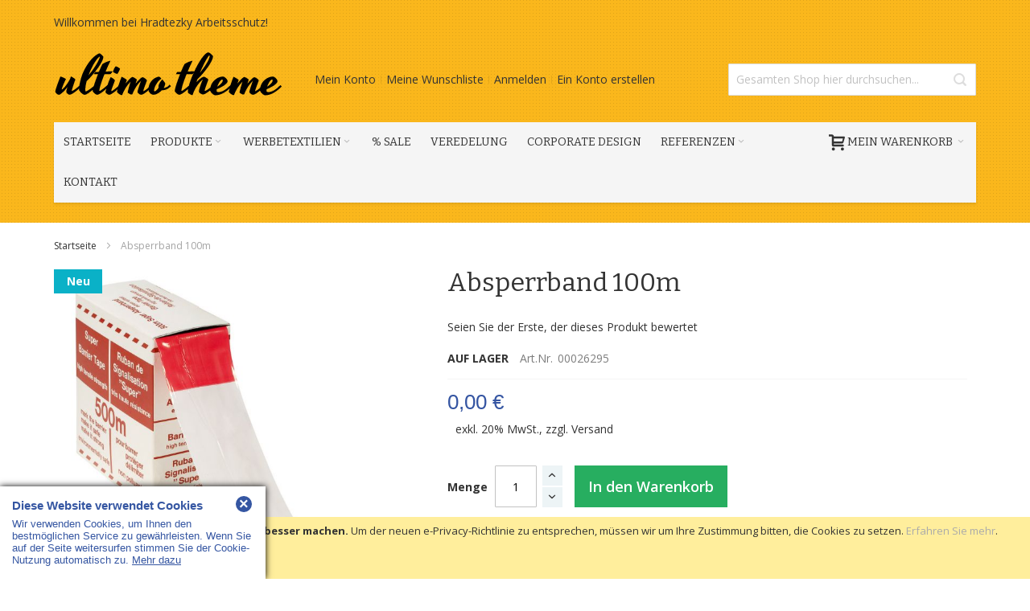

--- FILE ---
content_type: text/html; charset=UTF-8
request_url: https://www.hs-arbeitsschutz.com/absperrband-100m-00026295.html
body_size: 28904
content:
<!doctype html>
<html lang="de">
    <head prefix="og: http://ogp.me/ns# fb: http://ogp.me/ns/fb# product: http://ogp.me/ns/product#">
        <script>
    var BASE_URL = 'https://www.hs-arbeitsschutz.com/';
    var require = {
        "baseUrl": "https://www.hs-arbeitsschutz.com/static/version1702316259/frontend/Mageshops/Arbeitsschutz/de_DE"
    };
</script>
        <meta charset="utf-8"/>
<meta name="title" content="Absperrband 100m"/>
<meta name="description" content=" 67mm Breite"/>
<meta name="keywords" content="Magento, Varien, E-commerce"/>
<meta name="robots" content="INDEX,FOLLOW"/>
<meta name="viewport" content="width=device-width, initial-scale=1, maximum-scale=1.0"/>
<meta name="format-detection" content="telephone=no"/>
<title>Absperrband 100m</title>
<link  rel="stylesheet" type="text/css"  media="all" href="https://www.hs-arbeitsschutz.com/static/version1702316259/frontend/Mageshops/Arbeitsschutz/de_DE/Swissup_FontAwesome/font-awesome-4.7.0/css/font-awesome.min.css" />
<link  rel="stylesheet" type="text/css"  media="all" href="https://www.hs-arbeitsschutz.com/static/version1702316259/frontend/Mageshops/Arbeitsschutz/de_DE/mage/calendar.css" />
<link  rel="stylesheet" type="text/css"  media="all" href="https://www.hs-arbeitsschutz.com/static/version1702316259/frontend/Mageshops/Arbeitsschutz/de_DE/css/styles-m.css" />
<link  rel="stylesheet" type="text/css"  media="all" href="https://www.hs-arbeitsschutz.com/static/version1702316259/frontend/Mageshops/Arbeitsschutz/de_DE/MageWorx_Downloads/attachment.css" />
<link  rel="stylesheet" type="text/css"  media="all" href="https://www.hs-arbeitsschutz.com/static/version1702316259/frontend/Mageshops/Arbeitsschutz/de_DE/MageWorx_SearchSuiteAutocomplete/css/searchsuiteautocomplete.css" />
<link  rel="stylesheet" type="text/css"  media="all" href="https://www.hs-arbeitsschutz.com/static/version1702316259/frontend/Mageshops/Arbeitsschutz/de_DE/StripeIntegration_Payments/css/stripe_payments.css" />
<link  rel="stylesheet" type="text/css"  media="all" href="https://www.hs-arbeitsschutz.com/static/version1702316259/frontend/Mageshops/Arbeitsschutz/de_DE/mage/gallery/gallery.css" />
<link  rel="stylesheet" type="text/css"  media="all" href="https://www.hs-arbeitsschutz.com/static/version1702316259/frontend/Mageshops/Arbeitsschutz/de_DE/Amasty_ShopbyBase/css/swiper.min.css" />
<link  rel="stylesheet" type="text/css"  media="all" href="https://www.hs-arbeitsschutz.com/static/version1702316259/frontend/Mageshops/Arbeitsschutz/de_DE/Anowave_Ec/css/ec.css" />
<link  rel="stylesheet" type="text/css"  media="screen and (min-width: 768px)" href="https://www.hs-arbeitsschutz.com/static/version1702316259/frontend/Mageshops/Arbeitsschutz/de_DE/css/styles-l.css" />
<link  rel="stylesheet" type="text/css"  media="print" href="https://www.hs-arbeitsschutz.com/static/version1702316259/frontend/Mageshops/Arbeitsschutz/de_DE/css/print.css" />
<script  type="text/javascript"  src="https://www.hs-arbeitsschutz.com/static/version1702316259/frontend/Mageshops/Arbeitsschutz/de_DE/requirejs/require.js"></script>
<script  type="text/javascript"  src="https://www.hs-arbeitsschutz.com/static/version1702316259/frontend/Mageshops/Arbeitsschutz/de_DE/mage/requirejs/mixins.js"></script>
<script  type="text/javascript"  src="https://www.hs-arbeitsschutz.com/static/version1702316259/frontend/Mageshops/Arbeitsschutz/de_DE/requirejs-config.js"></script>
<script  type="text/javascript"  src="https://www.hs-arbeitsschutz.com/static/version1702316259/frontend/Mageshops/Arbeitsschutz/de_DE/mage/polyfill.js"></script>
<script  type="text/javascript"  src="https://www.hs-arbeitsschutz.com/static/version1702316259/frontend/Mageshops/Arbeitsschutz/de_DE/Anowave_Ec/js/ec.js"></script>
<script  type="text/javascript"  src="https://www.hs-arbeitsschutz.com/static/version1702316259/frontend/Mageshops/Arbeitsschutz/de_DE/StripeIntegration_Payments/js/stripe_payments.js"></script>
<link  rel="preload" as="font" crossorigin="anonymous" href="https://www.hs-arbeitsschutz.com/static/version1702316259/frontend/Mageshops/Arbeitsschutz/de_DE/Swissup_FontAwesome/font-awesome-4.7.0/fonts/fontawesome-webfont.woff2?v=4.7.0" />
<link  rel="canonical" href="https://www.hs-arbeitsschutz.com/absperrband-100m-00026295.html" />
<link  rel="icon" type="image/x-icon" href="https://www.hs-arbeitsschutz.com/media/favicon/default/hradtezky_avatar.png" />
<link  rel="shortcut icon" type="image/x-icon" href="https://www.hs-arbeitsschutz.com/media/favicon/default/hradtezky_avatar.png" />
<script type="text/javascript">(function(d,s){var l=d.createElement(s),e=d.getElementsByTagName(s)[0];
l.async=true;l.type='text/javascript';
l.src='https://c.leadlab.click/4b860259e6256998.js';
e.parentNode.insertBefore(l,e);})(document,'script');</script>
<!--Sov3b1cQXz8H6l5pL7AuZdcRW3no7hLV-->        <style>
	.ec-gtm-cookie-directive > div { background: #ffffff; color: #000000; -webkit-border-radius: 8px; -moz-border-radius: 8px; -ms-border-radius: 8px; -o-border-radius: 8px; border-radius: 8px;  }
	.ec-gtm-cookie-directive > div > div > div a.action.accept,
    .ec-gtm-cookie-directive > div > div > div a.action.accept-all { color: #8bc53f; }
	.ec-gtm-cookie-directive > div > div > div .ec-gtm-cookie-directive-note-toggle { color: #8bc53f; }
    .ec-gtm-cookie-directive-segments { background: #ffffff; }
    .ec-gtm-cookie-directive-segments > div input[type="checkbox"] + label:before { border:1px solid #000000; }  
</style>
<script data-ommit="true">

	window.dataLayer = window.dataLayer || [];

		
	window.AEC = window.AEC || { version: "103.1.7"	};

		
	AEC.Const = 
	{
		TIMING_CATEGORY_ADD_TO_CART:		'Add To Cart Time',
		TIMING_CATEGORY_REMOVE_FROM_CART:	'Remove From Cart Time',
		TIMING_CATEGORY_PRODUCT_CLICK:		'Product Detail Click Time',
		TIMING_CATEGORY_CHECKOUT:			'Checkout Time',
		TIMING_CATEGORY_CHECKOUT_STEP:		'Checkout Step Time',
		TIMING_CATEGORY_PRODUCT_WISHLIST:	'Add to Wishlist Time',
		TIMING_CATEGORY_PRODUCT_COMPARE:	'Add to Compare Time'
	};

	AEC.Const.URL 					= 'https://www.hs-arbeitsschutz.com/';
	AEC.Const.VARIANT_DELIMITER 	= '-';
	AEC.Const.VARIANT_DELIMITER_ATT = ':';

		
	AEC.Const.CHECKOUT_STEP_SHIPPING 	= 1;
	AEC.Const.CHECKOUT_STEP_PAYMENT  	= 2;
	AEC.Const.CHECKOUT_STEP_ORDER  		= 3;

		
	AEC.Const.DIMENSION_SEARCH = 18;

	
	AEC.Const.COOKIE_DIRECTIVE 								= false;
	AEC.Const.COOKIE_DIRECTIVE_SEGMENT_MODE 				= false;
	AEC.Const.COOKIE_DIRECTIVE_SEGMENT_MODE_EVENTS			= ["cookieConsentGranted"];	
	AEC.Const.COOKIE_DIRECTIVE_CONSENT_GRANTED_EVENT 		= "cookieConsentGranted";
	AEC.Const.COOKIE_DIRECTIVE_CONSENT_DECLINE_EVENT 		= "cookieConsentDeclined";

		
	AEC.Const.COOKIE_DIRECTIVE_CONSENT_GRANTED = AEC.CookieConsent.getConsent("cookieConsentGranted");

		
	AEC.Const.CATALOG_CATEGORY_ADD_TO_CART_REDIRECT_EVENT = "catalogCategoryAddToCartRedirect";

		
	AEC.Message = 
	{
		confirm: 			 true,
		confirmRemoveTitle:  "Sind Sie sicher?",
		confirmRemove: 		 "Soll dieser Artikel wirklich aus Ihrem Warenkorb entfernt werden?"
	};
			
	AEC.storeName 			= "Default Store View";
	AEC.currencyCode	 	= "EUR";
	AEC.useDefaultValues 	= true;
	AEC.facebook 			= true;
	AEC.facebookInitParams 	= [];

		
	AEC.SUPER = [];

		
	AEC.CONFIGURABLE_SIMPLES = [];

	
	AEC.BUNDLE = {"bundles":[],"options":[]};

	
	AEC.localStorage = true;

		
	AEC.summary = false;

	
	AEC.reset = false;
	
</script>
        	<!-- Facebook Pixel Code -->
<script>
!function(f,b,e,v,n,t,s){if(f.fbq)return;n=f.fbq=function(){n.callMethod?
n.callMethod.apply(n,arguments):n.queue.push(arguments)};if(!f._fbq)f._fbq=n;
n.push=n;n.loaded=!0;n.version='2.0';n.queue=[];t=b.createElement(e);t.async=!0;
t.src=v;s=b.getElementsByTagName(e)[0];s.parentNode.insertBefore(t,s)}(window,
document,'script','https://connect.facebook.net/en_US/fbevents.js');
fbq('init', '646926909031040'); // Insert your pixel ID here.
fbq('track', 'PageView');
</script>
<noscript><img height="1" width="1" style="display:none"
src="https://www.facebook.com/tr?id=646926909031040&ev=PageView&noscript=1"
/></noscript>
<!-- DO NOT MODIFY -->
<!-- End Facebook Pixel Code -->        
    <script data-ommit="true">

                        
            (() => 
            {
                let time = 0, loop = setInterval(() => 
            	{
                	time++;
                	
            		if ('undefined' !== typeof fbq)
            		{
            			AEC.EventDispatcher.trigger('ec.facebook.loaded', {});
    
            			clearInterval(loop);
            		}

            		if (time > 100)
            		{
                		console.log('Failed to detect ec.facebook.loaded event.');

                		clearInterval(loop);
            		}

            	}, 100);
            })();
            
    </script>
<script data-ommit="true">

    (summary => 
    {
    	if (summary)
    	{
        	let getSummary = (event) => 
        	{
            	AEC.Request.post("https:\/\/www.hs-arbeitsschutz.com\/datalayer\/index\/cart\/",{ event:event }, (response) => 
            	{
                	dataLayer.push(response);
               	});
            };

            ['ec.cookie.remove.item.data','ec.cookie.update.item.data','ec.cookie.add.data'].forEach(event => 
            {
            	AEC.EventDispatcher.on(event, (event => 
            	{
                	return () => 
                	{
                    	setTimeout(() => { getSummary(event); }, 2000);
                    };
                })(event));
            });
    	}
    })(AEC.summary);
    
</script>
<script data-ommit="true">

		
	window.dataLayer = window.dataLayer || [];

	
		
	var dataLayerTransport = (function()
	{
		var data = [];
		
		return {
			data:[],
			push: function(data)
			{
				this.data.push(data);
				
				return this;
			},
			serialize: function()
			{
				return this.data;
			}
		}	
	})();
	
</script><script data-ommit="true">

	/* Dynamic remarketing */
	window.google_tag_params = window.google_tag_params || {};

	/* Default pagetype */
	window.google_tag_params.ecomm_pagetype = 'product';

	/* Grouped products collection */
	window.G = [];

	/**
	 * Global revenue 
	 */
	window.revenue = 0;

	/**
	 * DoubleClick
	 */
	window.DoubleClick = 
	{
		DoubleClickRevenue:	 	0,
		DoubleClickTransaction: 0,
		DoubleClickQuantity: 	0
	};
	
	
	AEC.Cookie.visitor({"visitorLoginState":"Logged out","visitorLifetimeValue":0,"visitorExistingCustomer":"Nein","visitorType":"NOT LOGGED IN","currentStore":"Default Store View"}).push(dataLayer, false);

		
	dataLayer.push({ pageType: "product"});
	
</script>
	<script data-ommit="true">

		
				
    		window.google_tag_params.ecomm_pagetype 	= 'product';
    		window.google_tag_params.ecomm_category 	= 'Produkte/Technischer Bedarf/Absperrungen';
    		window.google_tag_params.ecomm_prodid		= '00026295';
    		window.google_tag_params.ecomm_totalvalue 	=  0;
    		window.google_tag_params.returnCustomer 	=  false;

    	
				
		
		AEC.CookieConsent.queue(() => 
		{
			AEC.Cookie.detail({"ecommerce":{"currencyCode":"EUR","detail":{"actionField":{"list":"Absperrungen"},"products":[{"id":"00026295","name":"Absperrband 100m","price":0,"brand":"","category":"Produkte\/Technischer Bedarf\/Absperrungen","dimension10":"Auf Lager","quantity":1}]},"impressions":[]},"currentStore":"Default Store View"}).push(dataLayer);
			
		}).process();
		
		
		dataLayerTransport.push({"ecommerce":{"currencyCode":"EUR","detail":{"actionField":{"list":"Absperrungen"},"products":[{"id":"00026295","name":"Absperrband 100m","price":0,"brand":"","category":"Produkte\/Technischer Bedarf\/Absperrungen","dimension10":"Auf Lager","quantity":1}]},"impressions":[]},"currentStore":"Default Store View"});

		
				
		window.G = [];

		
			(() => 
			{
				let callback = () => 
				{
					fbq('track', 'ViewContent', {"content_type":"product","content_name":"Absperrband 100m","content_category":"Produkte\/Technischer Bedarf\/Absperrungen","content_ids":"00026295","currency":"EUR","value":0}, { eventID: AEC.UUID.generate({ event: 'ViewContent' }) });
				}; 

				if (AEC.Const.COOKIE_DIRECTIVE)
	    		{
	    			AEC.CookieConsent.queue(() => 
	    			{
	    				AEC.EventDispatcher.on('ec.facebook.loaded', callback);
	    			});
	    		}
	    		else 
	    		{
	    			AEC.EventDispatcher.on('ec.facebook.loaded', callback);
	    		}
	    		
			})();

    		

			</script>


<meta name="google-site-verification" content="z38sdwc6fLZBwVwSFKUHcTjuN8J5Oc2xLq0Z1ReF0PM" />
<!-- Google Tag Manager -->

<script>(function(w,d,s,l,i){w[l]=w[l]||[];w[l].push({'gtm.start':
new Date().getTime(),event:'gtm.js'});var f=d.getElementsByTagName(s)[0],
j=d.createElement(s),dl=l!='dataLayer'?'&l='+l:'';j.async=true;j.src=
'https://www.googletagmanager.com/gtm.js?id='+i+dl;f.parentNode.insertBefore(j,f);
})(window,document,'script','dataLayer','GTM-N8NL92P');</script>
<!-- End Google Tag Manager -->
<script data-ommit="true">

    	
</script>
<script data-ommit="true">AEC.Bind.apply({"performance":false})</script>

<!--Custom Style-->
<link rel="stylesheet" type="text/css" media="all" href="https://www.hs-arbeitsschutz.com/asset/dynamic/assets/m/iult/f/cfg.css/" />
    <link href="//fonts.googleapis.com/css?family=Bitter|Open+Sans:300,400,600,700" rel="stylesheet" type="text/css" />

<meta property="og:type" content="product.item"/>
<meta property="og:title" content="Absperrband 100m"/>
<meta property="og:description" content="&lt;ul&gt;&lt;li&gt; 67mm Breite&lt;/li&gt;&lt;/ul&gt;"/>
<meta property="og:url" content="https://www.hs-arbeitsschutz.com/absperrband-100m-00026295.html"/>
<meta property="og:image" content="https://www.hs-arbeitsschutz.com/media/catalog/product/cache/a10ea3e0d12e255fc426259724b63037/0/0/00026295_000_00.jpg"/>
<meta property="og:image:width" content="265"/>
<meta property="og:image:height" content="265"/>
<meta property="og:site_name" content="Sandra Hradtezky - Arbeitsschutz und Gefahrenstofflagerung"/>
<meta property="product:category" content="Absperrungen"/>
<meta property="product:availability" content="in stock"/>
<script type="application/ld+json">{"@context":"http:\/\/schema.org","@type":"Product","name":"Absperrband 100m","description":"<ul><li> 67mm Breite<\/li><\/ul>","image":"https:\/\/www.hs-arbeitsschutz.com\/media\/catalog\/product\/cache\/a10ea3e0d12e255fc426259724b63037\/0\/0\/00026295_000_00.jpg","sku":"00026295","category":"Absperrungen"}</script><script type="application/ld+json">{"@context":"http:\/\/schema.org\/","@type":"WebPage","speakable":{"@type":"SpeakableSpecification","cssSelector":[".description"],"xpath":["\/html\/head\/title"]}}</script>    </head>
    <body data-container="body"
          data-mage-init='{"loaderAjax": {}, "loader": { "icon": "https://www.hs-arbeitsschutz.com/static/version1702316259/frontend/Mageshops/Arbeitsschutz/de_DE/images/loader-2.gif"}}'
        class="catalog-product-view product-absperrband-100m-00026295 page-layout-1column">
        

<script type="text/x-magento-init">
    {
        "*": {
            "mage/cookies": {
                "expires": null,
                "path": "\u002F",
                "domain": ".www.hs\u002Darbeitsschutz.com",
                "secure": false,
                "lifetime": "3600"
            }
        }
    }
</script>
    <noscript>
        <div class="message global noscript">
            <div class="content">
                <p>
                    <strong>JavaScript scheint in Ihrem Browser deaktiviert zu sein.</strong>
                    <span>Um unsere Website in bester Weise zu erfahren, aktivieren Sie Javascript in Ihrem Browser.</span>
                </p>
            </div>
        </div>
    </noscript>
    <div role="alertdialog"
         tabindex="-1"
         class="message global cookie"
         id="notice-cookie-block"
         style="display: none;">
        <div role="document" class="content" tabindex="0">
            <p>
                <strong>Wir verwenden Cookies, um Ihre Erfahrungen besser machen.</strong>
                <span>Um der neuen e-Privacy-Richtlinie zu entsprechen, müssen wir um Ihre Zustimmung bitten, die Cookies zu setzen.</span>
                <a href="https://www.hs-arbeitsschutz.com/privacy-policy-cookie-restriction-mode/"> Erfahren Sie mehr</a>.            </p>
            <div class="actions">
                <button id="btn-cookie-allow" class="action allow primary">
                    <span>Cookies setzen</span>
                </button>
            </div>
        </div>
    </div>
    <script type="text/x-magento-init">
        {
            "#notice-cookie-block": {
                "cookieNotices": {
                    "cookieAllowButtonSelector": "#btn-cookie-allow",
                    "cookieName": "user_allowed_save_cookie",
                    "cookieValue": {"1":1},
                    "cookieLifetime": 31536000,
                    "noCookiesUrl": "https\u003A\u002F\u002Fwww.hs\u002Darbeitsschutz.com\u002Fcookie\u002Findex\u002FnoCookies\u002F"
                }
            }
        }
    </script>

<script>
    window.cookiesConfig = window.cookiesConfig || {};
    window.cookiesConfig.secure = true;
</script>
<script>
    require.config({
        map: {
            '*': {
                wysiwygAdapter: 'mage/adminhtml/wysiwyg/tiny_mce/tinymce4Adapter'
            }
        }
    });
</script>
<!-- Google Tag Manager (noscript) -->

<noscript><iframe src="https://www.googletagmanager.com/ns.html?id=GTM-N8NL92P" height="0" width="0" style="display:none;visibility:hidden"></iframe></noscript>
<!-- End Google Tag Manager (noscript) --><div class="page-wrapper"><div id="header-container" class="header-container header-mobile page-header"  >
<div id="top" class="header-container2">
<div class="header-container3">

        <!-- Part of the header displayed only in mobile mode -->
    <div class="header-m-container">

        <div class="header-m-top-container">
            <div class="header-m-top header container clearer">
                <div class="inner-container">

                    
                                                                                        
                </div> <!-- end: inner-container -->
            </div> <!-- end: header-m-top -->
        </div> <!-- end: header-m-top-container -->

        <div class="header-m-primary-container">
            <div class="header-m-primary header container">
                <div class="inner-container">

                    
                    <!-- Mobile logo -->
                    <div class="logo-wrapper--mobile">
                        <a class="logo" href="https://www.hs-arbeitsschutz.com/" title="Hradtezky Arbeitsschutz">
    <strong>Hradtezky Arbeitsschutz</strong>
    <img src="https://www.hs-arbeitsschutz.com/static/version1702316259/frontend/Mageshops/Arbeitsschutz/de_DE/images/logo.png"
         alt="Hradtezky Arbeitsschutz"
    />
</a>
                    </div>
                    <div class="clearer after-mobile-logo"></div>

                    <!-- Skip links -->
                    <div id="skip-links" class="skip-links-wrapper skip-links--4">

                                                    <div data-skiptarget="#header-nav" class="skip-link skip-nav">
                                <span class="icon ic ic-menu"></span>
                                <span class="label">Menü</span>
                            </div>
                        
                                                    <div data-skiptarget="#header-search" class="skip-link skip-search">
                                <span class="icon ic ic-search"></span>
                                <span class="label">Suche</span>
                            </div>
                        
                                                    <div data-skiptarget="#header-account" class="skip-link skip-account">
                                <span class="icon ic ic-user"></span>
                                <span class="label">Mein Konto</span>
                            </div>
                        
                        
                        
                                                                            <div id="mini-cart-marker-mobile"></div>
                            <div data-block="minicart" class="minicart-wrapper mini-cart filled-heading" id="minicart">         <div data-skiptarget="#header-cart" class="mini-cart-heading dropdown-heading skip-link skip-cart action showcart counter-over-" data-bind="scope: 'minicart_content'">
        <span class="inner-heading">
            <span class="icon ic ic-cart" style="font-size: 20px;"></span>
            <span class="counter qty empty ic ic-char ib ib-size-s ib-rounded"
                  data-bind="css: { empty: !!getCartParam('summary_count') == false }, blockLoader: isLoading">
                <span class="counter-number"><!-- ko text: getCartParam('summary_count') --><!-- /ko --></span>
                <span class="counter-label">
                <!-- ko if: getCartParam('summary_count') -->
                    <!-- ko text: getCartParam('summary_count') --><!-- /ko -->
                    <!-- ko i18n: 'items' --><!-- /ko -->
                <!-- /ko -->
                </span>
            </span>
            <span class="label">Mein Warenkorb</span>
            <span class="caret"></span>
        </span>
    </div>
            <div id="header-cart" class="mini-cart-content dropdown-content skip-content skip-content--style block-cart block block-minicart empty"
            data-role="dropdownDialog"
            data-mage-init='{"dropdownDialog":{
                "triggerEvent": "click mouseenter",
                "appendTo": "[data-block=minicart]",
                "triggerTarget": ".showcart",
                "timeout": "200",
                "closeOnMouseLeave": true,
                "closeOnEscape": true,
                "parentClass": "active open",
                "buttons": []}}'>
            <div id="minicart-content-wrapper" data-bind="scope: 'minicart_content'">
                <!-- ko template: getTemplate() --><!-- /ko -->
            </div>
                    </div>
        <script>
        window.checkout = {"shoppingCartUrl":"https:\/\/www.hs-arbeitsschutz.com\/checkout\/cart\/","checkoutUrl":"https:\/\/www.hs-arbeitsschutz.com\/checkout\/","updateItemQtyUrl":"https:\/\/www.hs-arbeitsschutz.com\/checkout\/sidebar\/updateItemQty\/","removeItemUrl":"https:\/\/www.hs-arbeitsschutz.com\/checkout\/sidebar\/removeItem\/","imageTemplate":"Magento_Catalog\/product\/image_with_borders","baseUrl":"https:\/\/www.hs-arbeitsschutz.com\/","minicartMaxItemsVisible":5,"websiteId":"1","maxItemsToDisplay":10,"storeId":"1","storeGroupId":"1","customerLoginUrl":"https:\/\/www.hs-arbeitsschutz.com\/customer\/account\/login\/referer\/aHR0cHM6Ly93d3cuaHMtYXJiZWl0c3NjaHV0ei5jb20vYWJzcGVycmJhbmQtMTAwbS0wMDAyNjI5NS5odG1s\/","isRedirectRequired":false,"autocomplete":"off","captcha":{"user_login":{"isCaseSensitive":false,"imageHeight":50,"imageSrc":"","refreshUrl":"https:\/\/www.hs-arbeitsschutz.com\/captcha\/refresh\/","isRequired":false,"timestamp":1765280243}}};
    </script>
    <script type="text/x-magento-init">
    {
        "[data-block='minicart']": {
            "Magento_Ui/js/core/app": {"components":{"minicart_content":{"children":{"subtotal.container":{"children":{"subtotal":{"children":{"subtotal.totals":{"config":{"display_cart_subtotal_incl_tax":0,"display_cart_subtotal_excl_tax":1,"template":"Magento_Tax\/checkout\/minicart\/subtotal\/totals"},"children":{"subtotal.totals.msrp":{"component":"Magento_Msrp\/js\/view\/checkout\/minicart\/subtotal\/totals","config":{"displayArea":"minicart-subtotal-hidden","template":"Magento_Msrp\/checkout\/minicart\/subtotal\/totals"}}},"component":"Magento_Tax\/js\/view\/checkout\/minicart\/subtotal\/totals"}},"component":"uiComponent","config":{"template":"Magento_Checkout\/minicart\/subtotal"}}},"component":"uiComponent","config":{"displayArea":"subtotalContainer"}},"item.renderer":{"component":"uiComponent","config":{"displayArea":"defaultRenderer","template":"Magento_Checkout\/minicart\/item\/default"},"children":{"item.image":{"component":"Magento_Catalog\/js\/view\/image","config":{"template":"Magento_Catalog\/product\/image","displayArea":"itemImage"}},"checkout.cart.item.price.sidebar":{"component":"uiComponent","config":{"template":"Magento_Checkout\/minicart\/item\/price","displayArea":"priceSidebar"}}}},"extra_info":{"component":"uiComponent","config":{"displayArea":"extraInfo"}},"promotion":{"component":"uiComponent","config":{"displayArea":"promotion"}}},"config":{"itemRenderer":{"default":"defaultRenderer","simple":"defaultRenderer","virtual":"defaultRenderer"},"template":"Magento_Checkout\/minicart\/content"},"component":"Magento_Checkout\/js\/view\/minicart"}},"types":[]}        },
        "*": {
            "Magento_Ui/js/block-loader": "https://www.hs-arbeitsschutz.com/static/version1702316259/frontend/Mageshops/Arbeitsschutz/de_DE/images/loader-1.gif"
        }
    }
    </script>
    <script type="text/javascript">
        //<![CDATA[
        requirejs(['jquery'], function(jQuery) {
            jQuery(function($) {
                // If header is in mobile mode, remove "display: block". See #10.
                $(document).on('dropdowndialogcreate', function(event) {
                    if ($('#header-container').hasClass('header-mobile'))
                    {
                        $('#header-cart').css('display', '');
                    }
                });
                $(document).on('dropdowndialogbeforeclose', function(event) {
                    $('#header-cart').data('mage-dropdownDialog').opener = $(document.body); // See #5
                });
            });
        }); //end: requirejs
        //]]>
    </script>
</div>
                        
                                                    <div id="header-nav" class="skip-content skip-content--style">
                                <div id="nav-marker-mobile"></div>
                            </div>

                                                    <div id="search-marker-mobile"></div>
                            <div id="header-search" class="skip-content skip-content--style">
<div id="block-search" class="block block-search search-wrapper">     <div class="block block-title"><strong>Suche</strong></div>
    <div class="block block-content">
        <form class="form minisearch" id="search_mini_form" action="https://www.hs-arbeitsschutz.com/catalogsearch/result/" method="get">
            <div class="field search">
                                <div class="control">
                    <input id="search"
                           data-mage-init='{"quickSearch":{
                                "formSelector":"#search_mini_form",
                                "url":"https://www.hs-arbeitsschutz.com/search/ajax/suggest/",
                                "destinationSelector":"#search_autocomplete"}
                           }'
                           type="text"
                           name="q"
                           value=""
                           placeholder="Gesamten Shop hier durchsuchen..."
                           class="input-text"
                           maxlength="128"
                           role="combobox"
                           aria-haspopup="false"
                           aria-autocomplete="both"
                           autocomplete="off"/>
                    <div id="search_autocomplete" class="search-autocomplete"></div>
                    
<div data-bind="scope: 'searchsuiteautocomplete_form'">
    <!-- ko template: getTemplate() --><!-- /ko -->
</div>

<script type="text/x-magento-init">
{
    "*": {
        "Magento_Ui/js/core/app": {
            "components": {
                "searchsuiteautocomplete_form": {
                    "component": "MageWorx_SearchSuiteAutocomplete/js/autocomplete"
                },
                "searchsuiteautocompleteBindEvents": {
                    "component": "MageWorx_SearchSuiteAutocomplete/js/bindEvents",
                    "config": {
                        "searchFormSelector": "#search_mini_form",
                        "searchButtonSelector": "button.search",
                        "inputSelector": "#search, #mobile_search, .minisearch input[type=\"text\"]",
                        "searchDelay": "500"
                    }
                },
                "searchsuiteautocompleteDataProvider": {
                    "component": "MageWorx_SearchSuiteAutocomplete/js/dataProvider",
                    "config": {
                        "url": "https://www.hs-arbeitsschutz.com/mageworx_searchsuiteautocomplete/ajax/index/"
                    }
                }
            }
        }
    }
}
</script>                </div>
            </div>
            <div class="actions">
                <button id="action-search" type="submit"
                        title="Suche"
                        class="action search">
                    <span class="icon ic ic-search ib ib-square ib-hover"></span>
                </button>
            </div>
        </form>
    </div>
</div> <!-- end: block-search -->
</div>
                        
                                                    <div id="account-links-marker-mobile"></div>
                                <div id="header-account" class="account-links top-links links-wrapper-separators-left skip-content skip-content--style">
        <ul class="header links"><li><a href="https://www.hs-arbeitsschutz.com/customer/account/" >Mein Konto</a></li><li class="link wishlist" data-bind="scope: 'wishlist'">
    <a href="https://www.hs-arbeitsschutz.com/wishlist/">Meine Wunschliste        <!-- ko if: wishlist().counter -->
        <span data-bind="text: wishlist().counter" class="counter qty"></span>
        <!-- /ko -->
    </a>
</li>
<script type="text/x-magento-init">
    {
        "*": {
            "Magento_Ui/js/core/app": {
                "components": {
                    "wishlist": {
                        "component": "Magento_Wishlist/js/view/wishlist"
                    }
                }
            }
        }
    }

</script>
<li class="authorization-link" data-label="oder">
    <a href="https://www.hs-arbeitsschutz.com/customer/account/login/referer/aHR0cHM6Ly93d3cuaHMtYXJiZWl0c3NjaHV0ei5jb20vYWJzcGVycmJhbmQtMTAwbS0wMDAyNjI5NS5odG1s/">
        Anmelden    </a>
</li>
<li><a href="https://www.hs-arbeitsschutz.com/customer/account/create/" >Ein Konto erstellen</a></li></ul>    </div>
                        
                        
                            <div class="skip-links-clearer clearer"></div>

                    </div> <!-- end: skip-links-wrapper -->

                </div> <!-- end: inner-container -->
            </div> <!-- end: header-m-primary -->
        </div> <!-- end: header-m-primary-container -->

    </div> <!-- end: header-m-container -->
    
    <!-- Part of the header displayed only in regular mode -->
    <div class="header-top-container">
        <div class="header-top header container clearer">
            <div class="inner-container">

                <a class="action skip contentarea"
   href="#contentarea">
    <span>
        Zum Inhalt springen    </span>
</a>

                                
                <div class="left-column">

                    
                    
                    
                                            <div class="item item-left local-font hidden-xs hidden-sm">
                            <div class="welcome">Willkommen bei Hradtezky Arbeitsschutz!</div>
                        </div>
                    
                                            <div class="item item-left">
                            <div class="item link compare" data-bind="scope: 'compareProducts'" data-role="compare-products-link">
    <a class="action compare no-display" title="Produkte vergleichen"
       data-bind="attr: {'href': compareProducts().listUrl}, css: {'no-display': !compareProducts().count}"
    >
        Produkte vergleichen        <span class="counter qty" data-bind="text: compareProducts().countCaption"></span>
    </a>
</div>
<script type="text/x-magento-init">
{"[data-role=compare-products-link]": {"Magento_Ui/js/core/app": {"components":{"compareProducts":{"component":"Magento_Catalog\/js\/view\/compare-products"}}}}}
</script>
                        </div>
                    
                </div> <!-- end: left column -->

                <div class="right-column">

                    
                    
                    
                </div> <!-- end: right column -->

            </div> <!-- end: inner-container -->
        </div> <!-- end: header-top -->
    </div> <!-- end: header-top-container -->

    <div class="header-primary-container">
        <div class="header-primary header container">
            <div class="inner-container">

                                
                                <div class="hp-blocks-holder">

                                            <!-- Left column -->
                        <div class="hp-block left-column grid12-3">
                                                                                                                            <div class="item"><div class="logo-wrapper logo-wrapper--regular">        <a class="logo" href="https://www.hs-arbeitsschutz.com/" title="Hradtezky Arbeitsschutz">
            <strong>Hradtezky Arbeitsschutz</strong>
            <img src="https://www.hs-arbeitsschutz.com/static/version1702316259/frontend/Mageshops/Arbeitsschutz/de_DE/images/logo.png"
                 alt="Hradtezky Arbeitsschutz"
                                              />
        </a>
</div></div>
                                                                                    </div> <!-- end: left column -->
                    
                                            <!-- Central column -->
                        <div class="hp-block central-column grid12-5">
                                                                                                                            <div class="item"><div id="account-links-marker-regular"></div></div>
                                                                                    </div> <!-- end: central column -->
                    
                                            <!-- Right column -->
                        <div class="hp-block right-column grid12-3">
                                                                                                                            <div class="item"><div id="search-marker-regular"></div></div>
                                                                    <div class="item"><div id="user-menu-wrapper-regular">
    <div id="user-menu" class="user-menu">

        
        
        
        
                
        
                    <div id="mini-compare-marker-regular"></div>        
        
                
        
        
        
        
    </div> <!-- end: user-menu -->
</div>
</div>
                                                                                    </div> <!-- end: right column -->
                    
                </div> <!-- end: hp-blocks-holder -->

            </div> <!-- end: inner-container -->
        </div> <!-- end: header-primary -->
    </div> <!-- end: header-primary-container -->

            
    <div class="nav-container skip-content sticky-container">
        <div class="nav container clearer">
            <div class="inner-container"><div class="navi-wrapper">

        <ul class="nav-holders-wrapper right-column">
        <li id="nav-holder1" class="nav-item level0 level-top nav-holder"></li>
        <li id="nav-holder2" class="nav-item level0 level-top nav-holder"><div id="mini-cart-marker-regular"></div></li>
        <li id="nav-holder3" class="nav-item level0 level-top nav-holder"></li>
    </ul>

            
        <div id="mobnav-trigger" class="mobnav-trigger menu-trigger">
            <div class="menu-trigger-inner">
                <span class="trigger-icon"><span class="line"></span><span class="line"></span><span class="line"></span></span>
                <span class="label">Menü</span>
            </div>
        </div>

    
        
            
        <div id="nav-marker-regular"></div>
    <nav id="mainmenu" class="navi nav-regular opt-fx-fade-inout opt-sb0 opt-sob opt-hide480 with-bullets">
        <ul>

                        
            
                            <li class="nav-item nav-item--home level0 level-top">
                    <a class="level-top" href="https://www.hs-arbeitsschutz.com/"><span>Startseite</span></a>
                </li>
                        
                                        <li class="nav-item level0 nav-1 level-top first nav-item--parent mega parent"><a href="https://www.hs-arbeitsschutz.com/produkte.html" class="level-top"><span>Produkte</span><span class="caret"></span></a><span class="opener"></span><div class="nav-panel--dropdown nav-panel full-width"><div class="nav-panel-inner"><div class="nav-block nav-block--top std grid-full"><p><br data-mce-bogus="1"></p></div><div class="nav-block--center grid12-12"><ul class="level0 nav-submenu nav-submenu--mega dd-itemgrid dd-itemgrid-4col"><li class="nav-item level1 nav-1-1 first nav-item--only-subcategories parent"><a href="https://www.hs-arbeitsschutz.com/produkte/arbeitsschutz.html"><span>Arbeitsschutz</span><span class="caret"></span></a><span class="opener"></span><ul class="level1 nav-submenu nav-panel"><li class="nav-item level2 nav-1-1-1 first nav-item--parent classic nav-item--only-subcategories parent"><a href="https://www.hs-arbeitsschutz.com/produkte/arbeitsschutz/kopfschutz.html"><span>Kopfschutz</span><span class="caret"></span></a><span class="opener"></span><ul class="level2 nav-submenu nav-panel--dropdown nav-panel"><li class="nav-item level3 nav-1-1-1-1 first classic"><a href="https://www.hs-arbeitsschutz.com/produkte/arbeitsschutz/kopfschutz/schutzhelme.html"><span>Schutzhelme</span></a></li><li class="nav-item level3 nav-1-1-1-2 classic"><a href="https://www.hs-arbeitsschutz.com/produkte/arbeitsschutz/kopfschutz/kappen-hauben.html"><span>Kappen / Hauben</span></a></li><li class="nav-item level3 nav-1-1-1-3 last nav-item--parent classic nav-item--only-subcategories parent"><a href="https://www.hs-arbeitsschutz.com/produkte/arbeitsschutz/kopfschutz/kappen.html"><span>Kappen </span><span class="caret"></span></a><span class="opener"></span><ul class="level3 nav-submenu nav-panel--dropdown nav-panel"><li class="nav-item level4 nav-1-1-1-3-1 first last classic"><a href="https://www.hs-arbeitsschutz.com/produkte/arbeitsschutz/kopfschutz/kappen/hauben.html"><span> Hauben</span></a></li></ul></li></ul></li><li class="nav-item level2 nav-1-1-2 nav-item--parent classic nav-item--only-subcategories parent"><a href="https://www.hs-arbeitsschutz.com/produkte/arbeitsschutz/augenschutz.html"><span>Augenschutz</span><span class="caret"></span></a><span class="opener"></span><ul class="level2 nav-submenu nav-panel--dropdown nav-panel"><li class="nav-item level3 nav-1-1-2-4 first classic"><a href="https://www.hs-arbeitsschutz.com/produkte/arbeitsschutz/augenschutz/schutzbrillen.html"><span>Schutzbrillen</span></a></li><li class="nav-item level3 nav-1-1-2-5 classic"><a href="https://www.hs-arbeitsschutz.com/produkte/arbeitsschutz/augenschutz/gesichtschutzschilder.html"><span>Gesichtschutzschilder</span></a></li><li class="nav-item level3 nav-1-1-2-6 classic"><a href="https://www.hs-arbeitsschutz.com/produkte/arbeitsschutz/augenschutz/augenduschen.html"><span>Augenduschen</span></a></li><li class="nav-item level3 nav-1-1-2-7 last classic"><a href="https://www.hs-arbeitsschutz.com/produkte/arbeitsschutz/augenschutz/zubehor-ersatzteile-497.html"><span>Zubehör / Ersatzteile</span></a></li></ul></li><li class="nav-item level2 nav-1-1-3 nav-item--parent classic nav-item--only-subcategories parent"><a href="https://www.hs-arbeitsschutz.com/produkte/arbeitsschutz/gehorschutz.html"><span>Gehörschutz</span><span class="caret"></span></a><span class="opener"></span><ul class="level2 nav-submenu nav-panel--dropdown nav-panel"><li class="nav-item level3 nav-1-1-3-8 first classic"><a href="https://www.hs-arbeitsschutz.com/produkte/arbeitsschutz/gehorschutz/stopselgehorschutz-498.html"><span>Stöpselgehörschutz</span></a></li><li class="nav-item level3 nav-1-1-3-9 classic"><a href="https://www.hs-arbeitsschutz.com/produkte/arbeitsschutz/gehorschutz/kapselgehorschutz.html"><span>Kapselgehörschutz</span></a></li><li class="nav-item level3 nav-1-1-3-10 last classic"><a href="https://www.hs-arbeitsschutz.com/produkte/arbeitsschutz/gehorschutz/gehorschutzspender-499.html"><span>Gehörschutzspender</span></a></li></ul></li><li class="nav-item level2 nav-1-1-4 nav-item--parent classic nav-item--only-subcategories parent"><a href="https://www.hs-arbeitsschutz.com/produkte/arbeitsschutz/atemschutz.html"><span>Atemschutz</span><span class="caret"></span></a><span class="opener"></span><ul class="level2 nav-submenu nav-panel--dropdown nav-panel"><li class="nav-item level3 nav-1-1-4-11 first classic"><a href="https://www.hs-arbeitsschutz.com/produkte/arbeitsschutz/atemschutz/feinstaubmasken.html"><span>Feinstaubmasken</span></a></li><li class="nav-item level3 nav-1-1-4-12 classic"><a href="https://www.hs-arbeitsschutz.com/produkte/arbeitsschutz/atemschutz/halbmasken.html"><span>Halbmasken</span></a></li><li class="nav-item level3 nav-1-1-4-13 classic"><a href="https://www.hs-arbeitsschutz.com/produkte/arbeitsschutz/atemschutz/vollmasken.html"><span>Vollmasken</span></a></li><li class="nav-item level3 nav-1-1-4-14 last classic"><a href="https://www.hs-arbeitsschutz.com/produkte/arbeitsschutz/atemschutz/zubehor.html"><span>Zubehör</span></a></li></ul></li><li class="nav-item level2 nav-1-1-5 nav-item--parent classic nav-item--only-subcategories parent"><a href="https://www.hs-arbeitsschutz.com/produkte/arbeitsschutz/handschutz.html"><span>Handschutz</span><span class="caret"></span></a><span class="opener"></span><ul class="level2 nav-submenu nav-panel--dropdown nav-panel"><li class="nav-item level3 nav-1-1-5-15 first classic"><a href="https://www.hs-arbeitsschutz.com/produkte/arbeitsschutz/handschutz/lederhandschuhe.html"><span>Lederhandschuhe</span></a></li><li class="nav-item level3 nav-1-1-5-16 classic"><a href="https://www.hs-arbeitsschutz.com/produkte/arbeitsschutz/handschutz/nitrilhandschuhe.html"><span>Nitrilhandschuhe</span></a></li><li class="nav-item level3 nav-1-1-5-17 classic"><a href="https://www.hs-arbeitsschutz.com/produkte/arbeitsschutz/handschutz/montagehandschuhe.html"><span>Montagehandschuhe</span></a></li><li class="nav-item level3 nav-1-1-5-18 classic"><a href="https://www.hs-arbeitsschutz.com/produkte/arbeitsschutz/handschutz/einweghandschuhe.html"><span>Einweghandschuhe</span></a></li><li class="nav-item level3 nav-1-1-5-19 classic"><a href="https://www.hs-arbeitsschutz.com/produkte/arbeitsschutz/handschutz/schnittschutzhandschuhe.html"><span>Schnittschutzhandschuhe</span></a></li><li class="nav-item level3 nav-1-1-5-20 classic"><a href="https://www.hs-arbeitsschutz.com/produkte/arbeitsschutz/handschutz/6-chemikalienhandschuhe.html"><span>Chemikalienhandschuhe</span></a></li><li class="nav-item level3 nav-1-1-5-21 classic"><a href="https://www.hs-arbeitsschutz.com/produkte/arbeitsschutz/handschutz/schweisserhandschuhe.html"><span>Schweißerhandschuhe</span></a></li><li class="nav-item level3 nav-1-1-5-22 classic"><a href="https://www.hs-arbeitsschutz.com/produkte/arbeitsschutz/handschutz/hitzehandschuhe.html"><span>Hitzehandschuhe</span></a></li><li class="nav-item level3 nav-1-1-5-23 classic"><a href="https://www.hs-arbeitsschutz.com/produkte/arbeitsschutz/handschutz/winterhandschuhe.html"><span>Winterhandschuhe</span></a></li><li class="nav-item level3 nav-1-1-5-24 classic"><a href="https://www.hs-arbeitsschutz.com/produkte/arbeitsschutz/handschutz/baumwollhandschuhe.html"><span>Baumwollhandschuhe</span></a></li><li class="nav-item level3 nav-1-1-5-25 classic"><a href="https://www.hs-arbeitsschutz.com/produkte/arbeitsschutz/handschutz/latexhandschuhe.html"><span>Latexhandschuhe</span></a></li><li class="nav-item level3 nav-1-1-5-26 last classic"><a href="https://www.hs-arbeitsschutz.com/produkte/arbeitsschutz/handschutz/12-esd-handschuhe.html"><span>ESD-Handschuhe</span></a></li></ul></li><li class="nav-item level2 nav-1-1-6 nav-item--parent classic nav-item--only-subcategories parent"><a href="https://www.hs-arbeitsschutz.com/produkte/arbeitsschutz/arbeitsbekleidung.html"><span>Arbeitsbekleidung</span><span class="caret"></span></a><span class="opener"></span><ul class="level2 nav-submenu nav-panel--dropdown nav-panel"><li class="nav-item level3 nav-1-1-6-27 first nav-item--parent classic nav-item--only-subcategories parent"><a href="https://www.hs-arbeitsschutz.com/produkte/arbeitsschutz/arbeitsbekleidung/sommerbekleidung.html"><span>Sommerbekleidung</span><span class="caret"></span></a><span class="opener"></span><ul class="level3 nav-submenu nav-panel--dropdown nav-panel"><li class="nav-item level4 nav-1-1-6-27-2 first classic"><a href="https://www.hs-arbeitsschutz.com/produkte/arbeitsschutz/arbeitsbekleidung/sommerbekleidung/arbeitsjacken.html"><span>Arbeitsjacken</span></a></li><li class="nav-item level4 nav-1-1-6-27-3 classic"><a href="https://www.hs-arbeitsschutz.com/produkte/arbeitsschutz/arbeitsbekleidung/sommerbekleidung/bundhosen.html"><span>Bundhosen</span></a></li><li class="nav-item level4 nav-1-1-6-27-4 classic"><a href="https://www.hs-arbeitsschutz.com/produkte/arbeitsschutz/arbeitsbekleidung/sommerbekleidung/latzhosen.html"><span>Latzhosen</span></a></li><li class="nav-item level4 nav-1-1-6-27-5 classic"><a href="https://www.hs-arbeitsschutz.com/produkte/arbeitsschutz/arbeitsbekleidung/sommerbekleidung/rallyekombination.html"><span>Rallyekombination</span></a></li><li class="nav-item level4 nav-1-1-6-27-6 classic"><a href="https://www.hs-arbeitsschutz.com/produkte/arbeitsschutz/arbeitsbekleidung/sommerbekleidung/arbeitsmantel.html"><span>Arbeitsmäntel</span></a></li><li class="nav-item level4 nav-1-1-6-27-7 classic"><a href="https://www.hs-arbeitsschutz.com/produkte/arbeitsschutz/arbeitsbekleidung/sommerbekleidung/shorts.html"><span>Shorts</span></a></li><li class="nav-item level4 nav-1-1-6-27-8 classic"><a href="https://www.hs-arbeitsschutz.com/produkte/arbeitsschutz/arbeitsbekleidung/sommerbekleidung/westen.html"><span>Westen</span></a></li><li class="nav-item level4 nav-1-1-6-27-9 classic"><a href="https://www.hs-arbeitsschutz.com/produkte/arbeitsschutz/arbeitsbekleidung/sommerbekleidung/t-shirt-hemden.html"><span>T-Shirt / Hemden</span></a></li><li class="nav-item level4 nav-1-1-6-27-10 last classic"><a href="https://www.hs-arbeitsschutz.com/produkte/arbeitsschutz/arbeitsbekleidung/sommerbekleidung/jacken.html"><span>Jacken</span></a></li></ul></li><li class="nav-item level3 nav-1-1-6-28 nav-item--parent classic nav-item--only-subcategories parent"><a href="https://www.hs-arbeitsschutz.com/produkte/arbeitsschutz/arbeitsbekleidung/regenbekleidung.html"><span>Regenbekleidung</span><span class="caret"></span></a><span class="opener"></span><ul class="level3 nav-submenu nav-panel--dropdown nav-panel"><li class="nav-item level4 nav-1-1-6-28-11 first classic"><a href="https://www.hs-arbeitsschutz.com/produkte/arbeitsschutz/arbeitsbekleidung/regenbekleidung/arbeitsjacken.html"><span>Regenjacken</span></a></li><li class="nav-item level4 nav-1-1-6-28-12 classic"><a href="https://www.hs-arbeitsschutz.com/produkte/arbeitsschutz/arbeitsbekleidung/regenbekleidung/regenhosen.html"><span>Regenhosen</span></a></li><li class="nav-item level4 nav-1-1-6-28-13 classic"><a href="https://www.hs-arbeitsschutz.com/produkte/arbeitsschutz/arbeitsbekleidung/regenbekleidung/regenlatzhosen.html"><span>Regenlatzhosen</span></a></li><li class="nav-item level4 nav-1-1-6-28-14 last classic"><a href="https://www.hs-arbeitsschutz.com/produkte/arbeitsschutz/arbeitsbekleidung/regenbekleidung/kombinationen.html"><span>Kombinationen</span></a></li></ul></li><li class="nav-item level3 nav-1-1-6-29 nav-item--parent classic nav-item--only-subcategories parent"><a href="https://www.hs-arbeitsschutz.com/produkte/arbeitsschutz/arbeitsbekleidung/winterbekleidung.html"><span>Winterbekleidung</span><span class="caret"></span></a><span class="opener"></span><ul class="level3 nav-submenu nav-panel--dropdown nav-panel"><li class="nav-item level4 nav-1-1-6-29-15 first classic"><a href="https://www.hs-arbeitsschutz.com/produkte/arbeitsschutz/arbeitsbekleidung/winterbekleidung/bundhosen.html"><span>Bundhosen</span></a></li><li class="nav-item level4 nav-1-1-6-29-16 classic"><a href="https://www.hs-arbeitsschutz.com/produkte/arbeitsschutz/arbeitsbekleidung/winterbekleidung/latzhosen.html"><span>Latzhosen</span></a></li><li class="nav-item level4 nav-1-1-6-29-17 classic"><a href="https://www.hs-arbeitsschutz.com/produkte/arbeitsschutz/arbeitsbekleidung/winterbekleidung/rallyekombinationen.html"><span>Rallyekombinationen</span></a></li><li class="nav-item level4 nav-1-1-6-29-18 classic"><a href="https://www.hs-arbeitsschutz.com/produkte/arbeitsschutz/arbeitsbekleidung/winterbekleidung/westen.html"><span>Westen</span></a></li><li class="nav-item level4 nav-1-1-6-29-19 classic"><a href="https://www.hs-arbeitsschutz.com/produkte/arbeitsschutz/arbeitsbekleidung/winterbekleidung/t-shirt-hemden-503.html"><span>T-Shirt / Hemden</span></a></li><li class="nav-item level4 nav-1-1-6-29-20 classic"><a href="https://www.hs-arbeitsschutz.com/produkte/arbeitsschutz/arbeitsbekleidung/winterbekleidung/jacken-pullover-504.html"><span>Jacken / Pullover</span></a></li><li class="nav-item level4 nav-1-1-6-29-21 nav-item--parent classic nav-item--only-subcategories parent"><a href="https://www.hs-arbeitsschutz.com/produkte/arbeitsschutz/arbeitsbekleidung/winterbekleidung/jacken.html"><span>Jacken </span><span class="caret"></span></a><span class="opener"></span><ul class="level4 nav-submenu nav-panel--dropdown nav-panel"><li class="nav-item level5 nav-1-1-6-29-21-1 first last classic"><a href="https://www.hs-arbeitsschutz.com/produkte/arbeitsschutz/arbeitsbekleidung/winterbekleidung/jacken/pullover.html"><span> Pullover</span></a></li></ul></li><li class="nav-item level4 nav-1-1-6-29-22 nav-item--parent classic nav-item--only-subcategories parent"><a href="https://www.hs-arbeitsschutz.com/produkte/arbeitsschutz/arbeitsbekleidung/winterbekleidung/t-shirt.html"><span>T-Shirt </span><span class="caret"></span></a><span class="opener"></span><ul class="level4 nav-submenu nav-panel--dropdown nav-panel"><li class="nav-item level5 nav-1-1-6-29-22-2 first last classic"><a href="https://www.hs-arbeitsschutz.com/produkte/arbeitsschutz/arbeitsbekleidung/winterbekleidung/t-shirt/hemden.html"><span> Hemden</span></a></li></ul></li><li class="nav-item level4 nav-1-1-6-29-23 classic"><a href="https://www.hs-arbeitsschutz.com/produkte/arbeitsschutz/arbeitsbekleidung/winterbekleidung/jacken-pullover.html"><span>Jacken - Pullover</span></a></li><li class="nav-item level4 nav-1-1-6-29-24 last classic"><a href="https://www.hs-arbeitsschutz.com/produkte/arbeitsschutz/arbeitsbekleidung/winterbekleidung/t-shirt-hemden.html"><span>T-Shirt - Hemden</span></a></li></ul></li><li class="nav-item level3 nav-1-1-6-30 nav-item--parent classic nav-item--only-subcategories parent"><a href="https://www.hs-arbeitsschutz.com/produkte/arbeitsschutz/arbeitsbekleidung/hitzebekleidung.html"><span>Hitzebekleidung</span><span class="caret"></span></a><span class="opener"></span><ul class="level3 nav-submenu nav-panel--dropdown nav-panel"><li class="nav-item level4 nav-1-1-6-30-25 first classic"><a href="https://www.hs-arbeitsschutz.com/produkte/arbeitsschutz/arbeitsbekleidung/hitzebekleidung/arbeitsjacken.html"><span>Arbeitsjacken</span></a></li><li class="nav-item level4 nav-1-1-6-30-26 classic"><a href="https://www.hs-arbeitsschutz.com/produkte/arbeitsschutz/arbeitsbekleidung/hitzebekleidung/bundhosen.html"><span>Bundhosen</span></a></li><li class="nav-item level4 nav-1-1-6-30-27 classic"><a href="https://www.hs-arbeitsschutz.com/produkte/arbeitsschutz/arbeitsbekleidung/hitzebekleidung/3-latzhosen.html"><span>Latzhosen</span></a></li><li class="nav-item level4 nav-1-1-6-30-28 last classic"><a href="https://www.hs-arbeitsschutz.com/produkte/arbeitsschutz/arbeitsbekleidung/hitzebekleidung/jacken.html"><span>Jacken</span></a></li></ul></li><li class="nav-item level3 nav-1-1-6-31 nav-item--parent classic nav-item--only-subcategories parent"><a href="https://www.hs-arbeitsschutz.com/produkte/arbeitsschutz/arbeitsbekleidung/warnschutzbekleidung.html"><span>Warnschutzbekleidung</span><span class="caret"></span></a><span class="opener"></span><ul class="level3 nav-submenu nav-panel--dropdown nav-panel"><li class="nav-item level4 nav-1-1-6-31-29 first classic"><a href="https://www.hs-arbeitsschutz.com/produkte/arbeitsschutz/arbeitsbekleidung/warnschutzbekleidung/arbeitsjacken.html"><span>Arbeitsjacken</span></a></li><li class="nav-item level4 nav-1-1-6-31-30 classic"><a href="https://www.hs-arbeitsschutz.com/produkte/arbeitsschutz/arbeitsbekleidung/warnschutzbekleidung/bundhosen.html"><span>Bundhosen</span></a></li><li class="nav-item level4 nav-1-1-6-31-31 classic"><a href="https://www.hs-arbeitsschutz.com/produkte/arbeitsschutz/arbeitsbekleidung/warnschutzbekleidung/latzhosen.html"><span>Latzhosen</span></a></li><li class="nav-item level4 nav-1-1-6-31-32 classic"><a href="https://www.hs-arbeitsschutz.com/produkte/arbeitsschutz/arbeitsbekleidung/warnschutzbekleidung/shorts.html"><span>Shorts</span></a></li><li class="nav-item level4 nav-1-1-6-31-33 classic"><a href="https://www.hs-arbeitsschutz.com/produkte/arbeitsschutz/arbeitsbekleidung/warnschutzbekleidung/westen.html"><span>Westen</span></a></li><li class="nav-item level4 nav-1-1-6-31-34 classic"><a href="https://www.hs-arbeitsschutz.com/produkte/arbeitsschutz/arbeitsbekleidung/warnschutzbekleidung/t-shirt-hemden-505.html"><span>T-Shirt / Hemden</span></a></li><li class="nav-item level4 nav-1-1-6-31-35 classic"><a href="https://www.hs-arbeitsschutz.com/produkte/arbeitsschutz/arbeitsbekleidung/warnschutzbekleidung/jacken.html"><span>Jacken</span></a></li><li class="nav-item level4 nav-1-1-6-31-36 nav-item--parent classic nav-item--only-subcategories parent"><a href="https://www.hs-arbeitsschutz.com/produkte/arbeitsschutz/arbeitsbekleidung/warnschutzbekleidung/t-shirt.html"><span>T-Shirt </span><span class="caret"></span></a><span class="opener"></span><ul class="level4 nav-submenu nav-panel--dropdown nav-panel"><li class="nav-item level5 nav-1-1-6-31-36-3 first last classic"><a href="https://www.hs-arbeitsschutz.com/produkte/arbeitsschutz/arbeitsbekleidung/warnschutzbekleidung/t-shirt/hemden.html"><span> Hemden</span></a></li></ul></li><li class="nav-item level4 nav-1-1-6-31-37 last classic"><a href="https://www.hs-arbeitsschutz.com/produkte/arbeitsschutz/arbeitsbekleidung/warnschutzbekleidung/t-shirt-hemden.html"><span>T-Shirt - Hemden</span></a></li></ul></li><li class="nav-item level3 nav-1-1-6-32 classic"><a href="https://www.hs-arbeitsschutz.com/produkte/arbeitsschutz/arbeitsbekleidung/chemieschutzbekleidung.html"><span>Chemieschutzbekleidung</span></a></li><li class="nav-item level3 nav-1-1-6-33 last classic"><a href="https://www.hs-arbeitsschutz.com/produkte/arbeitsschutz/arbeitsbekleidung/zubehor.html"><span>Zubehör</span></a></li></ul></li><li class="nav-item level2 nav-1-1-7 nav-item--parent classic nav-item--only-subcategories parent"><a href="https://www.hs-arbeitsschutz.com/produkte/arbeitsschutz/einwegartikeln-506.html"><span>Einwegartikeln</span><span class="caret"></span></a><span class="opener"></span><ul class="level2 nav-submenu nav-panel--dropdown nav-panel"><li class="nav-item level3 nav-1-1-7-34 first classic"><a href="https://www.hs-arbeitsschutz.com/produkte/arbeitsschutz/einwegartikeln-506/kopfbedeckungen-507.html"><span>Kopfbedeckungen</span></a></li><li class="nav-item level3 nav-1-1-7-35 classic"><a href="https://www.hs-arbeitsschutz.com/produkte/arbeitsschutz/einwegartikeln-506/einweghandschuhe.html"><span>Einweghandschuhe</span></a></li><li class="nav-item level3 nav-1-1-7-36 last classic"><a href="https://www.hs-arbeitsschutz.com/produkte/arbeitsschutz/einwegartikeln-506/korperschutz-508.html"><span>Körperschutz</span></a></li></ul></li><li class="nav-item level2 nav-1-1-8 nav-item--parent classic nav-item--only-subcategories parent"><a href="https://www.hs-arbeitsschutz.com/produkte/arbeitsschutz/fussschutz.html"><span>Fußschutz</span><span class="caret"></span></a><span class="opener"></span><ul class="level2 nav-submenu nav-panel--dropdown nav-panel"><li class="nav-item level3 nav-1-1-8-37 first nav-item--parent classic nav-item--only-subcategories parent"><a href="https://www.hs-arbeitsschutz.com/produkte/arbeitsschutz/fussschutz/sandalen.html"><span>Sandalen</span><span class="caret"></span></a><span class="opener"></span><ul class="level3 nav-submenu nav-panel--dropdown nav-panel"><li class="nav-item level4 nav-1-1-8-37-38 first classic"><a href="https://www.hs-arbeitsschutz.com/produkte/arbeitsschutz/fussschutz/sandalen/elten-sandale.html"><span>Elten Sandale</span></a></li><li class="nav-item level4 nav-1-1-8-37-39 classic"><a href="https://www.hs-arbeitsschutz.com/produkte/arbeitsschutz/fussschutz/sandalen/abeba-sandalen.html"><span>Abeba Sandalen</span></a></li><li class="nav-item level4 nav-1-1-8-37-40 classic"><a href="https://www.hs-arbeitsschutz.com/produkte/arbeitsschutz/fussschutz/sandalen/vm-footware-sandalen.html"><span>VM Footware Sandalen</span></a></li><li class="nav-item level4 nav-1-1-8-37-41 last classic"><a href="https://www.hs-arbeitsschutz.com/produkte/arbeitsschutz/fussschutz/sandalen/elten-sandalen.html"><span>Elten Sandalen</span></a></li></ul></li><li class="nav-item level3 nav-1-1-8-38 nav-item--parent classic nav-item--only-subcategories parent"><a href="https://www.hs-arbeitsschutz.com/produkte/arbeitsschutz/fussschutz/halbschuhe.html"><span>Halbschuhe</span><span class="caret"></span></a><span class="opener"></span><ul class="level3 nav-submenu nav-panel--dropdown nav-panel"><li class="nav-item level4 nav-1-1-8-38-42 first classic"><a href="https://www.hs-arbeitsschutz.com/produkte/arbeitsschutz/fussschutz/halbschuhe/elten-halbschuhe.html"><span>Elten Halbschuhe</span></a></li><li class="nav-item level4 nav-1-1-8-38-43 classic"><a href="https://www.hs-arbeitsschutz.com/produkte/arbeitsschutz/fussschutz/halbschuhe/diverse-halbschuhe.html"><span>diverse Halbschuhe</span></a></li><li class="nav-item level4 nav-1-1-8-38-44 classic"><a href="https://www.hs-arbeitsschutz.com/produkte/arbeitsschutz/fussschutz/halbschuhe/abeba-halbschuhe.html"><span>Abeba Halbschuhe</span></a></li><li class="nav-item level4 nav-1-1-8-38-45 last classic"><a href="https://www.hs-arbeitsschutz.com/produkte/arbeitsschutz/fussschutz/halbschuhe/vm-footware-halbschuhe.html"><span>VM Footware Halbschuhe</span></a></li></ul></li><li class="nav-item level3 nav-1-1-8-39 nav-item--parent classic nav-item--only-subcategories parent"><a href="https://www.hs-arbeitsschutz.com/produkte/arbeitsschutz/fussschutz/stiefel.html"><span>Stiefel</span><span class="caret"></span></a><span class="opener"></span><ul class="level3 nav-submenu nav-panel--dropdown nav-panel"><li class="nav-item level4 nav-1-1-8-39-46 first classic"><a href="https://www.hs-arbeitsschutz.com/produkte/arbeitsschutz/fussschutz/stiefel/diverse-stiefel.html"><span>diverse Stiefel</span></a></li><li class="nav-item level4 nav-1-1-8-39-47 classic"><a href="https://www.hs-arbeitsschutz.com/produkte/arbeitsschutz/fussschutz/stiefel/elten-stiefel.html"><span>Elten Stiefel</span></a></li><li class="nav-item level4 nav-1-1-8-39-48 classic"><a href="https://www.hs-arbeitsschutz.com/produkte/arbeitsschutz/fussschutz/stiefel/abeba-stiefel.html"><span>Abeba Stiefel</span></a></li><li class="nav-item level4 nav-1-1-8-39-49 last classic"><a href="https://www.hs-arbeitsschutz.com/produkte/arbeitsschutz/fussschutz/stiefel/vm-footware-stiefel.html"><span>VM Footware Stiefel</span></a></li></ul></li><li class="nav-item level3 nav-1-1-8-40 classic"><a href="https://www.hs-arbeitsschutz.com/produkte/arbeitsschutz/fussschutz/winterstiefel.html"><span>Winterstiefel</span></a></li><li class="nav-item level3 nav-1-1-8-41 classic"><a href="https://www.hs-arbeitsschutz.com/produkte/arbeitsschutz/fussschutz/pantoffel.html"><span>Pantoffel</span></a></li><li class="nav-item level3 nav-1-1-8-42 classic"><a href="https://www.hs-arbeitsschutz.com/produkte/arbeitsschutz/fussschutz/gummistiefel.html"><span>Gummistiefel</span></a></li><li class="nav-item level3 nav-1-1-8-43 nav-item--parent classic nav-item--only-subcategories parent"><a href="https://www.hs-arbeitsschutz.com/produkte/arbeitsschutz/fussschutz/zubehor-einlegesohlen-492.html"><span>Zubehör / Einlegesohlen</span><span class="caret"></span></a><span class="opener"></span><ul class="level3 nav-submenu nav-panel--dropdown nav-panel"><li class="nav-item level4 nav-1-1-8-43-50 first classic"><a href="https://www.hs-arbeitsschutz.com/produkte/arbeitsschutz/fussschutz/zubehor-einlegesohlen-492/pflege.html"><span>Pflege</span></a></li><li class="nav-item level4 nav-1-1-8-43-51 classic"><a href="https://www.hs-arbeitsschutz.com/produkte/arbeitsschutz/fussschutz/zubehor-einlegesohlen-492/schnursenkel.html"><span>Schnürsenkel</span></a></li><li class="nav-item level4 nav-1-1-8-43-52 classic"><a href="https://www.hs-arbeitsschutz.com/produkte/arbeitsschutz/fussschutz/zubehor-einlegesohlen-492/socken.html"><span>Socken</span></a></li><li class="nav-item level4 nav-1-1-8-43-53 last nav-item--parent classic nav-item--only-subcategories parent"><a href="https://www.hs-arbeitsschutz.com/produkte/arbeitsschutz/fussschutz/zubehor-einlegesohlen-492/einlegesohlen.html"><span>Einlegesohlen</span><span class="caret"></span></a><span class="opener"></span><ul class="level4 nav-submenu nav-panel--dropdown nav-panel"><li class="nav-item level5 nav-1-1-8-43-53-4 first classic"><a href="https://www.hs-arbeitsschutz.com/produkte/arbeitsschutz/fussschutz/zubehor-einlegesohlen-492/einlegesohlen/elten-einlegesohlen.html"><span>Elten Einlegesohlen</span></a></li><li class="nav-item level5 nav-1-1-8-43-53-5 classic"><a href="https://www.hs-arbeitsschutz.com/produkte/arbeitsschutz/fussschutz/zubehor-einlegesohlen-492/einlegesohlen/abeba-einlegesohlen.html"><span>Abeba Einlegesohlen</span></a></li><li class="nav-item level5 nav-1-1-8-43-53-6 last classic"><a href="https://www.hs-arbeitsschutz.com/produkte/arbeitsschutz/fussschutz/zubehor-einlegesohlen-492/einlegesohlen/otter-einlegesohlen.html"><span>Otter Einlegesohlen</span></a></li></ul></li></ul></li><li class="nav-item level3 nav-1-1-8-44 last nav-item--parent classic nav-item--only-subcategories parent"><a href="https://www.hs-arbeitsschutz.com/produkte/arbeitsschutz/fussschutz/zubehor-einlegesohlen.html"><span>Zubehör - Einlegesohlen</span><span class="caret"></span></a><span class="opener"></span><ul class="level3 nav-submenu nav-panel--dropdown nav-panel"><li class="nav-item level4 nav-1-1-8-44-54 first classic"><a href="https://www.hs-arbeitsschutz.com/produkte/arbeitsschutz/fussschutz/zubehor-einlegesohlen/socken.html"><span>Socken</span></a></li><li class="nav-item level4 nav-1-1-8-44-55 classic"><a href="https://www.hs-arbeitsschutz.com/produkte/arbeitsschutz/fussschutz/zubehor-einlegesohlen/pflege.html"><span>Pflege</span></a></li><li class="nav-item level4 nav-1-1-8-44-56 classic"><a href="https://www.hs-arbeitsschutz.com/produkte/arbeitsschutz/fussschutz/zubehor-einlegesohlen/schnursenkel.html"><span>Schnürsenkel</span></a></li><li class="nav-item level4 nav-1-1-8-44-57 last classic"><a href="https://www.hs-arbeitsschutz.com/produkte/arbeitsschutz/fussschutz/zubehor-einlegesohlen/einlegesohlen.html"><span>Einlegesohlen</span></a></li></ul></li></ul></li><li class="nav-item level2 nav-1-1-9 nav-item--parent classic nav-item--only-subcategories parent"><a href="https://www.hs-arbeitsschutz.com/produkte/arbeitsschutz/betrieblicher-arbeitsschutz-493.html"><span>Betrieblicher Arbeitsschutz</span><span class="caret"></span></a><span class="opener"></span><ul class="level2 nav-submenu nav-panel--dropdown nav-panel"><li class="nav-item level3 nav-1-1-9-45 first last classic"><a href="https://www.hs-arbeitsschutz.com/produkte/arbeitsschutz/betrieblicher-arbeitsschutz-493/erste-hilfe-512.html"><span>Erste Hilfe</span></a></li></ul></li><li class="nav-item level2 nav-1-1-10 nav-item--parent classic nav-item--only-subcategories parent"><a href="https://www.hs-arbeitsschutz.com/produkte/arbeitsschutz/putz-wischtucher.html"><span>Putz- und Wischtücher</span><span class="caret"></span></a><span class="opener"></span><ul class="level2 nav-submenu nav-panel--dropdown nav-panel"><li class="nav-item level3 nav-1-1-10-46 first classic"><a href="https://www.hs-arbeitsschutz.com/produkte/arbeitsschutz/putz-wischtucher/toilettenpapier.html"><span>Toilettenpapier</span></a></li><li class="nav-item level3 nav-1-1-10-47 classic"><a href="https://www.hs-arbeitsschutz.com/produkte/arbeitsschutz/putz-wischtucher/putztuchrollen.html"><span>Putztuchrollen</span></a></li><li class="nav-item level3 nav-1-1-10-48 classic"><a href="https://www.hs-arbeitsschutz.com/produkte/arbeitsschutz/putz-wischtucher/papierhandtucher.html"><span>Papierhandtücher</span></a></li><li class="nav-item level3 nav-1-1-10-49 classic"><a href="https://www.hs-arbeitsschutz.com/produkte/arbeitsschutz/putz-wischtucher/handtuch-innenabwicklung.html"><span>Handtuch Innenabwicklung</span></a></li><li class="nav-item level3 nav-1-1-10-50 last classic"><a href="https://www.hs-arbeitsschutz.com/produkte/arbeitsschutz/putz-wischtucher/spender.html"><span>Spender</span></a></li></ul></li><li class="nav-item level2 nav-1-1-11 nav-item--parent classic nav-item--only-subcategories parent"><a href="https://www.hs-arbeitsschutz.com/produkte/arbeitsschutz/hautschutz-und-pflege.html"><span>Hautschutz und Pflege</span><span class="caret"></span></a><span class="opener"></span><ul class="level2 nav-submenu nav-panel--dropdown nav-panel"><li class="nav-item level3 nav-1-1-11-51 first classic"><a href="https://www.hs-arbeitsschutz.com/catalog/category/view/s/lotion-cremen/id/731/"><span>Lotion /Cremen</span></a></li><li class="nav-item level3 nav-1-1-11-52 classic"><a href="https://www.hs-arbeitsschutz.com/produkte/arbeitsschutz/hautschutz-und-pflege/seifen.html"><span>Seifen</span></a></li><li class="nav-item level3 nav-1-1-11-53 classic"><a href="https://www.hs-arbeitsschutz.com/produkte/arbeitsschutz/hautschutz-und-pflege/desinfektion.html"><span>Desinfektion</span></a></li><li class="nav-item level3 nav-1-1-11-54 last classic"><a href="https://www.hs-arbeitsschutz.com/produkte/arbeitsschutz/hautschutz-und-pflege/lotion-cremen.html"><span>Lotion / Cremen</span></a></li></ul></li><li class="nav-item level2 nav-1-1-12 nav-item--parent classic nav-item--only-subcategories parent"><a href="https://www.hs-arbeitsschutz.com/produkte/arbeitsschutz/mullsacke-487.html"><span>Müllsäcke</span><span class="caret"></span></a><span class="opener"></span><ul class="level2 nav-submenu nav-panel--dropdown nav-panel"><li class="nav-item level3 nav-1-1-12-55 first classic"><a href="https://www.hs-arbeitsschutz.com/produkte/arbeitsschutz/mullsacke-487/hdpe-488.html"><span>HDPE</span></a></li><li class="nav-item level3 nav-1-1-12-56 last classic"><a href="https://www.hs-arbeitsschutz.com/produkte/arbeitsschutz/mullsacke-487/ldpe-489.html"><span>LDPE</span></a></li></ul></li><li class="nav-item level2 nav-1-1-13 last nav-item--parent classic nav-item--only-subcategories parent"><a href="https://www.hs-arbeitsschutz.com/produkte/arbeitsschutz/reinigung.html"><span>Reinigung</span><span class="caret"></span></a><span class="opener"></span><ul class="level2 nav-submenu nav-panel--dropdown nav-panel"><li class="nav-item level3 nav-1-1-13-57 first classic"><a href="https://www.hs-arbeitsschutz.com/produkte/arbeitsschutz/reinigung/reinigungsmittel-flussig.html"><span>Reinigungsmittel flüssig</span></a></li><li class="nav-item level3 nav-1-1-13-58 last classic"><a href="https://www.hs-arbeitsschutz.com/produkte/arbeitsschutz/reinigung/reinigungsmittel-pulver.html"><span>Reinigungsmittel Pulver</span></a></li></ul></li></ul></li><li class="nav-item level1 nav-1-2 nav-item--only-subcategories parent"><a href="https://www.hs-arbeitsschutz.com/produkte/gefahrenstofflagerung.html"><span>Gefahrstofflagerung</span><span class="caret"></span></a><span class="opener"></span><ul class="level1 nav-submenu nav-panel"><li class="nav-item level2 nav-1-2-14 first nav-item--parent classic nav-item--only-subcategories parent"><a href="https://www.hs-arbeitsschutz.com/produkte/gefahrenstofflagerung/gasflaschenlager-286.html"><span>Gasflaschenlager</span><span class="caret"></span></a><span class="opener"></span><ul class="level2 nav-submenu nav-panel--dropdown nav-panel"><li class="nav-item level3 nav-1-2-14-59 first classic"><a href="https://www.hs-arbeitsschutz.com/produkte/gefahrenstofflagerung/gasflaschenlager-286/zubehor-463.html"><span>Zubehör</span></a></li><li class="nav-item level3 nav-1-2-14-60 classic"><a href="https://www.hs-arbeitsschutz.com/produkte/gefahrenstofflagerung/gasflaschenlager-286/gasflaschencontainer-462.html"><span>Gasflaschencontainer</span></a></li><li class="nav-item level3 nav-1-2-14-61 classic"><a href="https://www.hs-arbeitsschutz.com/produkte/gefahrenstofflagerung/gasflaschenlager-286/gasflaschencontainer-f90-461.html"><span>Gasflaschencontainer F90</span></a></li><li class="nav-item level3 nav-1-2-14-62 classic"><a href="https://www.hs-arbeitsschutz.com/produkte/gefahrenstofflagerung/gasflaschenlager-286/gasflaschenschranke-460.html"><span>Gasflaschenschränke</span></a></li><li class="nav-item level3 nav-1-2-14-63 last classic"><a href="https://www.hs-arbeitsschutz.com/produkte/gefahrenstofflagerung/gasflaschenlager-286/gasflaschencontainer-f.html"><span>Gasflaschencontainer F</span></a></li></ul></li><li class="nav-item level2 nav-1-2-15 classic"><a href="https://www.hs-arbeitsschutz.com/produkte/gefahrenstofflagerung/fass-und-stapelregale-285.html"><span>Fass-und-Stapelregale</span></a></li><li class="nav-item level2 nav-1-2-16 nav-item--parent classic nav-item--only-subcategories parent"><a href="https://www.hs-arbeitsschutz.com/produkte/gefahrenstofflagerung/sicherheitslager.html"><span>Sicherheitslager</span><span class="caret"></span></a><span class="opener"></span><ul class="level2 nav-submenu nav-panel--dropdown nav-panel"><li class="nav-item level3 nav-1-2-16-64 first classic"><a href="https://www.hs-arbeitsschutz.com/produkte/gefahrenstofflagerung/sicherheitslager/zubehor-459.html"><span>Zubehör</span></a></li><li class="nav-item level3 nav-1-2-16-65 classic"><a href="https://www.hs-arbeitsschutz.com/produkte/gefahrenstofflagerung/sicherheitslager/thermoisoliert-458.html"><span>thermoisoliert</span></a></li><li class="nav-item level3 nav-1-2-16-66 last classic"><a href="https://www.hs-arbeitsschutz.com/produkte/gefahrenstofflagerung/sicherheitslager/naturlich-beluftete-457.html"><span>natürlich belüftete</span></a></li></ul></li><li class="nav-item level2 nav-1-2-17 nav-item--parent classic nav-item--only-subcategories parent"><a href="https://www.hs-arbeitsschutz.com/produkte/gefahrenstofflagerung/gefahrstoffschranke-270.html"><span>Gefahrstoffschränke</span><span class="caret"></span></a><span class="opener"></span><ul class="level2 nav-submenu nav-panel--dropdown nav-panel"><li class="nav-item level3 nav-1-2-17-67 first nav-item--parent classic nav-item--only-subcategories parent"><a href="https://www.hs-arbeitsschutz.com/produkte/gefahrenstofflagerung/gefahrstoffschranke-270/typ-f90-271.html"><span>Typ F90</span><span class="caret"></span></a><span class="opener"></span><ul class="level3 nav-submenu nav-panel--dropdown nav-panel"><li class="nav-item level4 nav-1-2-17-67-58 first classic"><a href="https://www.hs-arbeitsschutz.com/produkte/gefahrenstofflagerung/gefahrstoffschranke-270/typ-f90-271/sicherheits-dokumentenschranke-tpy90-453.html"><span>Sicherheits Dokumentenschränke Tpy90</span></a></li><li class="nav-item level4 nav-1-2-17-67-59 classic"><a href="https://www.hs-arbeitsschutz.com/produkte/gefahrenstofflagerung/gefahrstoffschranke-270/typ-f90-271/sicherheitsschranke-typ90-272.html"><span>Sicherheitsschränke Typ90</span></a></li><li class="nav-item level4 nav-1-2-17-67-60 classic"><a href="https://www.hs-arbeitsschutz.com/produkte/gefahrenstofflagerung/gefahrstoffschranke-270/typ-f90-271/fass-sicherheitsschranke-typ-90-273.html"><span>Fass Sicherheitsschränke Typ 90</span></a></li><li class="nav-item level4 nav-1-2-17-67-61 classic"><a href="https://www.hs-arbeitsschutz.com/produkte/gefahrenstofflagerung/gefahrstoffschranke-270/typ-f90-271/sicherheitsschranke-mit-auszugsboden-typ90-274.html"><span>Sicherheitsschränke mit Auszugsböden Typ90</span></a></li><li class="nav-item level4 nav-1-2-17-67-62 classic"><a href="https://www.hs-arbeitsschutz.com/produkte/gefahrenstofflagerung/gefahrstoffschranke-270/typ-f90-271/ventilatoren-276.html"><span>Ventilatoren</span></a></li><li class="nav-item level4 nav-1-2-17-67-63 last classic"><a href="https://www.hs-arbeitsschutz.com/produkte/gefahrenstofflagerung/gefahrstoffschranke-270/typ-f90-271/abzugsunterschranke-typ-90-275.html"><span>Abzugsunterschränke TYP 90</span></a></li></ul></li><li class="nav-item level3 nav-1-2-17-68 classic"><a href="https://www.hs-arbeitsschutz.com/produkte/gefahrenstofflagerung/gefahrstoffschranke-270/sauren-und-laugenschranke-278.html"><span>Säuren- und Laugenschränke</span></a></li><li class="nav-item level3 nav-1-2-17-69 nav-item--parent classic nav-item--only-subcategories parent"><a href="https://www.hs-arbeitsschutz.com/produkte/gefahrenstofflagerung/gefahrstoffschranke-270/chemikalienschranke-277.html"><span>Chemikalienschränke</span><span class="caret"></span></a><span class="opener"></span><ul class="level3 nav-submenu nav-panel--dropdown nav-panel"><li class="nav-item level4 nav-1-2-17-69-64 first last classic"><a href="https://www.hs-arbeitsschutz.com/produkte/gefahrenstofflagerung/gefahrstoffschranke-270/chemikalienschranke-277/zubehor-454.html"><span>Zubehör</span></a></li></ul></li><li class="nav-item level3 nav-1-2-17-70 last nav-item--parent classic nav-item--only-subcategories parent"><a href="https://www.hs-arbeitsschutz.com/produkte/gefahrenstofflagerung/gefahrstoffschranke-270/typ-f.html"><span>Typ F</span><span class="caret"></span></a><span class="opener"></span><ul class="level3 nav-submenu nav-panel--dropdown nav-panel"><li class="nav-item level4 nav-1-2-17-70-65 first classic"><a href="https://www.hs-arbeitsschutz.com/produkte/gefahrenstofflagerung/gefahrstoffschranke-270/typ-f/sicherheitsschranke-mit-auszugsboden-typ.html"><span>Sicherheitsschränke mit Auszugsböden Typ</span></a></li><li class="nav-item level4 nav-1-2-17-70-66 classic"><a href="https://www.hs-arbeitsschutz.com/produkte/gefahrenstofflagerung/gefahrstoffschranke-270/typ-f/ventilatoren.html"><span>Ventilatoren</span></a></li><li class="nav-item level4 nav-1-2-17-70-67 classic"><a href="https://www.hs-arbeitsschutz.com/produkte/gefahrenstofflagerung/gefahrstoffschranke-270/typ-f/sicherheitsschranke-typ.html"><span>Sicherheitsschränke Typ</span></a></li><li class="nav-item level4 nav-1-2-17-70-68 classic"><a href="https://www.hs-arbeitsschutz.com/produkte/gefahrenstofflagerung/gefahrstoffschranke-270/typ-f/sicherheits-dokumentenschranke-tpy.html"><span>Sicherheits Dokumentenschränke Tpy</span></a></li><li class="nav-item level4 nav-1-2-17-70-69 classic"><a href="https://www.hs-arbeitsschutz.com/produkte/gefahrenstofflagerung/gefahrstoffschranke-270/typ-f/fass-sicherheitsschranke-typ.html"><span>Fass Sicherheitsschränke Typ</span></a></li><li class="nav-item level4 nav-1-2-17-70-70 classic"><a href="https://www.hs-arbeitsschutz.com/produkte/gefahrenstofflagerung/gefahrstoffschranke-270/typ-f/abzugsunterschranke-typ.html"><span>Abzugsunterschränke TYP</span></a></li><li class="nav-item level4 nav-1-2-17-70-71 last classic"><a href="https://www.hs-arbeitsschutz.com/produkte/gefahrenstofflagerung/gefahrstoffschranke-270/typ-f/zubehor.html"><span>Zubehör</span></a></li></ul></li></ul></li><li class="nav-item level2 nav-1-2-18 nav-item--parent classic nav-item--only-subcategories parent"><a href="https://www.hs-arbeitsschutz.com/produkte/gefahrenstofflagerung/auffangwannen-267.html"><span>Auffangwannen</span><span class="caret"></span></a><span class="opener"></span><ul class="level2 nav-submenu nav-panel--dropdown nav-panel"><li class="nav-item level3 nav-1-2-18-71 first nav-item--parent classic nav-item--only-subcategories parent"><a href="https://www.hs-arbeitsschutz.com/produkte/gefahrenstofflagerung/auffangwannen-267/auffangwannen-aus-pe-269.html"><span>Auffangwannen aus PE</span><span class="caret"></span></a><span class="opener"></span><ul class="level3 nav-submenu nav-panel--dropdown nav-panel"><li class="nav-item level4 nav-1-2-18-71-72 first classic"><a href="https://www.hs-arbeitsschutz.com/produkte/gefahrenstofflagerung/auffangwannen-267/auffangwannen-aus-pe-269/kleingebindewannen-451.html"><span>Kleingebindewannen</span></a></li><li class="nav-item level4 nav-1-2-18-71-73 classic"><a href="https://www.hs-arbeitsschutz.com/produkte/gefahrenstofflagerung/auffangwannen-267/auffangwannen-aus-pe-269/fahrbare-auffangwanne-pe-478.html"><span>fahrbare Auffangwanne PE</span></a></li><li class="nav-item level4 nav-1-2-18-71-74 classic"><a href="https://www.hs-arbeitsschutz.com/produkte/gefahrenstofflagerung/auffangwannen-267/auffangwannen-aus-pe-269/auffangwannen-aus-pe-mit-aufbauten-477.html"><span>Auffangwannen aus PE mit Aufbauten</span></a></li><li class="nav-item level4 nav-1-2-18-71-75 classic"><a href="https://www.hs-arbeitsschutz.com/produkte/gefahrenstofflagerung/auffangwannen-267/auffangwannen-aus-pe-269/bodenwannen-aus-pe-476.html"><span>Bodenwannen aus PE</span></a></li><li class="nav-item level4 nav-1-2-18-71-76 last classic"><a href="https://www.hs-arbeitsschutz.com/produkte/gefahrenstofflagerung/auffangwannen-267/auffangwannen-aus-pe-269/120-ltr-wannen.html"><span>ltr Wannen</span></a></li></ul></li><li class="nav-item level3 nav-1-2-18-72 nav-item--parent classic nav-item--only-subcategories parent"><a href="https://www.hs-arbeitsschutz.com/produkte/gefahrenstofflagerung/auffangwannen-267/auffangwannen-aus-stahl-268.html"><span>Auffangwannen aus Stahl</span><span class="caret"></span></a><span class="opener"></span><ul class="level3 nav-submenu nav-panel--dropdown nav-panel"><li class="nav-item level4 nav-1-2-18-72-77 first classic"><a href="https://www.hs-arbeitsschutz.com/produkte/gefahrenstofflagerung/auffangwannen-267/auffangwannen-aus-stahl-268/fahrbare-auffangwannen-450.html"><span>fahrbare Auffangwannen</span></a></li><li class="nav-item level4 nav-1-2-18-72-78 nav-item--parent classic nav-item--only-subcategories parent"><a href="https://www.hs-arbeitsschutz.com/produkte/gefahrenstofflagerung/auffangwannen-267/auffangwannen-aus-stahl-268/bodenelemente-513.html"><span>Bodenelemente</span><span class="caret"></span></a><span class="opener"></span><ul class="level4 nav-submenu nav-panel--dropdown nav-panel"><li class="nav-item level5 nav-1-2-18-72-78-7 first classic"><a href="https://www.hs-arbeitsschutz.com/produkte/gefahrenstofflagerung/auffangwannen-267/auffangwannen-aus-stahl-268/bodenelemente-513/wannenhohe-123-mm-516.html"><span>Wannenhöhe 123 mm</span></a></li><li class="nav-item level5 nav-1-2-18-72-78-8 classic"><a href="https://www.hs-arbeitsschutz.com/produkte/gefahrenstofflagerung/auffangwannen-267/auffangwannen-aus-stahl-268/bodenelemente-513/wannenhohe-78-mm-515.html"><span>Wannenhöhe 78 mm</span></a></li><li class="nav-item level5 nav-1-2-18-72-78-9 classic"><a href="https://www.hs-arbeitsschutz.com/produkte/gefahrenstofflagerung/auffangwannen-267/auffangwannen-aus-stahl-268/bodenelemente-513/wannenhohe-55-mm-514.html"><span>Wannenhöhe 55 mm</span></a></li><li class="nav-item level5 nav-1-2-18-72-78-10 last classic"><a href="https://www.hs-arbeitsschutz.com/produkte/gefahrenstofflagerung/auffangwannen-267/auffangwannen-aus-stahl-268/bodenelemente-513/wannenhohe-mm.html"><span>Wannenhöhe  mm</span></a></li></ul></li><li class="nav-item level4 nav-1-2-18-72-79 classic"><a href="https://www.hs-arbeitsschutz.com/produkte/gefahrenstofflagerung/auffangwannen-267/auffangwannen-aus-stahl-268/kleingebindewannen-471.html"><span>Kleingebindewannen</span></a></li><li class="nav-item level4 nav-1-2-18-72-80 classic"><a href="https://www.hs-arbeitsschutz.com/produkte/gefahrenstofflagerung/auffangwannen-267/auffangwannen-aus-stahl-268/flachenschutzsystem-475.html"><span>Flächenschutzsystem</span></a></li><li class="nav-item level4 nav-1-2-18-72-81 classic"><a href="https://www.hs-arbeitsschutz.com/produkte/gefahrenstofflagerung/auffangwannen-267/auffangwannen-aus-stahl-268/zubehor-474.html"><span>Zubehör</span></a></li><li class="nav-item level4 nav-1-2-18-72-82 classic"><a href="https://www.hs-arbeitsschutz.com/produkte/gefahrenstofflagerung/auffangwannen-267/auffangwannen-aus-stahl-268/regalwannen-473.html"><span>Regalwannen</span></a></li><li class="nav-item level4 nav-1-2-18-72-83 nav-item--parent classic nav-item--only-subcategories parent"><a href="https://www.hs-arbeitsschutz.com/produkte/gefahrenstofflagerung/auffangwannen-267/auffangwannen-aus-stahl-268/60-ltr-wannen.html"><span>ltr Wannen</span><span class="caret"></span></a><span class="opener"></span><ul class="level4 nav-submenu nav-panel--dropdown nav-panel"><li class="nav-item level5 nav-1-2-18-72-83-11 first last classic"><a href="https://www.hs-arbeitsschutz.com/produkte/gefahrenstofflagerung/auffangwannen-267/auffangwannen-aus-stahl-268/60-ltr-wannen/mit-aufbauten-472.html"><span>mit Aufbauten</span></a></li></ul></li><li class="nav-item level4 nav-1-2-18-72-84 last classic"><a href="https://www.hs-arbeitsschutz.com/produkte/gefahrenstofflagerung/auffangwannen-267/auffangwannen-aus-stahl-268/fahrbare-auffangwannen-stahl.html"><span>fahrbare Auffangwannen Stahl</span></a></li></ul></li><li class="nav-item level3 nav-1-2-18-73 last classic"><a href="https://www.hs-arbeitsschutz.com/produkte/gefahrenstofflagerung/auffangwannen-267/auffangwannen-aus-edelstahl-479.html"><span>Auffangwannen aus Edelstahl</span></a></li></ul></li><li class="nav-item level2 nav-1-2-19 nav-item--parent classic nav-item--only-subcategories parent"><a href="https://www.hs-arbeitsschutz.com/produkte/gefahrenstofflagerung/brandschutzcontainer-281.html"><span>Brandschutzcontainer</span><span class="caret"></span></a><span class="opener"></span><ul class="level2 nav-submenu nav-panel--dropdown nav-panel"><li class="nav-item level3 nav-1-2-19-74 first classic"><a href="https://www.hs-arbeitsschutz.com/produkte/gefahrenstofflagerung/brandschutzcontainer-281/zubehor-456.html"><span>Zubehör</span></a></li><li class="nav-item level3 nav-1-2-19-75 classic"><a href="https://www.hs-arbeitsschutz.com/produkte/gefahrenstofflagerung/brandschutzcontainer-281/begehbar-283.html"><span>begehbar</span></a></li><li class="nav-item level3 nav-1-2-19-76 last classic"><a href="https://www.hs-arbeitsschutz.com/produkte/gefahrenstofflagerung/brandschutzcontainer-281/palettenlagerung-282.html"><span>Palettenlagerung</span></a></li></ul></li><li class="nav-item level2 nav-1-2-20 nav-item--parent classic nav-item--only-subcategories parent"><a href="https://www.hs-arbeitsschutz.com/produkte/gefahrenstofflagerung/wasserschutzcontainer-279.html"><span>Wasserschutzcontainer</span><span class="caret"></span></a><span class="opener"></span><ul class="level2 nav-submenu nav-panel--dropdown nav-panel"><li class="nav-item level3 nav-1-2-20-77 first classic"><a href="https://www.hs-arbeitsschutz.com/produkte/gefahrenstofflagerung/wasserschutzcontainer-279/zubehor-455.html"><span>Zubehör</span></a></li><li class="nav-item level3 nav-1-2-20-78 last classic"><a href="https://www.hs-arbeitsschutz.com/produkte/gefahrenstofflagerung/wasserschutzcontainer-279/fasslagerung-280.html"><span>Fasslagerung</span></a></li></ul></li><li class="nav-item level2 nav-1-2-21 nav-item--parent classic nav-item--only-subcategories parent"><a href="https://www.hs-arbeitsschutz.com/produkte/gefahrenstofflagerung/gefahrstoffhandling-464.html"><span>Gefahrstoffhandling</span><span class="caret"></span></a><span class="opener"></span><ul class="level2 nav-submenu nav-panel--dropdown nav-panel"><li class="nav-item level3 nav-1-2-21-79 first classic"><a href="https://www.hs-arbeitsschutz.com/produkte/gefahrenstofflagerung/gefahrstoffhandling-464/fasshandling-466.html"><span>Fasshandling</span></a></li><li class="nav-item level3 nav-1-2-21-80 nav-item--parent classic nav-item--only-subcategories parent"><a href="https://www.hs-arbeitsschutz.com/produkte/gefahrenstofflagerung/gefahrstoffhandling-464/hand-helmleuchten-ex-schutz-468.html"><span>Hand- / Helmleuchten Ex-Schutz</span><span class="caret"></span></a><span class="opener"></span><ul class="level3 nav-submenu nav-panel--dropdown nav-panel"><li class="nav-item level4 nav-1-2-21-80-85 first last classic"><a href="https://www.hs-arbeitsschutz.com/produkte/gefahrenstofflagerung/gefahrstoffhandling-464/hand-helmleuchten-ex-schutz-468/zubehor-469.html"><span>Zubehör</span></a></li></ul></li><li class="nav-item level3 nav-1-2-21-81 classic"><a href="https://www.hs-arbeitsschutz.com/produkte/gefahrenstofflagerung/gefahrstoffhandling-464/abdichtsysteme-auslaufsperren-467.html"><span>Abdichtsysteme/Auslaufsperren</span></a></li><li class="nav-item level3 nav-1-2-21-82 classic"><a href="https://www.hs-arbeitsschutz.com/produkte/gefahrenstofflagerung/gefahrstoffhandling-464/sicherheitsbehalter-465.html"><span>Sicherheitsbehälter</span></a></li><li class="nav-item level3 nav-1-2-21-83 nav-item--parent classic nav-item--only-subcategories parent"><a href="https://www.hs-arbeitsschutz.com/produkte/gefahrenstofflagerung/gefahrstoffhandling-464/abdichtsysteme.html"><span>Abdichtsysteme</span><span class="caret"></span></a><span class="opener"></span><ul class="level3 nav-submenu nav-panel--dropdown nav-panel"><li class="nav-item level4 nav-1-2-21-83-86 first last classic"><a href="https://www.hs-arbeitsschutz.com/produkte/gefahrenstofflagerung/gefahrstoffhandling-464/abdichtsysteme/auslaufsperren.html"><span>Auslaufsperren</span></a></li></ul></li><li class="nav-item level3 nav-1-2-21-84 nav-item--parent classic nav-item--only-subcategories parent"><a href="https://www.hs-arbeitsschutz.com/produkte/gefahrenstofflagerung/gefahrstoffhandling-464/hand.html"><span>Hand- </span><span class="caret"></span></a><span class="opener"></span><ul class="level3 nav-submenu nav-panel--dropdown nav-panel"><li class="nav-item level4 nav-1-2-21-84-87 first last nav-item--parent classic nav-item--only-subcategories parent"><a href="https://www.hs-arbeitsschutz.com/produkte/gefahrenstofflagerung/gefahrstoffhandling-464/hand/helmleuchten-ex-schutz.html"><span> Helmleuchten Ex-Schutz</span><span class="caret"></span></a><span class="opener"></span><ul class="level4 nav-submenu nav-panel--dropdown nav-panel"><li class="nav-item level5 nav-1-2-21-84-87-12 first last classic"><a href="https://www.hs-arbeitsschutz.com/produkte/gefahrenstofflagerung/gefahrstoffhandling-464/hand/helmleuchten-ex-schutz/zubehor.html"><span>Zubehör</span></a></li></ul></li></ul></li><li class="nav-item level3 nav-1-2-21-85 nav-item--parent classic nav-item--only-subcategories parent"><a href="https://www.hs-arbeitsschutz.com/produkte/gefahrenstofflagerung/gefahrstoffhandling-464/hand-helmleuchten-ex-schutz.html"><span>Hand- - Helmleuchten Ex-Schutz</span><span class="caret"></span></a><span class="opener"></span><ul class="level3 nav-submenu nav-panel--dropdown nav-panel"><li class="nav-item level4 nav-1-2-21-85-88 first last classic"><a href="https://www.hs-arbeitsschutz.com/produkte/gefahrenstofflagerung/gefahrstoffhandling-464/hand-helmleuchten-ex-schutz/zubehor.html"><span>Zubehör</span></a></li></ul></li><li class="nav-item level3 nav-1-2-21-86 last classic"><a href="https://www.hs-arbeitsschutz.com/produkte/gefahrenstofflagerung/gefahrstoffhandling-464/abdichtsysteme-auslaufsperren.html"><span>Abdichtsysteme-Auslaufsperren</span></a></li></ul></li><li class="nav-item level2 nav-1-2-22 classic"><a href="https://www.hs-arbeitsschutz.com/produkte/gefahrenstofflagerung/gefahrstoffregale-470.html"><span>Gefahrstoffregale</span></a></li><li class="nav-item level2 nav-1-2-23 last nav-item--parent classic nav-item--only-subcategories parent"><a href="https://www.hs-arbeitsschutz.com/produkte/gefahrenstofflagerung/sicherheitslagerhauser.html"><span>Sicherheitslagerhäuser</span><span class="caret"></span></a><span class="opener"></span><ul class="level2 nav-submenu nav-panel--dropdown nav-panel"><li class="nav-item level3 nav-1-2-23-87 first classic"><a href="https://www.hs-arbeitsschutz.com/produkte/gefahrenstofflagerung/sicherheitslagerhauser/naturlich-beluftete.html"><span>natürlich belüftete</span></a></li><li class="nav-item level3 nav-1-2-23-88 classic"><a href="https://www.hs-arbeitsschutz.com/produkte/gefahrenstofflagerung/sicherheitslagerhauser/thermoisoliert.html"><span>thermoisoliert</span></a></li><li class="nav-item level3 nav-1-2-23-89 last classic"><a href="https://www.hs-arbeitsschutz.com/produkte/gefahrenstofflagerung/sicherheitslagerhauser/zubehor.html"><span>Zubehör</span></a></li></ul></li></ul></li><li class="nav-item level1 nav-1-3 nav-item--only-subcategories parent"><a href="https://www.hs-arbeitsschutz.com/produkte/betriebshygiene.html"><span>Betriebshygiene</span><span class="caret"></span></a><span class="opener"></span><ul class="level1 nav-submenu nav-panel"><li class="nav-item level2 nav-1-3-24 first nav-item--parent classic nav-item--only-subcategories parent"><a href="https://www.hs-arbeitsschutz.com/produkte/betriebshygiene/putz-und-wischtucher.html"><span>Putz- / Wischtücher</span><span class="caret"></span></a><span class="opener"></span><ul class="level2 nav-submenu nav-panel--dropdown nav-panel"><li class="nav-item level3 nav-1-3-24-90 first classic"><a href="https://www.hs-arbeitsschutz.com/produkte/betriebshygiene/putz-und-wischtucher/toilettenpapier.html"><span>Toilettenpapier</span></a></li><li class="nav-item level3 nav-1-3-24-91 classic"><a href="https://www.hs-arbeitsschutz.com/produkte/betriebshygiene/putz-und-wischtucher/putztuchrollen.html"><span>Putztuchrollen</span></a></li><li class="nav-item level3 nav-1-3-24-92 classic"><a href="https://www.hs-arbeitsschutz.com/produkte/betriebshygiene/putz-und-wischtucher/wischtucher-einzelblatter.html"><span>Wischtücher / Einzelblätter</span></a></li><li class="nav-item level3 nav-1-3-24-93 classic"><a href="https://www.hs-arbeitsschutz.com/produkte/betriebshygiene/putz-und-wischtucher/papierhandtucher.html"><span>Papierhandtücher</span></a></li><li class="nav-item level3 nav-1-3-24-94 classic"><a href="https://www.hs-arbeitsschutz.com/produkte/betriebshygiene/putz-und-wischtucher/handtuch-innenabrollung.html"><span>Handtuch Innenabwicklung</span></a></li><li class="nav-item level3 nav-1-3-24-95 last classic"><a href="https://www.hs-arbeitsschutz.com/produkte/betriebshygiene/putz-und-wischtucher/spender.html"><span>Spender</span></a></li></ul></li><li class="nav-item level2 nav-1-3-25 nav-item--parent classic nav-item--only-subcategories parent"><a href="https://www.hs-arbeitsschutz.com/produkte/betriebshygiene/hautschutz-pflege.html"><span>Hautschutz / Pflege</span><span class="caret"></span></a><span class="opener"></span><ul class="level2 nav-submenu nav-panel--dropdown nav-panel"><li class="nav-item level3 nav-1-3-25-96 first classic"><a href="https://www.hs-arbeitsschutz.com/produkte/betriebshygiene/hautschutz-pflege/desinfektion.html"><span>Desinfektion</span></a></li><li class="nav-item level3 nav-1-3-25-97 classic"><a href="https://www.hs-arbeitsschutz.com/produkte/betriebshygiene/hautschutz-pflege/seifen.html"><span>Seifen</span></a></li><li class="nav-item level3 nav-1-3-25-98 last classic"><a href="https://www.hs-arbeitsschutz.com/produkte/betriebshygiene/hautschutz-pflege/lotion-cremen.html"><span>Lotion / Cremen</span></a></li></ul></li><li class="nav-item level2 nav-1-3-26 nav-item--parent classic nav-item--only-subcategories parent"><a href="https://www.hs-arbeitsschutz.com/produkte/betriebshygiene/mullsacke.html"><span>Müllsäcke</span><span class="caret"></span></a><span class="opener"></span><ul class="level2 nav-submenu nav-panel--dropdown nav-panel"><li class="nav-item level3 nav-1-3-26-99 first classic"><a href="https://www.hs-arbeitsschutz.com/produkte/betriebshygiene/mullsacke/hdpe.html"><span>HDPE</span></a></li><li class="nav-item level3 nav-1-3-26-100 classic"><a href="https://www.hs-arbeitsschutz.com/produkte/betriebshygiene/mullsacke/ldpe.html"><span>LDPE</span></a></li><li class="nav-item level3 nav-1-3-26-101 last classic"><a href="https://www.hs-arbeitsschutz.com/produkte/betriebshygiene/mullsacke/papier.html"><span>Papier</span></a></li></ul></li><li class="nav-item level2 nav-1-3-27 nav-item--parent classic nav-item--only-subcategories parent"><a href="https://www.hs-arbeitsschutz.com/produkte/betriebshygiene/reinigung.html"><span>Reinigung</span><span class="caret"></span></a><span class="opener"></span><ul class="level2 nav-submenu nav-panel--dropdown nav-panel"><li class="nav-item level3 nav-1-3-27-102 first classic"><a href="https://www.hs-arbeitsschutz.com/produkte/betriebshygiene/reinigung/0-reinigungsmittel-flussig.html"><span>Reinigungsmittel flüssig</span></a></li><li class="nav-item level3 nav-1-3-27-103 classic"><a href="https://www.hs-arbeitsschutz.com/produkte/betriebshygiene/reinigung/1-reinigungsmittel-pulver.html"><span>Reinigungsmittel Pulver</span></a></li><li class="nav-item level3 nav-1-3-27-104 last classic"><a href="https://www.hs-arbeitsschutz.com/produkte/betriebshygiene/reinigung/geschirrtucher-und-schwame.html"><span>Geschirrtücher / Schwämme</span></a></li></ul></li><li class="nav-item level2 nav-1-3-28 nav-item--parent classic nav-item--only-subcategories parent"><a href="https://www.hs-arbeitsschutz.com/produkte/betriebshygiene/hautschutz.html"><span>Hautschutz </span><span class="caret"></span></a><span class="opener"></span><ul class="level2 nav-submenu nav-panel--dropdown nav-panel"><li class="nav-item level3 nav-1-3-28-105 first last nav-item--parent classic nav-item--only-subcategories parent"><a href="https://www.hs-arbeitsschutz.com/produkte/betriebshygiene/hautschutz/pflege.html"><span> Pflege</span><span class="caret"></span></a><span class="opener"></span><ul class="level3 nav-submenu nav-panel--dropdown nav-panel"><li class="nav-item level4 nav-1-3-28-105-89 first last classic"><a href="https://www.hs-arbeitsschutz.com/produkte/betriebshygiene/hautschutz/pflege/seifen.html"><span>Seifen</span></a></li></ul></li></ul></li><li class="nav-item level2 nav-1-3-29 last nav-item--parent classic nav-item--only-subcategories parent"><a href="https://www.hs-arbeitsschutz.com/produkte/betriebshygiene/putz-wischtucher.html"><span>Putz- - Wischtücher</span><span class="caret"></span></a><span class="opener"></span><ul class="level2 nav-submenu nav-panel--dropdown nav-panel"><li class="nav-item level3 nav-1-3-29-106 first classic"><a href="https://www.hs-arbeitsschutz.com/produkte/betriebshygiene/putz-wischtucher/spender.html"><span>Spender</span></a></li><li class="nav-item level3 nav-1-3-29-107 classic"><a href="https://www.hs-arbeitsschutz.com/produkte/betriebshygiene/putz-wischtucher/handtuch-innenabwicklung.html"><span>Handtuch Innenabwicklung</span></a></li><li class="nav-item level3 nav-1-3-29-108 classic"><a href="https://www.hs-arbeitsschutz.com/produkte/betriebshygiene/putz-wischtucher/papierhandtucher.html"><span>Papierhandtücher</span></a></li><li class="nav-item level3 nav-1-3-29-109 classic"><a href="https://www.hs-arbeitsschutz.com/produkte/betriebshygiene/putz-wischtucher/putztuchrollen.html"><span>Putztuchrollen</span></a></li><li class="nav-item level3 nav-1-3-29-110 last classic"><a href="https://www.hs-arbeitsschutz.com/produkte/betriebshygiene/putz-wischtucher/toilettenpapier.html"><span>Toilettenpapier</span></a></li></ul></li></ul></li><li class="nav-item level1 nav-1-4 nav-item--only-subcategories parent"><a href="https://www.hs-arbeitsschutz.com/produkte/fass-und-behalterpumpen.html"><span>Fass- und Behälterpumpen</span><span class="caret"></span></a><span class="opener"></span><ul class="level1 nav-submenu nav-panel"><li class="nav-item level2 nav-1-4-30 first classic"><a href="https://www.hs-arbeitsschutz.com/produkte/fass-und-behalterpumpen/umfullzubehor.html"><span>Umfüllzubehör</span></a></li><li class="nav-item level2 nav-1-4-31 classic"><a href="https://www.hs-arbeitsschutz.com/produkte/fass-und-behalterpumpen/handpumpen.html"><span>Handpumpen</span></a></li><li class="nav-item level2 nav-1-4-32 last nav-item--parent classic nav-item--only-subcategories parent"><a href="https://www.hs-arbeitsschutz.com/produkte/fass-und-behalterpumpen/elektrische-pumpen.html"><span>Elektrische Pumpen</span><span class="caret"></span></a><span class="opener"></span><ul class="level2 nav-submenu nav-panel--dropdown nav-panel"><li class="nav-item level3 nav-1-4-32-111 first classic"><a href="https://www.hs-arbeitsschutz.com/produkte/fass-und-behalterpumpen/elektrische-pumpen/zubehor.html"><span>Zubehör</span></a></li><li class="nav-item level3 nav-1-4-32-112 classic"><a href="https://www.hs-arbeitsschutz.com/produkte/fass-und-behalterpumpen/elektrische-pumpen/flussigkeits-mengenmesser.html"><span>Flüssigkeits Mengenmesser</span></a></li><li class="nav-item level3 nav-1-4-32-113 classic"><a href="https://www.hs-arbeitsschutz.com/produkte/fass-und-behalterpumpen//pumpen-sets.html"><span>Pumpen Sets</span></a></li><li class="nav-item level3 nav-1-4-32-114 nav-item--parent classic nav-item--only-subcategories parent"><a href="https://www.hs-arbeitsschutz.com/produkte/fass-und-behalterpumpen/elektrische-pumpen/fass-und-behalterpumpen.html"><span>Fass und Behälterpumpen</span><span class="caret"></span></a><span class="opener"></span><ul class="level3 nav-submenu nav-panel--dropdown nav-panel"><li class="nav-item level4 nav-1-4-32-114-90 first classic"><a href="https://www.hs-arbeitsschutz.com/produkte/fass-und-behalterpumpen/elektrische-pumpen/fass-und-behalterpumpen/fasspumpen-dichtungslos.html"><span>Fasspumpen dichtungslos</span></a></li><li class="nav-item level4 nav-1-4-32-114-91 classic"><a href="https://www.hs-arbeitsschutz.com/produkte/fass-und-behalterpumpen/elektrische-pumpen/fass-und-behalterpumpen/motoren.html"><span>Motoren</span></a></li><li class="nav-item level4 nav-1-4-32-114-92 classic"><a href="https://www.hs-arbeitsschutz.com/produkte/fass-und-behalterpumpen/elektrische-pumpen/fass-und-behalterpumpen/fasspumpen-zum-mischen-und-fordern.html"><span>Fasspumpen zum Mischen und Fördern</span></a></li><li class="nav-item level4 nav-1-4-32-114-93 classic"><a href="https://www.hs-arbeitsschutz.com/produkte/fass-und-behalterpumpen/elektrische-pumpen/fass-und-behalterpumpen/fasspumpen-mit-restentleerung.html"><span>Fasspumpen mit Restentleerung</span></a></li><li class="nav-item level4 nav-1-4-32-114-94 last classic"><a href="https://www.hs-arbeitsschutz.com/produkte/fass-und-behalterpumpen/elektrische-pumpen/fass-und-behalterpumpen/fasspumpen-mit-gleitringdichtung.html"><span>Fasspumpen mit Gleitringdichtung</span></a></li></ul></li><li class="nav-item level3 nav-1-4-32-115 classic"><a href="https://www.hs-arbeitsschutz.com/produkte/fass-und-behalterpumpen/elektrische-pumpen/handliche-industriepumpen.html"><span>Handliche Industriepumpen</span></a></li><li class="nav-item level3 nav-1-4-32-116 last nav-item--parent classic nav-item--only-subcategories parent"><a href="https://www.hs-arbeitsschutz.com/produkte/fass-und-behalterpumpen/elektrische-pumpen/dickstoffpumpen.html"><span>Dickstoffpumpen</span><span class="caret"></span></a><span class="opener"></span><ul class="level3 nav-submenu nav-panel--dropdown nav-panel"><li class="nav-item level4 nav-1-4-32-116-95 first classic"><a href="https://www.hs-arbeitsschutz.com/produkte/fass-und-behalterpumpen/elektrische-pumpen/dickstoffpumpen/pumpe-mit-ex-zulassung.html"><span>Pumpe mit Ex Zulassung</span></a></li><li class="nav-item level4 nav-1-4-32-116-96 classic"><a href="https://www.hs-arbeitsschutz.com/produkte/fass-und-behalterpumpen/elektrische-pumpen/dickstoffpumpen/pumpe-schnell-demontierbar-sd.html"><span>Pumpe schnell demontierbar SD</span></a></li><li class="nav-item level4 nav-1-4-32-116-97 classic"><a href="https://www.hs-arbeitsschutz.com/produkte/fass-und-behalterpumpen/elektrische-pumpen/dickstoffpumpen/motor-pumpe-starr-verbunden.html"><span>Motor Pumpe starr verbunden</span></a></li><li class="nav-item level4 nav-1-4-32-116-98 last classic"><a href="https://www.hs-arbeitsschutz.com/produkte/fass-und-behalterpumpen/elektrische-pumpen/dickstoffpumpen/motor-pumpe-mit-schnellwechselkupplung-swk.html"><span>Motor Pumpe mit Schnellwechselkupplung SWK</span></a></li></ul></li></ul></li></ul></li><li class="nav-item level1 nav-1-5 nav-item--only-subcategories parent"><a href="https://www.hs-arbeitsschutz.com/produkte/technischer-bedarf.html"><span>Technischer Bedarf</span><span class="caret"></span></a><span class="opener"></span><ul class="level1 nav-submenu nav-panel"><li class="nav-item level2 nav-1-5-33 first classic"><a href="https://www.hs-arbeitsschutz.com/produkte/technischer-bedarf/rundschlingen.html"><span>Rundschlingen</span></a></li><li class="nav-item level2 nav-1-5-34 last classic"><a href="https://www.hs-arbeitsschutz.com/produkte/technischer-bedarf/absperrungen.html"><span>Absperrungen</span></a></li></ul></li><li class="nav-item level1 nav-1-6 nav-item--only-subcategories parent"><a href="https://www.hs-arbeitsschutz.com/produkte/50-gastronomiebedarf.html"><span>Gastronomiebedarf</span><span class="caret"></span></a><span class="opener"></span><ul class="level1 nav-submenu nav-panel"><li class="nav-item level2 nav-1-6-35 first classic"><a href="https://www.hs-arbeitsschutz.com/produkte/50-gastronomiebedarf/trinkbecher.html"><span>Trink / Thermobecher</span></a></li><li class="nav-item level2 nav-1-6-36 classic"><a href="https://www.hs-arbeitsschutz.com/produkte/50-gastronomiebedarf/aluminium-frischhaltefolie.html"><span>Aluminium / Frischhaltefolie</span></a></li><li class="nav-item level2 nav-1-6-37 last classic"><a href="https://www.hs-arbeitsschutz.com/produkte/50-gastronomiebedarf/trink-thermobecher.html"><span>Trink - Thermobecher</span></a></li></ul></li><li class="nav-item level1 nav-1-7"><a href="https://www.hs-arbeitsschutz.com/produkte/sale.html"><span>% SALE</span></a></li><li class="nav-item level1 nav-1-8 nav-item--only-subcategories parent"><a href="https://www.hs-arbeitsschutz.com/produkte/elektrostatische-erdung.html"><span>Elektrostatische Erdung</span><span class="caret"></span></a><span class="opener"></span><ul class="level1 nav-submenu nav-panel"><li class="nav-item level2 nav-1-8-38 first classic"><a href="https://www.hs-arbeitsschutz.com/produkte/elektrostatische-erdung/schuhprufstationen.html"><span>Schuhprüfstationen</span></a></li><li class="nav-item level2 nav-1-8-39 classic"><a href="https://www.hs-arbeitsschutz.com/produkte/elektrostatische-erdung/selbstuberwachende-erdungsklammern.html"><span>Selbstüberwachende Erdungsklammern</span></a></li><li class="nav-item level2 nav-1-8-40 classic"><a href="https://www.hs-arbeitsschutz.com/produkte/elektrostatische-erdung/erdungsuberwachungssysteme.html"><span>Erdungsüberwachungssysteme</span></a></li><li class="nav-item level2 nav-1-8-41 classic"><a href="https://www.hs-arbeitsschutz.com/produkte/elektrostatische-erdung/kabel-kabelrollen.html"><span>Kabel - Kabelrollen</span></a></li><li class="nav-item level2 nav-1-8-42 last classic"><a href="https://www.hs-arbeitsschutz.com/produkte/elektrostatische-erdung/erdungsklammern.html"><span>Erdungsklammern</span></a></li></ul></li><li class="nav-item level1 nav-1-9 nav-item--only-subcategories parent"><a href="https://www.hs-arbeitsschutz.com/produkte/werkzeug.html"><span>Werkzeug</span><span class="caret"></span></a><span class="opener"></span><ul class="level1 nav-submenu nav-panel"><li class="nav-item level2 nav-1-9-43 first last nav-item--parent classic nav-item--only-subcategories parent"><a href="https://www.hs-arbeitsschutz.com/produkte/werkzeug/schneidewerkzeuge.html"><span>Schneidewerkzeuge</span><span class="caret"></span></a><span class="opener"></span><ul class="level2 nav-submenu nav-panel--dropdown nav-panel"><li class="nav-item level3 nav-1-9-43-117 first last classic"><a href="https://www.hs-arbeitsschutz.com/produkte/werkzeug/schneidewerkzeuge/messer.html"><span>Messer</span></a></li></ul></li></ul></li><li class="nav-item level1 nav-1-10 last"><a href="https://www.hs-arbeitsschutz.com/produkte/werbetextilien.html"><span>Werbetextilien</span></a></li></ul></div></div></div></li><li class="nav-item level0 nav-2 level-top nav-item--parent classic nav-item--only-subcategories parent"><a href="https://www.hs-arbeitsschutz.com/werbetextilien.html" class="level-top"><span>Werbetextilien</span><span class="caret"></span></a><span class="opener"></span><ul class="level0 nav-submenu nav-panel--dropdown nav-panel"><li class="nav-item level1 nav-2-1 first classic"><a href="https://www.hs-arbeitsschutz.com/werbetextilien/t-shirts.html"><span>T-Shirts</span></a></li><li class="nav-item level1 nav-2-2 classic"><a href="https://www.hs-arbeitsschutz.com/werbetextilien/polos.html"><span>Polos</span></a></li><li class="nav-item level1 nav-2-3 classic"><a href="https://www.hs-arbeitsschutz.com/werbetextilien/sweater-495.html"><span>Sweater</span></a></li><li class="nav-item level1 nav-2-4 classic"><a href="https://www.hs-arbeitsschutz.com/werbetextilien/fleece.html"><span>Fleece</span></a></li><li class="nav-item level1 nav-2-5 classic"><a href="https://www.hs-arbeitsschutz.com/werbetextilien/jacken-westen.html"><span>Jacken / Westen</span></a></li><li class="nav-item level1 nav-2-6 classic"><a href="https://www.hs-arbeitsschutz.com/werbetextilien/sport-und-freizeitbekleidung.html"><span>Sport- und Freizeitbekleidung</span></a></li><li class="nav-item level1 nav-2-7 classic"><a href="https://www.hs-arbeitsschutz.com/werbetextilien/business.html"><span>Business</span></a></li><li class="nav-item level1 nav-2-8 classic"><a href="https://www.hs-arbeitsschutz.com/werbetextilien/kappen-hauben.html"><span>Kappen / Hauben</span></a></li><li class="nav-item level1 nav-2-9 classic"><a href="https://www.hs-arbeitsschutz.com/werbetextilien/8-taschen-accessoires.html"><span>Taschen / Accessoires</span></a></li><li class="nav-item level1 nav-2-10 classic"><a href="https://www.hs-arbeitsschutz.com/15-werbetextilien/frottier.html"><span>Frottier</span></a></li><li class="nav-item level1 nav-2-11 classic"><a href="https://www.hs-arbeitsschutz.com/werbetextilien/10-unterwasche.html"><span>Unterwäsche</span></a></li><li class="nav-item level1 nav-2-12 nav-item--parent classic nav-item--only-subcategories parent"><a href="https://www.hs-arbeitsschutz.com/15-werbetextilien/jacken.html"><span>Jacken </span><span class="caret"></span></a><span class="opener"></span><ul class="level1 nav-submenu nav-panel--dropdown nav-panel"><li class="nav-item level2 nav-2-12-1 first last classic"><a href="https://www.hs-arbeitsschutz.com/15-werbetextilien/jacken/westen.html"><span> Westen</span></a></li></ul></li><li class="nav-item level1 nav-2-13 classic"><a href="https://www.hs-arbeitsschutz.com/15-werbetextilien/jacken-westen.html"><span>Jacken - Westen</span></a></li><li class="nav-item level1 nav-2-14 classic"><a href="https://www.hs-arbeitsschutz.com/15-werbetextilien/kappen-hauben.html"><span>Kappen - Hauben</span></a></li><li class="nav-item level1 nav-2-15 last classic"><a href="https://www.hs-arbeitsschutz.com/15-werbetextilien/taschen-accessoires.html"><span>Taschen - Accessoires</span></a></li></ul></li><li class="nav-item level0 nav-3 level-top classic"><a href="https://www.hs-arbeitsschutz.com/sale.html" class="level-top"><span>% SALE</span></a></li><li class="nav-item level0 nav-4 level-top classic"><a href="https://www.hs-arbeitsschutz.com/veredelung.html" class="level-top"><span>Veredelung</span></a></li><li class="nav-item level0 nav-5 level-top classic"><a href="https://www.hs-arbeitsschutz.com/corporate-design.html" class="level-top"><span>Corporate Design</span></a></li><li class="nav-item level0 nav-6 level-top last nav-item--parent classic nav-item--only-subcategories parent"><a href="https://www.hs-arbeitsschutz.com/referenzen.html" class="level-top"><span>Referenzen</span><span class="caret"></span></a><span class="opener"></span><ul class="level0 nav-submenu nav-panel--dropdown nav-panel"><li class="nav-item level1 nav-6-1 first classic"><a href="https://www.hs-arbeitsschutz.com/referenzen/komplett-ausstattung-ci.html"><span>Komplett Ausstattung (CI)</span></a></li><li class="nav-item level1 nav-6-2 classic"><a href="https://www.hs-arbeitsschutz.com/referenzen/stick.html"><span>Stick</span></a></li><li class="nav-item level1 nav-6-3 last classic"><a href="https://www.hs-arbeitsschutz.com/referenzen/siebdruck-transferdruck.html"><span>Siebdruck / Transferdruck</span></a></li></ul></li>                    
                                    
                                        <ul>
<li class="nav-item level0 level-top"><a href="https://www.hs-arbeitsschutz.com/contact">Kontakt</a></li>
</ul>                        
        </ul>
    </nav>

    <div class="nav-border-bottom"></div>

</div> <!-- end: navi-wrapper -->
<script type="text/javascript">
//<![CDATA[

requirejs(['jquery', 'ultramegamenu'], function(jQuery, ultramegamenu) {

    var topMenuContainer = jQuery('#mainmenu');
    var topMenuSettings = {
        mobileMenuThreshold: 992        , isVerticalLayout: false        , mobnavTriggerSelector: '#mobnav-trigger'
        , vertnavTriggerSelector: '#vertnav-trigger'
        , mode: 0                , initVerticalMenuCollapsed: true        , outermostContainer: jQuery('.hp-blocks-holder')        , fullWidthDdContainer: jQuery('.hp-blocks-holder')    };
    var theTopMenu = topMenuContainer.ultramegamenu(topMenuSettings).data("infortis-ultramegamenu");
    theTopMenu.enableDropdowns();

        
        jQuery(function($) {

            var itemsList = topMenuContainer.children('ul');

            // Non-clickable links
            itemsList.on('click', '.no-click', function(e) {
                e.preventDefault();
            });

        }); //end: on document ready

        jQuery(window).on("load", function() {

            var menubar = topMenuContainer;
            var isTouchDevice = ('ontouchstart' in window) || (navigator.msMaxTouchPoints > 0);
            if (isTouchDevice)
            {
                menubar.on('click', 'a', function(e) {

                    var link = jQuery(this);
                    if (!menubar.hasClass('nav-mobile') && link.parent().hasClass('nav-item--parent'))
                    {
                        if (!link.hasClass('ready'))
                        {
                            e.preventDefault();
                            menubar.find('.ready').removeClass('ready');
                            link.parents('li').children('a').addClass('ready');
                        }
                    }

                }); //end: on click
            } //end: if isTouchDevice

        }); //end: on load

    
}); //end: requirejs

//]]>
</script>
</div>
        </div>
    </div>    
</div> <!-- end: header-container3 -->
</div> <!-- end: header-container2 -->
</div> <!-- end: header-container -->
<script type="text/javascript">
//<![CDATA[

requirejs(['jquery', 'smartheader', 'stickyheader', 'dropdownDialog'], function(jQuery, smartheader, stickyheader, dropdownDialog) {

    var theHeaderContainer = jQuery('#header-container');

        
        //alert('header tpl, before smartheader');

        theHeaderContainer.smartheader();

    
    jQuery(function($) {

        //console.log('header tpl, on(ready), ater smartheader');
        //alert('header tpl, on(ready), ater smartheader');

        
            // Skip Links
            var skipContents = $('.skip-content');
            var skipLinks = $('.skip-link');

            skipLinks.on('click', function (event) {

                // In case skip link is "a" tag
                event.preventDefault();

                var self = $(this);
                var target = self.data('skiptarget');

                // Get target element
                var elem = $(target);

                // Check if stub is open
                var isSkipContentOpen = elem.hasClass('skip-active') ? 1 : 0;

                // Hide all stubs
                skipLinks.removeClass('skip-active');
                skipContents.removeClass('skip-active');

                // Toggle stubs
                if (isSkipContentOpen) {
                    self.removeClass('skip-active');
                } else {
                    self.addClass('skip-active');
                    elem.addClass('skip-active');
                    self.trigger('dropdowndialogopen');
                }
            });

        
        
            var stickyHeaderSettings = {
                stickyThreshold: 992            };
            theHeaderContainer.stickyheader(stickyHeaderSettings);

        
    }); //end: on document ready

}); //end: requirejs

//]]>
</script>
<div class="main-container"><div class="main container"><div class="inner-container"><div class="breadcrumbs">
    <ul class="items">
                    <li class="item home">
                            <a href="https://www.hs-arbeitsschutz.com/"
                   title="Zur&#x20;Startseite">
                    Startseite                </a>
                        </li>
                    <li class="item product">
                            <strong>Absperrband 100m</strong>
                        </li>
            </ul>
</div>
<main id="maincontent" class="page-main"><a id="contentarea" tabindex="-1"></a>
<div class="page messages"><div data-placeholder="messages"></div>
<div data-bind="scope: 'messages'">
    <!-- ko if: cookieMessages && cookieMessages.length > 0 -->
    <div role="alert" data-bind="foreach: { data: cookieMessages, as: 'message' }" class="messages">
        <div data-bind="attr: {
            class: 'message-' + message.type + ' ' + message.type + ' message',
            'data-ui-id': 'message-' + message.type
        }">
            <div data-bind="html: $parent.prepareMessageForHtml(message.text)"></div>
        </div>
    </div>
    <!-- /ko -->

    <!-- ko if: messages().messages && messages().messages.length > 0 -->
    <div role="alert" data-bind="foreach: { data: messages().messages, as: 'message' }" class="messages">
        <div data-bind="attr: {
            class: 'message-' + message.type + ' ' + message.type + ' message',
            'data-ui-id': 'message-' + message.type
        }">
            <div data-bind="html: $parent.prepareMessageForHtml(message.text)"></div>
        </div>
    </div>
    <!-- /ko -->
</div>
<script type="text/x-magento-init">
    {
        "*": {
            "Magento_Ui/js/core/app": {
                "components": {
                        "messages": {
                            "component": "Magento_Theme/js/view/messages"
                        }
                    }
                }
            }
    }
</script>
</div><div class="columns"><div class="column main"><div class="product-view product-columns-wrapper">

    <div class="product-img-column grid12-5 no-left-gutter product media ">

        <div class="product media"><a id="gallery-prev-area" tabindex="-1"></a>
<div class="action-skip-wrapper"><a class="action skip gallery-next-area"
   href="#gallery-next-area">
    <span>
        Zum Ende der Bildgalerie springen    </span>
</a>
</div><div class="gallery-placeholder _block-content-loading" data-gallery-role="gallery-placeholder">
    <div data-role="loader" class="loading-mask">
        <div class="loader">
            <img src="https://www.hs-arbeitsschutz.com/static/version1702316259/frontend/Mageshops/Arbeitsschutz/de_DE/images/loader-1.gif"
                 alt="Wird geladen …">
        </div>
    </div>
</div>
<!--Fix for jumping content. Loader must be the same size as gallery.-->
<script>
    var config = {
            "width": 700,
            "thumbheight": 90,
            "navtype": "slides",
            "height": 700        },
        thumbBarHeight = 0,
        loader = document.querySelectorAll('[data-gallery-role="gallery-placeholder"] [data-role="loader"]')[0];

    if (config.navtype === 'horizontal') {
        thumbBarHeight = config.thumbheight;
    }

    loader.style.paddingBottom = ( config.height / config.width * 100) + "%";
</script>
<script type="text/x-magento-init">
    {
        "[data-gallery-role=gallery-placeholder]": {
            "mage/gallery/gallery": {
                "mixins":["magnifier/magnify"],
                                    "magnifierOpts": {
                        "enabled": "true",
                        "eventType": "hover",
                        "width": "300",
                        "height": "300",
                        "top": "0",
                        "left": "103%",
                        "fullscreenzoom": 20
                    },
                                "data": [{"thumb":"https:\/\/www.hs-arbeitsschutz.com\/media\/catalog\/product\/cache\/4e7ad7aeedb47a59b065ef78cb1f9eb7\/0\/0\/00026295_000_00.jpg","img":"https:\/\/www.hs-arbeitsschutz.com\/media\/catalog\/product\/cache\/f658708812f7eb5e1242ef06e7c18ea6\/0\/0\/00026295_000_00.jpg","full":"https:\/\/www.hs-arbeitsschutz.com\/media\/catalog\/product\/cache\/746c3753590fd547ccb34c72f028243b\/0\/0\/00026295_000_00.jpg","caption":"Absperrband 100m","position":"1","isMain":true,"type":"image","videoUrl":null}],
                "options": {
                    "nav": "thumbs",
                                            "loop": 1,
                                                                "keyboard": 1,
                                                                "arrows": 1,
                                                                "allowfullscreen": 1,
                                                            "width": "700",
                    "thumbwidth": "90",
                                            "thumbheight": 90,
                                                                "height": 700,
                                                                "transitionduration": 500,
                                        "transition": "slide",
                                            "navarrows": 1,
                                        "navtype": "slides",
                    "navdir": "horizontal"
                },
                "fullscreen": {
                    "nav": "thumbs",
                                            "loop": 1,
                                        "navdir": "horizontal",
                                        "navtype": "slides",
                                                                                    "transitionduration": 500,
                                        "transition": "dissolve"
                },
                "breakpoints": {"mobile":{"conditions":{"max-width":"767px"},"options":{"options":{"nav":"dots","navigation":"dots"}}}}            }
        }
    }
</script>
<script type="text/x-magento-init">
    {
        "[data-gallery-role=gallery-placeholder]": {
            "Magento_ProductVideo/js/fotorama-add-video-events": {
                "videoData": [{"mediaType":"image","videoUrl":null,"isBase":true}],
                "videoSettings": [{"playIfBase":"0","showRelated":"0","videoAutoRestart":"0"}],
                "optionsVideoData": []            }
        }
    }
</script>
<div class="action-skip-wrapper"><a class="action skip gallery-prev-area"
   href="#gallery-prev-area">
    <span>
        Zum Anfang der Bildgalerie springen    </span>
</a>
</div><a id="gallery-next-area" tabindex="-1"></a>
    <div class="icons">
            </div></div>        <span class="sticker-wrapper top-left"><span class="sticker new">Neu</span></span>        
                
        <div class="non-collapsing-column-placeholder"></div>

    </div>

        <div class="product-primary-column product-shop grid12-7 product-info-main">

        <div class="page-title-wrapper&#x20;product">
    <h1 class="page-title"
                >
        <span class="base" data-ui-id="page-title-wrapper" itemprop="name">Absperrband 100m</span>    </h1>
    </div>
            <div class="product-reviews-summary empty">
        <div class="reviews-actions">
            <a class="action add" href="https://www.hs-arbeitsschutz.com/absperrband-100m-00026295.html#review-form">
                Seien Sie der Erste, der dieses Produkt bewertet            </a>
        </div>
    </div>

                <div class="product-info-main">
<div class="product-info-price"><div class="product-info-stock-sku">
            <div class="stock available" title="Verf&#xFC;gbarkeit">
            <span>Auf Lager</span>
        </div>
    
<div class="product attribute sku">
            <strong class="type">Art.Nr.</strong>
        <div class="value" itemprop="sku">00026295</div>
</div>
</div><div class="price-box price-final_price" data-role="priceBox" data-product-id="76069" data-price-box="product-id-76069">    

<span class="price-container price-final_price&#x20;tax&#x20;weee"
           >
        <span  id="product-price-76069"                data-price-amount="0"
        data-price-type="finalPrice"
        class="price-wrapper "
    ><span class="price">0,00 €</span></span>
                <meta itemprop="price" content="0" />
        <meta itemprop="priceCurrency" content="EUR" />
    </span>
</div>
    <span class="tax-details">
        exkl. 20% MwSt., zzgl. <a href="https://www.hs-arbeitsschutz.com/versandkosten">Versand</a>    </span>
</div>
<div class="product-add-form">
    <form data-product-sku="00026295"
          action="https://www.hs-arbeitsschutz.com/checkout/cart/add/uenc/aHR0cHM6Ly93d3cuaHMtYXJiZWl0c3NjaHV0ei5jb20vYWJzcGVycmJhbmQtMTAwbS0wMDAyNjI5NS5odG1s/product/76069/" method="post"
          id="product_addtocart_form">
        <input type="hidden" name="product" value="76069" />
        <input type="hidden" name="selected_configurable_option" value="" />
        <input type="hidden" name="related_product" id="related-products-field" value="" />
        <input type="hidden" name="item"  value="76069" />
        <input name="form_key" type="hidden" value="2Ov6mv86Lh7kPvuY" />                            <div class="box-tocart">
    <div class="fieldset">
                <div class="field qty">
            <label class="label" for="qty"><span>Menge</span></label>
            <div class="control">
                <input type="number" name="qty" id="qty" min="0" value="1" title="Menge" class="input-text qty" data-validate='{"required-number":true,"validate-item-quantity":{"minAllowed":1,"maxAllowed":10000}}'>
            </div>
        </div>
                <div class="actions">
            <button type="submit" title="In den Warenkorb" class="action primary tocart" id="product-addtocart-button" disabled data-id="00026295" data-simple-id="00026295" data-remarketing-adwords-id="00026295" data-remarketing-facebook-id="00026295" data-name="Absperrband 100m" data-price="0" data-store="Default Store View" data-brand="" data-use-simple="0" data-quantity="1" data-dimension10="Auf Lager" data-category="Produkte/Technischer Bedarf/Absperrungen" data-list="Absperrungen" data-event="addToCart" data-click="" data-attributes="[]">
                <span>In den Warenkorb</span>
            </button>
            
<div id="instant-purchase" data-bind="scope:'instant-purchase'">
    <!-- ko template: getTemplate() --><!-- /ko -->
</div>
<script type="text/x-magento-init">
    {
        "#instant-purchase": {
            "Magento_Ui/js/core/app": {"components":{"instant-purchase":{"component":"Magento_InstantPurchase\/js\/view\/instant-purchase","config":{"template":"Magento_InstantPurchase\/instant-purchase","buttonText":"Instant Purchase","purchaseUrl":"https:\/\/www.hs-arbeitsschutz.com\/instantpurchase\/button\/placeOrder\/"}}}}        }
    }
</script>
        </div>
    </div>
</div>
<script type="text/x-magento-init">
    {
        "#product_addtocart_form": {
            "Magento_Catalog/js/validate-product": {}
        }
    }
</script>

        
                    </form>
</div>

<script type="text/x-magento-init">
    {
        "[data-role=priceBox][data-price-box=product-id-76069]": {
            "priceBox": {
                "priceConfig":  {"productId":"76069","priceFormat":{"pattern":"%s\u00a0\u20ac","precision":2,"requiredPrecision":2,"decimalSymbol":",","groupSymbol":".","groupLength":3,"integerRequired":false},"prices":{"quantity":{"amount":0},"finalPrice":{"amount":0,"adjustments":[]}},"tierPrices":[]}            }
        }
    }
</script>
<div class="product-social-links">    <div class="product-addto-links addto-links" data-role="add-to-links">
        
            <a href="#"
                class="action towishlist feature feature-icon-hover"
                title="Zur Wunschliste hinzufügen"
                aria-label="Zur Wunschliste hinzufügen"
                data-post='{"action":"https:\/\/www.hs-arbeitsschutz.com\/wishlist\/index\/add\/","data":{"product":76069,"uenc":"aHR0cHM6Ly93d3cuaHMtYXJiZWl0c3NjaHV0ei5jb20vYWJzcGVycmJhbmQtMTAwbS0wMDAyNjI5NS5odG1s"}}'
                data-action="add-to-wishlist"
                role="button">
                    <span class="icon ib ib-hover ic ic-heart icon-color-productview"></span>
                    <span class="label">Zur Wunschliste hinzufügen</span>
            </a>
            
            <a href="#"
                class="action tocompare feature feature-icon-hover"
                title="Zur Vergleichsliste hinzufügen"
                aria-label="Zur Vergleichsliste hinzufügen"
                data-post='{"action":"https:\/\/www.hs-arbeitsschutz.com\/catalog\/product_compare\/add\/","data":{"product":"76069","uenc":"aHR0cHM6Ly93d3cuaHMtYXJiZWl0c3NjaHV0ei5jb20vYWJzcGVycmJhbmQtMTAwbS0wMDAyNjI5NS5odG1s"}}'
                role="button">
                    <span class="icon ib ib-hover ic ic-compare icon-color-productview"></span>
                    <span class="label">Zur Vergleichsliste hinzufügen</span>
            </a>
                </div>
    <script type="text/x-magento-init">
        {
            "body": {
                "addToWishlist": {"productType":"simple"}            }
        }
    </script>
</div></div>        
                
    </div>
    
    
    <div class="product-lower-primary-column grid12-12">

                
                
            <div class="product info detailed collateral-container">
                <div class="product data items style1 show-tabs" data-mage-init='{"tabs": {"openedState": "active", "collapsible": true, "active": 0}}'>
                                            <div class="data item title"
                    aria-labeledby="tab-label-description-title"
                    data-role="collapsible" id="tab-label-description">
                    <a class="data switch"
                        tabindex="-1"
                        data-toggle="switch"
                        href="#description"
                        id="tab-label-description-title">
                            <strong>Details</strong>
                    </a>
                </div>
                <div class="data item content" id="description" data-role="content">
                    
<div class="product attribute description">
        <div class="value" ><ul><li> 67mm Breite</li></ul></div>
</div>
                </div>
                                            <div class="data item title"
                    aria-labeledby="tab-label-additional-title"
                    data-role="collapsible" id="tab-label-additional">
                    <a class="data switch"
                        tabindex="-1"
                        data-toggle="switch"
                        href="#additional"
                        id="tab-label-additional-title">
                            <strong>Weitere Informationen</strong>
                    </a>
                </div>
                <div class="data item content" id="additional" data-role="content">
                        <div class="additional-attributes-wrapper table-wrapper">
        <table class="data table additional-attributes" id="product-attribute-specs-table">
            <caption class="table-caption">Weitere Informationen</caption>
            <tbody>
                            <tr>
                    <th class="col label" scope="row">Lieferzeit</th>
                    <td class="col data" data-th="Lieferzeit">2-3 Tage</td>
                </tr>
                            <tr>
                    <th class="col label" scope="row">Grundeinheit</th>
                    <td class="col data" data-th="Grundeinheit">Stk</td>
                </tr>
                            <tr>
                    <th class="col label" scope="row">Pkg Einheit</th>
                    <td class="col data" data-th="Pkg&#x20;Einheit">Ktn</td>
                </tr>
                            <tr>
                    <th class="col label" scope="row">Pkg Groesse</th>
                    <td class="col data" data-th="Pkg&#x20;Groesse">6</td>
                </tr>
                            <tr>
                    <th class="col label" scope="row">Call For Price Enable/Disable</th>
                    <td class="col data" data-th="Call&#x20;For&#x20;Price&#x20;Enable&#x2F;Disable">Nein</td>
                </tr>
                        </tbody>
        </table>
    </div>
                </div>
                                            <div class="data item title"
                    aria-labeledby="tab-label-reviews-title"
                    data-role="collapsible" id="tab-label-reviews">
                    <a class="data switch"
                        tabindex="-1"
                        data-toggle="switch"
                        href="#reviews"
                        id="tab-label-reviews-title">
                            <strong>Rezensionen</strong>
                    </a>
                </div>
                <div class="data item content" id="reviews" data-role="content">
                    <div id="product-review-container" data-role="product-review"></div>
<div class="block review-add">
    <div class="block-title"><strong>Schreiben Sie eine Bewertung</strong></div>
<div class="block-content">
<form action="https://www.hs-arbeitsschutz.com/review/product/post/id/76069/" class="review-form" method="post" id="review-form" data-role="product-review-form" data-bind="scope: 'review-form'">
    <input name="form_key" type="hidden" value="2Ov6mv86Lh7kPvuY" />        <fieldset class="fieldset review-fieldset" data-hasrequired="&#x2A;&#x20;Pflichtfelder">
        <legend class="legend review-legend"><span>Sie bewerten:</span><strong>Absperrband 100m</strong></legend><br />
                <div class="field review-field-nickname required">
            <label for="nickname_field" class="label"><span>Benutzername</span></label>
            <div class="control">
                <input type="text" name="nickname" id="nickname_field" class="input-text" data-validate="{required:true}" data-bind="value: nickname()" />
            </div>
        </div>
        <div class="field review-field-summary required">
            <label for="summary_field" class="label"><span>Zusammenfassung</span></label>
            <div class="control">
                <input type="text" name="title" id="summary_field" class="input-text" data-validate="{required:true}" data-bind="value: review().title" />
            </div>
        </div>
        <div class="field review-field-text required">
            <label for="review_field" class="label"><span>Bewertungen</span></label>
            <div class="control">
                <textarea name="detail" id="review_field" cols="5" rows="3" data-validate="{required:true}" data-bind="value: review().detail"></textarea>
            </div>
        </div>
    </fieldset>
    <div class="actions-toolbar review-form-actions">
        <div class="primary actions-primary">
            <button type="submit" class="action submit primary"><span>Bewertung abschicken</span></button>
        </div>
    </div>
</form>
<script type="text/x-magento-init">
{
    "[data-role=product-review-form]": {
        "Magento_Ui/js/core/app": {"components":{"review-form":{"component":"Magento_Review\/js\/view\/review"}}}    },
    "#review-form": {
        "Magento_Review/js/error-placement": {},
        "Magento_Review/js/validate-review": {},
        "Magento_Review/js/submit-review": {}
    }
}
</script>
</div>
</div>

<script type="text/x-magento-init">
    {
        "*": {
            "Magento_Review/js/process-reviews": {
                "productReviewUrl": "https\u003A\u002F\u002Fwww.hs\u002Darbeitsschutz.com\u002Freview\u002Fproduct\u002FlistAjax\u002Fid\u002F76069\u002F",
                "reviewsTabSelector": "#tab-label-reviews"
            }
        }
    }
</script>
                </div>
                                                                                                    </div>
    </div>

                
    </div>

    
</div>
<script type="text/javascript">
//<![CDATA[

    requirejs(['jquery','qtycontrol'], function(jQuery, qtycontrol) {
        jQuery(function($) {
            $('input.qty').qtycontrol();
        }); //end: on document ready
    });

//]]>
</script>
<input name="form_key" type="hidden" value="2Ov6mv86Lh7kPvuY" /><div id="authenticationPopup" data-bind="scope:'authenticationPopup'" style="display: none;">
    <script>
        window.authenticationPopup = {"autocomplete":"off","customerRegisterUrl":"https:\/\/www.hs-arbeitsschutz.com\/customer\/account\/create\/","customerForgotPasswordUrl":"https:\/\/www.hs-arbeitsschutz.com\/customer\/account\/forgotpassword\/","baseUrl":"https:\/\/www.hs-arbeitsschutz.com\/"};
    </script>
    <!-- ko template: getTemplate() --><!-- /ko -->
    <script type="text/x-magento-init">
        {
            "#authenticationPopup": {
                "Magento_Ui/js/core/app": {"components":{"authenticationPopup":{"component":"Magento_Customer\/js\/view\/authentication-popup","children":{"messages":{"component":"Magento_Ui\/js\/view\/messages","displayArea":"messages"},"captcha":{"component":"Magento_Captcha\/js\/view\/checkout\/loginCaptcha","displayArea":"additional-login-form-fields","formId":"user_login","configSource":"checkout"},"amazon-button":{"component":"Amazon_Login\/js\/view\/login-button-wrapper","sortOrder":"0","displayArea":"additional-login-form-fields","config":{"tooltip":"Verwenden Sie Ihre Amazon-Anmeldedaten, um sich sicher bei unserer Website anzumelden.","componentDisabled":true}}}}}}            },
            "*": {
                "Magento_Ui/js/block-loader": "https\u003A\u002F\u002Fwww.hs\u002Darbeitsschutz.com\u002Fstatic\u002Fversion1702316259\u002Ffrontend\u002FMageshops\u002FArbeitsschutz\u002Fde_DE\u002Fimages\u002Floader\u002D1.gif"
            }
        }
    </script>
</div>
<script type="text/x-magento-init">
    {
        "*": {
            "Magento_Customer/js/section-config": {
                "sections": {"stores\/store\/switch":["*"],"stores\/store\/switchrequest":["*"],"directory\/currency\/switch":["*"],"*":["messages"],"customer\/account\/logout":["*","recently_viewed_product","recently_compared_product","persistent"],"customer\/account\/loginpost":["*"],"customer\/account\/createpost":["*"],"customer\/account\/editpost":["*"],"customer\/ajax\/login":["checkout-data","cart","captcha"],"catalog\/product_compare\/add":["compare-products"],"catalog\/product_compare\/remove":["compare-products"],"catalog\/product_compare\/clear":["compare-products"],"sales\/guest\/reorder":["cart"],"sales\/order\/reorder":["cart"],"checkout\/cart\/add":["cart","directory-data"],"checkout\/cart\/delete":["cart"],"checkout\/cart\/updatepost":["cart"],"checkout\/cart\/updateitemoptions":["cart"],"checkout\/cart\/couponpost":["cart"],"checkout\/cart\/estimatepost":["cart"],"checkout\/cart\/estimateupdatepost":["cart"],"checkout\/onepage\/saveorder":["cart","checkout-data","last-ordered-items"],"checkout\/sidebar\/removeitem":["cart"],"checkout\/sidebar\/updateitemqty":["cart"],"rest\/*\/v1\/carts\/*\/payment-information":["cart","last-ordered-items","instant-purchase"],"rest\/*\/v1\/guest-carts\/*\/payment-information":["cart"],"rest\/*\/v1\/guest-carts\/*\/selected-payment-method":["cart","checkout-data"],"rest\/*\/v1\/carts\/*\/selected-payment-method":["cart","checkout-data","instant-purchase"],"customer\/address\/*":["instant-purchase"],"customer\/account\/*":["instant-purchase"],"vault\/cards\/deleteaction":["instant-purchase"],"multishipping\/checkout\/overviewpost":["cart"],"authorizenet\/directpost_payment\/place":["cart","checkout-data"],"paypal\/express\/placeorder":["cart","checkout-data"],"paypal\/payflowexpress\/placeorder":["cart","checkout-data"],"paypal\/express\/onauthorization":["cart","checkout-data"],"persistent\/index\/unsetcookie":["persistent"],"review\/product\/post":["review"],"braintree\/paypal\/placeorder":["cart","checkout-data"],"wishlist\/index\/add":["wishlist"],"wishlist\/index\/remove":["wishlist"],"wishlist\/index\/updateitemoptions":["wishlist"],"wishlist\/index\/update":["wishlist"],"wishlist\/index\/cart":["wishlist","cart"],"wishlist\/index\/fromcart":["wishlist","cart"],"wishlist\/index\/allcart":["wishlist","cart"],"wishlist\/shared\/allcart":["wishlist","cart"],"wishlist\/shared\/cart":["cart"]},
                "clientSideSections": ["checkout-data","cart-data"],
                "baseUrls": ["https:\/\/www.hs-arbeitsschutz.com\/"],
                "sectionNames": ["messages","customer","compare-products","last-ordered-items","cart","directory-data","captcha","instant-purchase","persistent","review","wishlist","recently_viewed_product","recently_compared_product","product_data_storage","paypal-billing-agreement"]            }
        }
    }
</script>
<script type="text/x-magento-init">
    {
        "*": {
            "Magento_Customer/js/customer-data": {
                "sectionLoadUrl": "https\u003A\u002F\u002Fwww.hs\u002Darbeitsschutz.com\u002Fcustomer\u002Fsection\u002Fload\u002F",
                "expirableSectionLifetime": 60,
                "expirableSectionNames": ["cart","persistent"],
                "cookieLifeTime": "3600",
                "updateSessionUrl": "https\u003A\u002F\u002Fwww.hs\u002Darbeitsschutz.com\u002Fcustomer\u002Faccount\u002FupdateSession\u002F"
            }
        }
    }
</script>
<script type="text/x-magento-init">
    {
        "*": {
            "Magento_Customer/js/invalidation-processor": {
                "invalidationRules": {
                    "website-rule": {
                        "Magento_Customer/js/invalidation-rules/website-rule": {
                            "scopeConfig": {
                                "websiteId": "1"
                            }
                        }
                    }
                }
            }
        }
    }
</script>
<script type="text/x-magento-init">
    {
        "body": {
            "pageCache": {"url":"https:\/\/www.hs-arbeitsschutz.com\/page_cache\/block\/render\/id\/76069\/","handles":["default","catalog_product_view","catalog_product_view_type_simple","catalog_product_view_id_76069","catalog_product_view_sku_00026295"],"originalRequest":{"route":"catalog","controller":"product","action":"view","uri":"\/absperrband-100m-00026295.html"},"versionCookieName":"private_content_version"}        }
    }
</script>

<script type="text/x-magento-init">
    {
        "body": {
            "requireCookie": {"noCookieUrl":"https:\/\/www.hs-arbeitsschutz.com\/cookie\/index\/noCookies\/","triggers":[".action.towishlist"],"isRedirectCmsPage":true}        }
    }
</script>
<script type="text/x-magento-init">
    {
        "*": {
                "Magento_Catalog/js/product/view/provider": {
                    "data": {"items":{"76069":{"add_to_cart_button":{"post_data":"{\"action\":\"https:\\\/\\\/www.hs-arbeitsschutz.com\\\/checkout\\\/cart\\\/add\\\/uenc\\\/%25uenc%25\\\/product\\\/76069\\\/\",\"data\":{\"product\":\"76069\",\"uenc\":\"%uenc%\"}}","url":"https:\/\/www.hs-arbeitsschutz.com\/checkout\/cart\/add\/uenc\/%25uenc%25\/product\/76069\/","required_options":false},"add_to_compare_button":{"post_data":null,"url":"{\"action\":\"https:\\\/\\\/www.hs-arbeitsschutz.com\\\/catalog\\\/product_compare\\\/add\\\/\",\"data\":{\"product\":\"76069\",\"uenc\":\"aHR0cHM6Ly93d3cuaHMtYXJiZWl0c3NjaHV0ei5jb20vYWJzcGVycmJhbmQtMTAwbS0wMDAyNjI5NS5odG1s\"}}","required_options":null},"price_info":{"final_price":0,"max_price":0,"max_regular_price":0,"minimal_regular_price":0,"special_price":null,"minimal_price":0,"regular_price":0,"formatted_prices":{"final_price":"<span class=\"price\">0,00\u00a0\u20ac<\/span>","max_price":"<span class=\"price\">0,00\u00a0\u20ac<\/span>","minimal_price":"<span class=\"price\">0,00\u00a0\u20ac<\/span>","max_regular_price":"<span class=\"price\">0,00\u00a0\u20ac<\/span>","minimal_regular_price":null,"special_price":null,"regular_price":"<span class=\"price\">0,00\u00a0\u20ac<\/span>"},"extension_attributes":{"msrp":{"msrp_price":"<span class=\"price\">0,00\u00a0\u20ac<\/span>","is_applicable":"","is_shown_price_on_gesture":"","msrp_message":"","explanation_message":"Our price is lower than the manufacturer&#039;s &quot;minimum advertised price.&quot; As a result, we cannot show you the price in catalog or the product page. <br><br> You have no obligation to purchase the product once you know the price. You can simply remove the item from your cart."},"tax_adjustments":{"final_price":0,"max_price":0,"max_regular_price":0,"minimal_regular_price":0,"special_price":0,"minimal_price":0,"regular_price":0,"formatted_prices":{"final_price":"<span class=\"price\">0,00\u00a0\u20ac<\/span>","max_price":"<span class=\"price\">0,00\u00a0\u20ac<\/span>","minimal_price":"<span class=\"price\">0,00\u00a0\u20ac<\/span>","max_regular_price":"<span class=\"price\">0,00\u00a0\u20ac<\/span>","minimal_regular_price":null,"special_price":"<span class=\"price\">0,00\u00a0\u20ac<\/span>","regular_price":"<span class=\"price\">0,00\u00a0\u20ac<\/span>"}},"weee_attributes":[],"weee_adjustment":"<span class=\"price\">0,00\u00a0\u20ac<\/span>"}},"images":[{"url":"https:\/\/www.hs-arbeitsschutz.com\/media\/catalog\/product\/cache\/f930d554a9de403aa25436b29b27b4da\/0\/0\/00026295_000_00.jpg","code":"recently_viewed_products_grid_content_widget","height":300,"width":240,"label":"Absperrband 100m","resized_width":240,"resized_height":237},{"url":"https:\/\/www.hs-arbeitsschutz.com\/media\/catalog\/product\/cache\/c100d88884e0e8283ef0c059254afd34\/0\/0\/00026295_000_00.jpg","code":"recently_viewed_products_list_content_widget","height":270,"width":270,"label":"Absperrband 100m","resized_width":270,"resized_height":266},{"url":"https:\/\/www.hs-arbeitsschutz.com\/media\/catalog\/product\/cache\/9d3c22bee65904d1efb29aa70533ba09\/0\/0\/00026295_000_00.jpg","code":"recently_viewed_products_images_names_widget","height":90,"width":75,"label":"Absperrband 100m","resized_width":75,"resized_height":74},{"url":"https:\/\/www.hs-arbeitsschutz.com\/media\/catalog\/product\/cache\/f930d554a9de403aa25436b29b27b4da\/0\/0\/00026295_000_00.jpg","code":"recently_compared_products_grid_content_widget","height":300,"width":240,"label":"Absperrband 100m","resized_width":240,"resized_height":237},{"url":"https:\/\/www.hs-arbeitsschutz.com\/media\/catalog\/product\/cache\/0c4ae2bc803fd36abb1d7fc9286b23a6\/0\/0\/00026295_000_00.jpg","code":"recently_compared_products_list_content_widget","height":207,"width":270,"label":"Absperrband 100m","resized_width":210,"resized_height":207},{"url":"https:\/\/www.hs-arbeitsschutz.com\/media\/catalog\/product\/cache\/9d3c22bee65904d1efb29aa70533ba09\/0\/0\/00026295_000_00.jpg","code":"recently_compared_products_images_names_widget","height":90,"width":75,"label":"Absperrband 100m","resized_width":75,"resized_height":74}],"url":"https:\/\/www.hs-arbeitsschutz.com\/absperrband-100m-00026295.html","id":76069,"name":"Absperrband 100m","type":"simple","is_salable":"1","store_id":1,"currency_code":"EUR","extension_attributes":{"review_html":"    <div class=\"product-reviews-summary short empty\">\n        <div class=\"reviews-actions\">\n            <a class=\"action add\" href=\"https:\/\/www.hs-arbeitsschutz.com\/absperrband-100m-00026295.html#review-form\">\n                Seien Sie der Erste, der dieses Produkt bewertet            <\/a>\n        <\/div>\n    <\/div>\n","wishlist_button":{"post_data":null,"url":"{\"action\":\"https:\\\/\\\/www.hs-arbeitsschutz.com\\\/wishlist\\\/index\\\/add\\\/\",\"data\":{\"product\":76069,\"uenc\":\"aHR0cHM6Ly93d3cuaHMtYXJiZWl0c3NjaHV0ei5jb20vYWJzcGVycmJhbmQtMTAwbS0wMDAyNjI5NS5odG1s\"}}","required_options":null}}}},"store":"1","currency":"EUR","productCurrentScope":"website"}            }
        }
    }
</script>
</div></div></main></div></div></div><div class="footer-container page-footer">
<div class="footer-container2">
<div class="footer-container3">

    
    
    <div class="footer-top-container section-container">
        <div class="footer-top footer container">
            <div class="inner-container links-wrapper-separators">

                
                                    <div class="item item-left"><ul class="links">
<li class="first"><a title="AGB" href="https://www.hs-arbeitsschutz.com/agb/">AGB</a></li>
<li><a title="Datenschutz" href="https://www.hs-arbeitsschutz.com/datenschutz/">Datenschutz</a></li>
<li><a title="Widerrufsbelehrung" href="https://www.hs-arbeitsschutz.com/widerrufsbelehrung/">Widerrufsbelehrung</a></li>
<li><a title="Geltungsbereich" href="https://www.hs-arbeitsschutz.com/geltungsbereich/">Geltungsbereich</a></li>
<li><a title="Nutzungsbedingungen" href="https://www.hs-arbeitsschutz.com/nutzungsbedingungen/">Nutzungsbedingungen</a></li>
<li class=" last"><a title="Impressum" href="https://www.hs-arbeitsschutz.com/impressum/">Impressum</a></li>
</ul></div>
                
                
            </div> <!-- end: inner-container -->
        </div> <!-- end: footer-top -->
    </div>

    
        
        
    <div class="footer-primary-container section-container">
        <div class="footer-primary footer container">
            <div class="inner-container">

                
                                
                                <div class="footer-primary-bottom">
                    <div class="inner">
                    
                                                    <div class="item item-left">
                                <div class="social-links" style="display: inline-block; float: none;"><!--<a class="first" href="#" title="Twitter">
		<span class="ib ib-hover ic ic-lg ic-twitter"><span class="no-display">Twitter</span></span>
	</a>//--> <a title="Facebook" href="https://www.facebook.com/hs.arbeitsschutz/ " target="_blank" rel="noopener noreferrer"> <span class="ib ib-hover ic ic-lg ic-facebook"><span class="no-display">Facebook</span></span> </a> <!--<a href="#" title="Google Plus">
		<span class="ib ib-hover ic ic-lg ic-googleplus"><span class="no-display">Google Plus</span></span>
	</a>//--> <!--<a href="#" title="Youtube">
		<span class="ib ib-hover ic ic-lg ic-youtube"><span class="no-display">Youtube</span></span>
	</a>//--></div>                            </div>
                                                
                                                
                                                    <div class="item item-right newsletter-wrapper">
                                <div class="block newsletter">
    <div class="title"><strong>Newsletter</strong></div>
    <div class="content">
        <form class="form subscribe"
            novalidate
            action="https://www.hs-arbeitsschutz.com/newsletter/subscriber/new/"
            method="post"
            data-mage-init='{"validation": {"errorClass": "mage-error"}}'
            id="newsletter-validate-detail">
            <div class="field newsletter">
                <div class="control">
                    <label for="newsletter">
                        <span class="label">
                            Melden Sie sich für unseren Newsletter an:                        </span>
                        <input name="email" type="email" id="newsletter"
                               placeholder="Geben&#x20;Sie&#x20;Ihre&#x20;E-Mail-Adresse&#x20;ein"
                               data-mage-init='{"mage/trim-input":{}}'
                               data-validate="{required:true, 'validate-email':true}"
                        />
                    </label>
                </div>
            </div>
            <div class="actions">
                <button class="action subscribe primary"
                        title="Abonnieren"
                        type="submit"
                        aria-label="Subscribe">
                    <span>Abonnieren</span>
                </button>
            </div>
        </form>
    </div>
</div>
                            </div>
                                                
                    </div> 
                </div> <!-- end: footer-primary-bottom -->
                            
            </div> <!-- end: inner-container -->
        </div> <!-- end: footer-primary -->
    </div>
    
    
    
    
    <div class="footer-bottom-container section-container">
        <div class="footer-bottom footer container">
            <div class="inner-container">
                
                                    <div class="item item-left">
                        <div class="footer-copyright"><small class="copyright">
    <span>Copyright © 2018 HS Arbeitsschutz · Alle Rechte vorbehalten</span>
</small>
</div>
                    </div>
                
                
                
            </div> <!-- end: inner-container -->
        </div> <!-- end: footer-bottom -->
    </div>

        
    <a id="scroll-to-top" class="ic ic-up" href="#top"></a>

</div> <!-- end: footer-container3 -->
</div> <!-- end: footer-container2 -->
</div> <!-- end: footer-container -->
<script type="text/x-magento-init">
        {
            "*": {
                "Magento_Ui/js/core/app": {
                    "components": {
                        "storage-manager": {
                            "component": "Magento_Catalog/js/storage-manager",
                            "appendTo": "",
                            "storagesConfiguration" : {"recently_viewed_product":{"requestConfig":{"syncUrl":"https:\/\/www.hs-arbeitsschutz.com\/catalog\/product\/frontend_action_synchronize\/"},"lifetime":"1000","allowToSendRequest":null},"recently_compared_product":{"requestConfig":{"syncUrl":"https:\/\/www.hs-arbeitsschutz.com\/catalog\/product\/frontend_action_synchronize\/"},"lifetime":"1000","allowToSendRequest":null},"product_data_storage":{"updateRequestConfig":{"url":"https:\/\/www.hs-arbeitsschutz.com\/rest\/default\/V1\/products-render-info"},"requestConfig":{"syncUrl":"https:\/\/www.hs-arbeitsschutz.com\/catalog\/product\/frontend_action_synchronize\/"},"allowToSendRequest":null}}                        }
                    }
                }
            }
        }
</script>
<script data-ommit="true">

    document.addEventListener("DOMContentLoaded", () => 
    {
    	let bind = () => 
    	{
    		Object.entries(
	    	{
	    		addToCart: event => 
	    		{
	    			AEC.add(event.currentTarget, dataLayer);
	    		},
	    		removeFromCart:event => 
	    		{
	    			AEC.remove(event.currentTarget, dataLayer);
	    		},
	    		productClick:event => 
	    		{
	    			AEC.click(event.currentTarget, dataLayer);	
	    		},
	    		addToWishlist:event => 
	    		{
	    			AEC.wishlist(event.currentTarget, dataLayer);
	    		},
	    		addToCompare:event => 
	    		{
	    			AEC.compare(event.currentTarget, dataLayer);
	    		},
	    		addToCartSwatch:event => 
	    		{
	    			AEC.addSwatch(event.currentTarget, dataLayer);
	    		}
	        }).forEach(([event, callback]) => 
	    	{
	    	    [...document.querySelectorAll('[data-event]:not([data-bound])')].filter(element => { return element.dataset.event === event; }).forEach(element => 
	        	{
	            	element.addEventListener('click', callback);

	            	element.dataset.bound = true;
	        	});
		  	});
        };

        bind();

        if("PerformanceObserver" in window)
        {
        	const observer = new PerformanceObserver((items) => 
        	{
                items.getEntries().filter(({ initiatorType }) => initiatorType === "xmlhttprequest").forEach((entry) => 
                {
                    bind();
                });
      		});

      		observer.observe(
      		{
          		entryTypes: ["resource"]
      		});
        }
    });
    
</script><script data-ommit="true">

    document.addEventListener("DOMContentLoaded", () => 
    {
    	var PromotionTrack = ((dataLayer) => 
	    {
	        return {
	            apply: () => 
	            {
	                var promotions = [], position = 0;
	
	                document.querySelectorAll('[data-promotion]').forEach(promotion => 
	                {
						let entity =
						{
                            id:      	promotion.dataset.promotionId,
                            name:    	promotion.dataset.promotionName,
                            creative:	promotion.dataset.promotionCreative,
                            position:	promotion.dataset.promotionPosition
                        };

	                	AEC.EventDispatcher.trigger('ec.cookie.promotion.entity', entity, 
	    	            {
		    	            element: promotion
		    	        });

	                    promotions.push(entity);

	                    promotion.addEventListener('click', (event) => 
	                    {
	                    	var data = 
	                        {
                       			'event': 'promotionClick',
                                'ecommerce': 
                                {
                                    'promoClick': 
                                    {
                                        'promotions':
                                        [
                                            {
                                                'id':       event.target.dataset.promotionId,
                                                'name':     event.target.dataset.promotionName,
                                                'creative': event.target.dataset.promotionCreative,
                                                'position': event.target.dataset.promotionPosition
                                            }
                                        ]
                                    }
                                }
			                };
			                
                            AEC.Cookie.promotionClick(data, promotion).push(dataLayer);

                            /**
                             * Save persistent data
                             */
                            AEC.Persist.push(AEC.Persist.CONST_KEY_PROMOTION,
	                        {
    	                        'promotion':data.ecommerce.promoClick.promotions[0]
    	                    });
		                });
	                });
	
	                if (promotions.length)
	                {
		                AEC.Cookie.promotion(
				        {
	                        'event':'promoViewNonInteractive',
                            'ecommerce':
                            {
                                'promoView':
                                {
                                    'promotions': promotions
                                }
                            }
                        }).push(dataLayer);
	                }
	
	                return this;
	            }
	        }
	    })(dataLayer).apply();
    });
</script><script data-ommit="true">

    document.addEventListener("DOMContentLoaded", () => 
    {
    	(() => 
    	{
    		let map = {}, trace = {};
    
    		document.querySelectorAll('[data-widget]').forEach((element) => 
            {
                let widget = element.dataset.widget;
                
            	let entity = 
    			{
    				id: 				   element.dataset.id,
    				name: 				   element.dataset.name,
    				category:			   element.dataset.category,
    				brand:				   element.dataset.brand,
    				list:				   element.dataset.list,
    				price:		parseFloat(element.dataset.price),
    				position: 	parseFloat(element.dataset.position)
            	};

            	let attributes = element.dataset.attributes;
                
            	if (attributes)
    	        {
        	        Object.entries(JSON.parse(attributes)).forEach(([key, value]) => 
        	        {
            	        entity[key] = value;
        	        });
        	    }

        	    if (!map.hasOwnProperty(widget))
        	    {
            	    map[widget] = [];
            	    
            	    map[widget].trace = {};
            	    map[widget].entry = [];
        	    }

        	    if (!map[widget].trace.hasOwnProperty(element.dataset.id))
        	    {
        	    	map[widget].trace[element.dataset.id] = true;
            	    
            	    map[widget].entry.push(entity);
        	    } 
            });

    		Object.entries(map).forEach(([key, value]) => 
	        {
		        if (value.entry.length)
		        {
    		        let data = 
    			    {
    					event: 'widgetViewNonInteractive',
    					ecommerce:
    					{
    						actionField:
    						{
    							list: 		  value.entry.find(Boolean).list,
    							currencyCode: "EUR"    						},
    						impressions: value.entry
    					}
    				};

    		        if ('undefined' !== typeof dataLayer)
    				{
    					(function(callback)
    					{
    						if (AEC.Const.COOKIE_DIRECTIVE)
    						{
    							AEC.CookieConsent.queue(callback).process();
    						}
    						else 
    						{
    							callback.apply(window,[]);
    						}
    					})
    					(
    						(function(dataLayer, data)
    						{
    							return function()
    							{
    								AEC.EventDispatcher.trigger('ec.widget.view.data', data);
    								
    								dataLayer.push(data);
    							}
    						})(dataLayer, data)
    					);
    				}
		        }
	        });
    	})();
    });
	
</script><script data-ommit="true">

	if (typeof dataLayer !== "undefined")
	{
				
		AEC.Request.get(AEC.url('datalayer/index/events'), {}, response => 
		{
			Object.entries(response.events).forEach(([key, event]) => 
			{
				dataLayer.push(event);
			});
		});

				
		AEC.EventDispatcher.on('ec.facebook.loaded', () => 
		{
					});

				
		if (window.google_tag_params)
		{
			(function(callback)
			{
				if (AEC.Const.COOKIE_DIRECTIVE)
				{
					if (!AEC.Const.COOKIE_DIRECTIVE_CONSENT_GRANTED)
					{
						AEC.CookieConsent.queue(callback);
					}
					else
					{
						callback.apply(window,[]);
					}
				}
				else 
				{
					callback.apply(window,[]);
				}
			})
			(
				(function(dataLayer)
				{
					return () => 
					{
						AEC.Cookie.remarketing({ event:'fireRemarketingTag', google_tag_params: window.google_tag_params }).push(dataLayer);
					}
				})(dataLayer)
			);
		}

		
			}
	else
	{
		console.log('dataLayer[] is not intialized. Check if GTM is installed properly');
	}
	
</script><script type="text/javascript">
//<![CDATA[

requirejs(['jquery'], function(jQuery) {

        
        var gridItemsEqualHeightApplied = false;
        function setGridItemsEqualHeight()
        {
            var bottomMinSpace = 20; // Minimum space below the button at the bottom of the item
            var gridItemMaxHeight = 0;
            var gridItemMaxPaddingBottom = 0;
            var $listContainer = jQuery('.category-products-grid');
            var $listItems = $listContainer.children('ol').children();
            var centered = $listContainer.hasClass('centered');
            var $row = jQuery();

            $listItems.each(function() {

                var $item = jQuery(this);
                var $actionsBlock = $item.find('.actions');

                // Check if first item in a row
                if ($item.css("clear") == "left")
                {
                    // If row not empty, apply the max values to all items in a row
                    if ($row.length)
                    {
                        // Fix bug when border-box is used
                        if ($row.last().css('box-sizing') == 'border-box') {
                            gridItemMaxHeight += gridItemMaxPaddingBottom;
                        }

                        $row.css({
                            "height": gridItemMaxHeight + "px",
                            "padding-bottom": gridItemMaxPaddingBottom + "px"
                        });

                        // Reset the row collection and reset the max values
                        $row = jQuery();
                        gridItemMaxHeight = 0;
                        gridItemMaxPaddingBottom = 0;
                    }
                }
                $row = $row.add($item);

                $item.css("height", "auto");                 gridItemMaxHeight = Math.max(gridItemMaxHeight, $item.height());

                // Use constant bottomMinSpace as bottom offset for the actions container
                $actionsBlock.css("bottom", bottomMinSpace + "px");

                // Align button to the center
                if (centered)
                {
                    var objectWidth = $actionsBlock.width();
                    var availableWidth = $item.width();
                    var space = availableWidth - objectWidth;
                    var leftOffset = ~~(space / 2);
                    $actionsBlock.css("padding-left", leftOffset + "px");                 }

                // Set bottom padding wich equals to: actions container height + bottomMinSpace
                var currentPaddingBottom = bottomMinSpace + $actionsBlock.innerHeight();
                gridItemMaxPaddingBottom = Math.max(gridItemMaxPaddingBottom, currentPaddingBottom);

                $item.css("padding-bottom", currentPaddingBottom + "px"); // TODO: possibly redundant. Padding will be applied for the entire row.

            });

            // Apply the max values to all items in the last row
            if ($row.length)
            {
                // Fix bug when border-box is used
                if ($row.last().css('box-sizing') == 'border-box') {
                    gridItemMaxHeight += gridItemMaxPaddingBottom;
                }

                $row.css({
                    "height": gridItemMaxHeight + "px",
                    "padding-bottom": gridItemMaxPaddingBottom + "px"
                });
            }

            gridItemsEqualHeightApplied = true;

        }

    


    jQuery(function($) {



        // Products grid: equal height of items
        
            $(document).on('last-swatch-found', function(e) {
                setGridItemsEqualHeight();
                $(document).off('last-swatch-found');
                e.stopPropagation();
            });

            $('body').on('contentUpdated setGridItemsEqualHeight', '.category-products-grid', function (e) {
                setGridItemsEqualHeight();
            });

            setGridItemsEqualHeight();
            
        

                
            var startHeight;
            var startPaddingBottom;
            $('body').on('mouseenter', '.category-products-grid .item', function() {

                    var $item = $(this);

                                                        if ($(window).width() >= 320)
                    {
                
                                            if (gridItemsEqualHeightApplied === false)
                        {
                            return false;
                        }
                    
                    var bottomMinSpace = 20;
                    var paddingBottom2 = 0;
                    var $actionsBlock = $item.find('.actions');

                    startHeight = $item.height();
                    startPaddingBottom = parseInt($item.css("padding-bottom"));

                    $item.css("height", "auto"); // Reset height
                    $item.find(".display-onhover").fadeIn(400, "easeOutCubic"); // Show elements visible on hover
                    var h2 = $item.height();

                    // -------------------------------------------------------------------------
                    // Compare start padding with new on-hover padding, calculate the difference

                    // Get actions height and calculate new padding
                    // Calculate new bottom padding wich equals to: actions container height + bottomMinSpace
                    paddingBottom2 = bottomMinSpace + $actionsBlock.innerHeight();

                    // Calculate difference between start padding and new padding
                    var paddingBottomDiff = paddingBottom2 - startPaddingBottom;

                    // Apply only if new padding is larger than start padding
                    if (paddingBottomDiff > 0)
                    {
                        $item.css("padding-bottom", paddingBottom2 + "px");
                    }

                    // -------------------------------------------------------------------------
                    // Compare start height with new (on-hover) height, calculate the difference.
                    // Important: new height includes difference between start padding and new padding
                    var diff = 0;
                    if (h2 < startHeight)
                    {
                        $item.height(startHeight);
                    }
                    else
                    {
                        $item.height(h2);
                        diff = h2 - startHeight;
                        if (paddingBottomDiff > 0)
                        {
                            diff += paddingBottomDiff;
                        }
                    }

                    // -------------------------------------------------------------------------
                    // Apply height difference as nagative margin, but only if new height
                    // is larger than start height.
                    if (diff > 0)
                    {
                        $item.css("margin-bottom", "-" + diff + "px");
                    }

                                    }                 
            }).on('mouseleave', '.category-products-grid .item', function() {

                    var $item = $(this);

                                                    if ($(window).width() >= 320)
                    {
                
                    // Clean up
                    $item.find(".display-onhover").stop(true).hide();
                    $item.css("margin-bottom", "");

                                                                $item.height(startHeight);
                        $item.css("padding-bottom", startPaddingBottom);
                    
                                    }                 
            });

        
                $('body').on('mouseenter', '.items-grid .product-item-img, .products-list .product-item-img', function() {
            $(this).find(".alt-img").fadeIn(400, "easeOutCubic");
        }).on('mouseleave', '.items-grid .product-item-img, .products-list .product-item-img', function() {
            $(this).find(".alt-img").stop(true).fadeOut(400, "easeOutCubic");
        });



                $('body').on('mouseenter', '.fade-on-hover', function() {
            $(this).animate({opacity: 0.75}, 300, 'easeInOutCubic');
        }).on('mouseleave', '.fade-on-hover', function() {
            $(this).stop(true).animate({opacity: 1}, 300, 'easeInOutCubic');
        });



        // Drop-down
        var ddBlockSelector = '.dropdown-block-trigger'; // '.dropdown-block';
        var ddOpenTimeout;
        var dMenuPosTimeout;
        var DD_DELAY_IN = 200;
        var DD_DELAY_OUT = 0;
        var DD_ANIMATION_IN = 0;
        var DD_ANIMATION_OUT = 0;
        var fadeInConfiguration = {
            duration: DD_ANIMATION_IN,
            easing: "easeOutCubic",
            start: function () {
                $(this).parent().trigger('dropdowndialogopen');
            }
        };

        $(document).on('mouseenter touchstart', ddBlockSelector, function(e) {

            var dd = $(this);
            var ddHeading = dd.children('.dropdown-heading');
            var ddContent = dd.children('.dropdown-content');

            // If dd is not opened yet (or not initialized yet)
            var isDdOpened = dd.data('ddOpened');
            if (isDdOpened === false || isDdOpened === undefined)
            {
                // Clear old position of dd menu
                ddContent.css("left", "");
                ddContent.css("right", "");

                // Show dd menu
                clearTimeout(ddOpenTimeout);
                ddOpenTimeout = setTimeout(function() {
                    
                    dd.addClass('open');

                    // Set dd open flag
                    dd.data('ddOpened', true);
                    
                }, DD_DELAY_IN);

                ddContent.stop(true, true).delay(DD_DELAY_IN).fadeIn(fadeInConfiguration);
                
                // Set new position of dd menu.
                // This code is delayed the same amount of time as dd animation.
                clearTimeout(dMenuPosTimeout);
                dMenuPosTimeout = setTimeout(function() {

                    if (ddContent.offset().left < 0)
                    {
                        var space = dd.offset().left; // Space available on the left of dd
                        ddContent.css("left", (-1)*space);
                        ddContent.css("right", "auto");
                    }
                
                }, DD_DELAY_IN);

            } // end: dd is not opened yet

        }).on('mouseleave', ddBlockSelector, function(e) {

            var dd = $(this);
            var ddContent = dd.children('.dropdown-content');

            clearTimeout(ddOpenTimeout); // Clear, to close dd on mouseleave
            ddContent.stop(true, true).delay(DD_DELAY_OUT).fadeOut(fadeInConfiguration);
            if (ddContent.is(":hidden"))
            {
                ddContent.hide();
            }
            dd.removeClass('open');

            // Clear dd open flag
            dd.data('ddOpened', false);

            // After hiding, clear the click event flag
            dd.data('ddClickIntercepted', false);

        }).on('click', ddBlockSelector, function(e) {

            var dd = $(this);
            var ddHeading = dd.children('.dropdown-heading');
            var ddContent = dd.children('.dropdown-content');

            // Only if the heading was clicked
            if ($.contains(ddHeading[0], e.target) || ddHeading.is(e.target))
            {
                // Only after the first click already happened, the second click can close the dropdown
                if (dd.data('ddClickIntercepted'))
                {
                    if (dd.hasClass('open'))
                    {
                        clearTimeout(ddOpenTimeout); // Clear, to close dd on mouseleave
                        ddContent.stop(true, true).delay(DD_DELAY_OUT).fadeOut(DD_ANIMATION_OUT, "easeInCubic");
                        if (ddContent.is(":hidden"))
                        {
                            ddContent.hide();
                        }
                        dd.removeClass('open');

                        // Clear dd open flag
                        dd.data('ddOpened', false);

                        // After hiding, clear the click event flag
                        dd.data('ddClickIntercepted', false);
                    }
                }
                else 
                {
                    // Set the click event flag
                    dd.data('ddClickIntercepted', true);
                }
            }

        });



                var windowScroll_t;
        $(window).scroll(function(){

            clearTimeout(windowScroll_t);
            windowScroll_t = setTimeout(function() {

                if ($(this).scrollTop() > 100)
                {
                    $('#scroll-to-top').fadeIn();
                }
                else
                {
                    $('#scroll-to-top').fadeOut();
                }

            }, 500);

        });

        $('#scroll-to-top').click(function(){
            $("html, body").animate({scrollTop: 0}, 600, "easeOutCubic");
            return false;
        });



                var dResize = {

            winWidth : 0
            , winHeight : 0
            , windowResizeTimeout : null

            , init : function()
            {
                dResize.winWidth = $(window).width();
                dResize.winHeight = $(window).height();
                dResize.windowResizeTimeout;

                $(window).on('resize', function(e) {
                    clearTimeout(dResize.windowResizeTimeout);
                    dResize.windowResizeTimeout = setTimeout(function() {
                        dResize.onEventResize(e);
                    }, 50);
                });
            }

            , onEventResize : function(e)
            {
                //Prevent from executing the code in IE when the window wasn't actually resized
                var winNewWidth = $(window).width();
                var winNewHeight = $(window).height();

                //Code in this condition will be executed only if window was actually resized
                if (dResize.winWidth != winNewWidth || dResize.winHeight != winNewHeight)
                {
                    //Trigger deferred resize event
                    $(window).trigger("themeResize", e);

                    //Additional code executed on deferred resize
                    dResize.onEventDeferredResize();
                }

                //Update window size variables
                dResize.winWidth = winNewWidth;
                dResize.winHeight = winNewHeight;
            }

            , onEventDeferredResize : function() //Additional code, execute after window was actually resized
            {

                //Products grid: equal height of items
                
                    setGridItemsEqualHeight();

                
            }

        }; //end: dResize

        dResize.init();



    }); //end: on document ready



    jQuery(window).on('load',function() {

                
            setGridItemsEqualHeight();

        
    }); //end: on load



}); //end: requirejs



requirejs(['jquery', 'enquire'], function(jQuery, enquire) {

    jQuery(function($) {

        // Collapsible block
        // This plugin requires a specific markup structure. The plugin expects a set of elements that it
        // will use as the toggle link. It then hides all immediately following siblings and toggles the sibling's
        // visibility when the toggle link is clicked.
        //
        // Example markup:
        // <div class="block">
        //     <div class="block-title">Trigger</div>
        //     <div class="block-content">Content that should show when </div>
        // </div>
        //
        // JS: jQuery('.block-title').toggleSingle();
        //
        // Options:
        //     destruct: defaults to false, but if true, the plugin will remove itself, display content, and remove event handlers

        jQuery.fn.toggleSingle = function (options) {

            var settings = $.extend({
                destruct: false
            }, options);

            return this.each(function () {
                if (!settings.destruct) {
                    $(this).on('click', function () {
                        $(this)
                            .next()
                            .toggleClass('no-display')
                            .parent()
                            .toggleClass('active');
                    });

                    // Hide the content
                    $this = $(this);
                    if (!$this.parent().hasClass('active'))
                    {
                        $this.next().addClass('no-display');
                    }
                }
                else
                {
                    // Remove event handler so that the toggle link can no longer be used
                    $(this).off('click');

                    // Remove all classes that were added by this plugin
                    $(this)
                        .next()
                        .removeClass('no-display')
                        .parent()
                        .removeClass('active');
                }

            });

        } // end: toggleSingle

        // Collapsible block - with delegated event
        // Modification of the standard collapsible block plugin. It has a delegated click event attached to block's container.
        // It is required for some blocks inside "additional sidebar" (currently: wishlist and compare)
        // which are created/modified dynamically by Magento's JavaScript code.

        jQuery.fn.toggleMultiBlocks = function (options) {

            var settings = $.extend({
                destruct: false,
                blockHeadingSelector: '.block-title'
            }, options);

            return this.each(function () {

                // Container of blocks
                var $sidebar = $(this);

                // All blocks inside the container
                var $blockHeadings = $sidebar.find(settings.blockHeadingSelector);

                if (!settings.destruct)
                {
                    $sidebar.on('click', settings.blockHeadingSelector, function(e) {
                        $(this)
                            .next().toggleClass('no-display')
                            .parent().toggleClass('active');
                    });

                    // Hide the content in all blocks
                    $blockHeadings.each(function () {
                        var heading = $(this);
                        if (!heading.parent().hasClass('active'))
                        {
                            heading.next().addClass('no-display');
                            // Here we may need to add that class to the next sibling
                            // if block's content consists of more elements than just one:
                            // .next().addClass('no-display')
                        }
                        else
                        {
                            heading.next().removeClass('no-display');
                        }
                    });
                }
                else
                {
                    // Remove event handler so that the toggle link can no longer be used
                    $sidebar.off('click');

                    // Remove all classes that were added by this plugin
                    $blockHeadings
                        .next().removeClass('no-display')
                        .parent().removeClass('active');
                }

            });

        } // end: toggleMultiBlocks

        var breakpointScreenM = 768; // The same value as Magento's breakpoint @screen__m

        // Blocks collapsing on smaller viewports
        enquire.register('(max-width: ' + (breakpointScreenM - 1) + 'px)', {
            setup: function () {
                this.toggleElements = $(
                    '.mobile-collapsible .block-title'
                );
                this.delayedToggleElements = $(
                    '.sidebar'
                );
            },
            match: function () {
                this.toggleElements.toggleSingle();
                this.delayedToggleElements.toggleMultiBlocks({blockHeadingSelector: '.block:not(#layered-filter-block) .block-title'});
            },
            unmatch: function () {
                this.toggleElements.toggleSingle({destruct: true});
                this.delayedToggleElements.toggleMultiBlocks({destruct: true, blockHeadingSelector: '.block:not(#layered-filter-block) .block-title'});
            }
        });

        // Blocks collapsing on all viewports.
        // For backward compatibility exclude blocks which have both classes: "collapsible" and "mobile-collapsible" 
        $('.collapsible:not(.mobile-collapsible) .block-title').toggleSingle();

    }); //end: on document ready

}); //end: requirejs



//]]>
</script>

</div>    </body>
</html>


--- FILE ---
content_type: application/javascript; charset=UTF-8
request_url: https://www.hs-arbeitsschutz.com/static/version1702316259/frontend/Mageshops/Arbeitsschutz/de_DE/Monobunt_TierPrices/js/tier-prices.js
body_size: 1221
content:
/**
 * @category    Monobunt
 * @package     Monobunt_TierPrices
 * @author      Ricards Zalitis <info@monobunt.at>
 * @copyright   2020 monobunt.at
 * @license     Unlimited Commercial License
 */
define([
    'jquery',
    'underscore',
    'jquery/ui'
], function ($, _) {
    'use strict';

    /**
     * Create tier price helper widget singleton
     */
    $.widget('monobunt.tierPrices', {
        options: {
            tierPricesDisabled: false,
            tierPricesContext: '#configurable-tier-prices',

            tierPriceElements: {},
            tierPriceSelector: '.tier-price-wrapper[data-product-id="%productId%"]',

            priceConfig: {},

            productQuantity: 0
        },

        /**
         * Get/set tier price context element
         *
         * @param tierPricesContext
         * @return $|widget
         */
        tierPricesContext: function (tierPricesContext) {
            if (_.isUndefined(tierPricesContext)) {
                return $(this.options.tierPricesContext);
            }

            this.options.tierPricesContext = tierPricesContext;
            this.options.tierPriceElements = {};
            return this;
        },

        /**
         * Get/set tier price selector
         *
         * @param tierPriceSelector string
         * @return string|widget
         */
        tierPriceSelector: function (tierPriceSelector) {
            if (_.isUndefined(tierPriceSelector)) {
                return this.options.tierPriceSelector;
            }

            this.options.tierPriceSelector = tierPriceSelector;
            this.options.tierPriceElements = {};
            return this;
        },

        /**
         * Get/set tier price state
         *
         *
         * @param state boolean|undefined
         * @return boolean|widget
         */
        tierPricesDisabled: function (state) {
            if (_.isUndefined(state)) {
                return this.options.tierPricesDisabled;
            }

            this.options.tierPricesDisabled = state;
            return this;
        },

        /**
         * Get/set price config
         *
         * @param priceConfig
         * @return {*}
         */
        priceConfig: function (priceConfig) {
            if (_.isUndefined(priceConfig)) {
                return this.options.priceConfig;
            }

            this.options.priceConfig = priceConfig;
            return this;
        },

        /**
         * Apply product tier price
         *
         * @param displayPrices
         * @param productId
         * @param quantity
         * @return {*}
         * @private
         */
        applyTierPrice: function (displayPrices, productId, quantity) {
            quantity = parseInt(_.isNumber(quantity) ? quantity : 0);
            displayPrices['quantity'] = {
                'amount': 0
            };

            var priceConfig = this.options.priceConfig[productId],
                tierPrice = null;
            displayPrices['quantity'].amount = quantity;

            if (! priceConfig || ! priceConfig.tierPrices || priceConfig.tierPrices.length == 0) {
                return displayPrices;
            }

            // If no qty is provided then apply maximal tier price to show minimal price
            if (quantity < 1) {
                tierPrice = _.last(priceConfig.tierPrices);
            } else {
                _.every(priceConfig.tierPrices, function (_tierPrice) {
                    if (quantity >= _tierPrice['qty']) {
                        tierPrice = _tierPrice;
                        return true;
                    } else {
                        return false;
                    }
                });
            }

            if (! tierPrice) {
                return displayPrices;
            }

            tierPrice['finalPrice'] = parseFloat(tierPrice['finalPrice']);
            displayPrices['finalPrice'].amount = displayPrices['finalPrice'].amount + tierPrice['finalPrice'] - priceConfig['finalPrice'].amount;
            return displayPrices;
        },

        /**
         * Get tier price element associated with given product id
         *
         * @param productId
         * @return {*}
         * @private
         */
        getTierPriceElement: function (productId) {
            if (this.options.tierPricesDisabled || this.tierPricesContext().length == 0) {
                return null;
            }

            var tierPriceSelector;

            if (this.options.tierPriceElements.hasOwnProperty[productId]) {
                return this.options.tierPriceElements[productId];
            }

            tierPriceSelector = this.options.tierPriceSelector.replace('%productId%', productId);
            this.options.tierPriceElements[productId] = $(tierPriceSelector, this.options.tierPricesContext);

            if (this.options.tierPriceElements[productId].length == 0) {
                this.options.tierPriceElements[productId] = null;
            }

            return this.options.tierPriceElements[productId];
        },

        /**
         * Hide product tier price
         *
         * @param productId
         * @return {monobunt.tierPrices}
         */
        hideProductTierPrice: function (productId) {
            var tierPriceElement = this.getTierPriceElement(productId);

            if (tierPriceElement) {
                tierPriceElement.hide();
            }

            return this;
        },

        /**
         * Show product tier price
         *
         * @param productId
         * @return {monobunt.tierPrices}
         */
        showProductTierPrice: function (productId) {
            var tierPriceElement = this.getTierPriceElement(productId);

            if (tierPriceElement) {
                tierPriceElement.fadeIn();
            }

            return this;
        },

        /**
         * Get product quantity
         *
         * @return {number}
         */
        productQuantity: function () {
            return this.options.productQuantity;
        },

        /**
         * Reload tier prices on product quantity changing
         *
         * @param event
         * @param params
         */
        productQuantityChanged: function (event, params) {
            this.options.productQuantity = params.productQuantity;
            this.element.trigger('reloadTierPrices');
        }
    });

    var tierPriceHelper = $.monobunt.tierPrices({}, window.document.body);
    tierPriceHelper.element.on('productQuantityChanged', tierPriceHelper.productQuantityChanged.bind(tierPriceHelper));

    /**
     * Return global tier price helper widget
     */
    return tierPriceHelper;
});


--- FILE ---
content_type: application/javascript; charset=UTF-8
request_url: https://www.hs-arbeitsschutz.com/static/version1702316259/frontend/Mageshops/Arbeitsschutz/de_DE/Monobunt_TierPrices/js/price-box-mixin.js
body_size: 1622
content:
/**
 * @category    Monobunt
 * @package     Monobunt_TierPrices
 * @author      Ricards Zalitis <info@monobunt.at>
 * @copyright   2020 monobunt.at
 * @license     Unlimited Commercial License
 */
define([
    'jquery',
    'underscore',
    'Monobunt_TierPrices/js/tier-prices',
    'Magento_Catalog/js/price-utils',
    'jquery/ui'
], function ($, _, tierPriceHelper, utils)  {
    'use strict';

    /**
     * Extend price box widget to hide prices which are equal to final price
     */
    return function (widget) {
        var widgetNamespace = widget.prototype.namespace,
            widgetName = widget.prototype.widgetName;

        $.widget(widgetNamespace + '.' + widgetName, widget, {
            options: {
                priceContainer: '.price-container',
                disabledPrices: {},
                shownPrices: {},
                priceElementSelectors: {
                    'quantity': '.product-price-prefix'
                },
                prices: {}
            },

            _createdEvents: [],

            /**
             * Set quantity price type if it's missing in the default settings
             *
             * @return {*}
             * @private
             */
            _init: function () {
                if (_.isEmpty(this.options.prices['quantity'])) {
                    this.options.prices['quantity'] = {
                        amount: 0
                    };
                }

                return this._super();
            },

            /**
             * Attach tier price logic if necessary
             *
             * @returns {*}
             * @private
             */
            _create: function () {
                var priceConfig = tierPriceHelper.priceConfig();

                if (_.isEmpty(priceConfig) && !_.isEmpty(this.options.priceConfig.tierPrices)) {
                    priceConfig[this.options.priceConfig.productId] = utils.deepClone(this.options.priceConfig.prices);
                    priceConfig[this.options.priceConfig.productId]['tierPrices'] = utils.deepClone(this.options.priceConfig.tierPrices);
                    tierPriceHelper.priceConfig(priceConfig);
                    this._createdEvents.push(
                        tierPriceHelper.element.on('reloadTierPrices.' + this.uuid, this._reloadTierPrice.bind(this))
                    );
                }

                this._createdEvents.push(
                    this.element.on('resetAdditionalPrices.' + this.uuid, this.resetAdditionalPrices.bind(this))
                );
                return this._super();
            },

            /**
             * Handle tier price reloading
             *
             * @private
             */
            _reloadTierPrice: function () {
                var displayPrices = utils.deepClone(this.cache.displayPrices);
                displayPrices = tierPriceHelper.applyTierPrice(displayPrices, this.options.priceConfig.productId, tierPriceHelper.productQuantity());

                _.each(this.cache.displayPrices, function(config, code) {
                    if (displayPrices[code]) {
                        displayPrices[code].amount = displayPrices[code].amount - config.amount;
                    }
                });

                this.updatePrice({
                    'prices': displayPrices
                });
            },

            /**
             * Shows or hides price element
             *
             * @param priceCode
             * @param show
             * @return {mage.priceBox}
             * @private
             */
            togglePriceElement: function (priceCode, show) {
                var priceElement = this._getPriceElement(priceCode);

                if (priceElement) {
                    if (show) {
                        priceElement.show();
                    } else {
                        priceElement.hide();
                    }
                }

                return this;
            },

            /**
             * Disable price from rendering
             *
             * @param priceCode
             * @return {mage.priceBox}
             */
            disablePrice: function (priceCode) {
                this.options.disabledPrices[priceCode] = priceCode;
                this.togglePriceElement(priceCode, false);
                return this;
            },

            /**
             * Enable price to rendering
             *
             * @param priceCode
             * @return {mage.priceBox}
             */
            enablePrice: function (priceCode) {
                this.options.disabledPrices[priceCode] = null;
                this.togglePriceElement(priceCode, true);
                return this;
            },

            /**
             * Check if price type is disabled
             *
             * @param priceCode
             */
            isDisabled: function (priceCode) {
                return ! _.isEmpty(this.options.disabledPrices[priceCode]);
            },

            /**
             * Retrieve price element by price code
             *
             * @param priceCode
             * @return {*}
             * @private
             */
            _getPriceElement: function (priceCode) {
                var priceElementSelector = '[data-price-type="' + priceCode + '"]';

                if (this.options.priceElementSelectors[priceCode]) {
                    priceElementSelector = this.options.priceElementSelectors[priceCode];
                }

                // Retrieve price element
                var element = $(priceElementSelector, this.element);

                // Get price container if possible
                if (! _.isEmpty(this.options.priceContainer)) {
                    var containerElement = element.closest(this.options.priceContainer);

                    if (containerElement.length) {
                        element = containerElement;
                    }
                }

                return element.length ? element : null;
            },

            /**
             * Render price unit block and show price elements only if they differ from final price
             */
            reloadPrice: function () {
                this._super();

                var finalPrice = this.cache.displayPrices['finalPrice'];

                // Register all shown prices for price box
                this.options.shownPrices = _.extend(this.options.shownPrices, this.cache.displayPrices);

                if (finalPrice) {
                    var priceElement = this._getPriceElement('finalPrice');

                    // If no final price element is found then skip the process
                    if (! priceElement) {
                        return;
                    }

                    // Check and hide all the shown prices if they differ from final price
                    _.each(this.options.shownPrices, function(price, priceCode) {
                        switch (priceCode) {
                            case 'finalPrice':
                                return;
                            case 'quantity':
                                // Show "quantity" element if no quantity or quantity is less than 1
                                this.togglePriceElement(priceCode, (! price.amount || price.amount < 1));
                                return;
                        }

                        // Hide priceElement
                        if (this.isDisabled(priceCode) || price.formatted === finalPrice.formatted) {
                            this.togglePriceElement(priceCode, false);
                        } else {
                            this.togglePriceElement(priceCode, true);
                        }
                    }, this);
                }
            },

            /**
             * Resets prices to original state
             */
            resetAdditionalPrices: function () {
                this.cache.additionalPriceObject = {};
            },

            /**
             * Destroy created events
             *
             * @returns {*}
             * @private
             */
            _destroy: function () {
                for (var i = 0; i < this._createdEvents.length; i++) {
                    this._createdEvents[i].off('.' + this.uuid);
                }

                this._createdEvents = [];
                return this._super();
            }
        });

        return $[widgetNamespace][widgetName];
    };
});


--- FILE ---
content_type: application/javascript
request_url: https://cookie-script.com/s/c40c043a95a2b710e04e0be5fb4298e0.js
body_size: 3201
content:
	var cookieScripts = document.getElementsByTagName("script"), 
    cookieScriptSrc = cookieScripts[cookieScripts.length-1].src,
	cookieQuery = null,
	cookieScriptPosition = "bottom",
	cookieScriptSide = "left",
	cookieScriptSource = "cookie-script.com",
	cookieScriptDomain = "",
	cookieScriptReadMore = "/datenschutz/",
	cookieId="c40c043a95a2b710e04e0be5fb4298e0",
	cookieScriptDebug = 0,
	cookieScriptCurrentUrl=window.location.href ,
	cookieScriptTitle= '<h4 id="cookiescript_header">Diese Website verwendet Cookies</h4>',
	cookieScriptDesc= "Wir verwenden Cookies, um Ihnen den bestm\u00f6glichen Service zu gew\u00e4hrleisten. Wenn Sie auf der Seite weitersurfen stimmen Sie der Cookie-Nutzung automatisch zu.",
	cookieScriptAccept='×',
	cookieScriptMore='Mehr dazu',
	cookieScriptCopyrights='',
	//cookieBackground='#111111',
	//cookieTextColor='#FFFFFF',
	cookieScriptLoadJavaScript = function (d, b) {
        var c = document.getElementsByTagName("head")[0],
            a = document.createElement("script");
        a.type = "text/javascript", a.src = d, b != undefined && (a.onload = a.onreadystatechange = function () {
            (!a.readyState || /loaded|complete/.test(a.readyState)) && (a.onload = a.onreadystatechange = null, c && a.parentNode && c.removeChild(a), a = undefined, b())
        }), c.insertBefore(a, c.firstChild)
    }, 
	
	InjectCookieScript = function () {
		cookieScriptDropfromFlag=0;if(cookieScriptSrc!='http://'+cookieScriptSource+'/s/'+cookieId+'.js'&&cookieScriptSrc!='http://chs02.'+cookieScriptSource+'/s/'+cookieId+'.js'&&cookieScriptSrc != 'http://chs03.' + cookieScriptSource + '/s/' + cookieId + '.js'&&cookieScriptSrc!='https://'+cookieScriptSource+'/s/'+cookieId+'.js'&&''!=cookieScriptSrc)return!1;cookieScriptDroptoFlag=0;		if(window.location.protocol == 'https:')	cookieScriptStatsDomain='';
		else										cookieScriptStatsDomain='chs03.';
		cookieScriptCreateCookie = function (n, t, i) {
			if(window.location.protocol == 'https:')
				var cookieScriptSecureCookie=";secure";
			else
				var cookieScriptSecureCookie="";
			var u = "",
				r, f;
			i && (r = new Date, r.setTime(r.getTime() + i * 864e5), u = "; expires=" + r.toGMTString()), f = "", cookieScriptDomain != "" && (f = "; domain=" + cookieScriptDomain), document.cookie = n + "=" + t + u + f + "; path=/"+cookieScriptSecureCookie;
		},  
		
		cookieScriptReadCookie = function (n) {
			for (var r = n + "=", u = document.cookie.split(";"), t, i = 0; i < u.length; i++) {
				for (t = u[i]; t.charAt(0) == " ";) t = t.substring(1, t.length);
				if (t.indexOf(r) == 0) return t.substring(r.length, t.length)
			}
			return null
		};
		
		
        cookieQuery(function () {
			/*if (window!=window.top) { cookieScriptWindow=window.parent.document }	
			else */
			cookieScriptWindow=window.document;
			cookieQuery("#cookiescript_injected",cookieScriptWindow).remove();
			cookieQuery("#cookiescript_overlay",cookieScriptWindow).remove();
			cookieQuery("#cookiescript_info_box",cookieScriptWindow).remove();
			
	cookieScriptCurrentValue=cookieScriptReadCookie("cookiescriptaccept");
	if(cookieScriptCurrentValue == "visit") return false; 
	
	if(cookieScriptCurrentValue) 
	{
		if(cookieScriptCurrentValue.substring(0, 10)=="firstvisit" && cookieScriptCurrentValue != "firstvisit-"+cookieScriptCurrentUrl) 			
		{
			cookieScriptCreateCookie("cookiescriptaccept", "visit", 30);
			cookieScriptAllowJS();
			return false; 				
		}
	}
	else 
	{
		cookieScriptCreateCookie("cookiescriptaccept", "firstvisit-"+cookieScriptCurrentUrl, 30);
	}
					
            cookieQuery("body",cookieScriptWindow).append('<div id="cookiescript_injected">'+cookieScriptTitle+cookieScriptDesc+' <span id="cookiescript_readmore">'+cookieScriptMore+'</span><div id="cookiescript_accept">'+cookieScriptAccept+'</div><div style="clear:both"></div><a href="//'+cookieScriptSource+'" target="_blank" id="cookiescript_link" style="display:none !important">Free cookie consent by cookie-script.com</a><div id="cookiescript_pixel"></div>');
            cookieQuery("#cookiescript_injected",cookieScriptWindow).css({
                "background-color": "#ffffff",
                "z-index": 999999,
                opacity: 1,
                position: "fixed",
                padding: "15px",
                width: "300px",
				"font-size": "13px",
				"font-weight": "normal",
                "text-align": "left",
                color: "#3556a2",
                "font-family": "Arial, sans-serif",
                display: "none",
				"line-height": "15px",
				"letter-spacing":"normal",
				"-moz-box-shadow": "0px 0px 8px #000000",
				"-webkit-box-shadow": "0px 0px 8px #000000",
				"box-shadow": "0px 0px 8px #000000"
            });
            if (cookieScriptPosition == "top") {
                cookieQuery("#cookiescript_injected",cookieScriptWindow).css("top", 0)
            } else {
                cookieQuery("#cookiescript_injected",cookieScriptWindow).css("bottom", 0)
            }
			
			if (cookieScriptSide == "left") {
                cookieQuery("#cookiescript_injected",cookieScriptWindow).css("left", 0)
            } else {
                cookieQuery("#cookiescript_injected",cookieScriptWindow).css("right", 0)
            }
			
			cookieQuery("#cookiescript_injected h4#cookiescript_header",cookieScriptWindow).css({
                "background-color": "#ffffff",
                "z-index": 999999,
                padding: "0 0 7px 0",
                "text-align": "left",
                color: "#3556a2",
                "font-family": "Arial, sans-serif",
				 display: "block",
                "font-size": "15px",
				"font-weight": "bold",
				"line-height":"normal",
				"letter-spacing":"normal",
				"font-style": "normal",
                margin: "0"
            });
			
            /*cookieQuery("#cookiescript_injected span",cookieScriptWindow).css({
                display: "block",
                "font-size": "100%",
                margin: "5px 0"
            });*/
            cookieQuery("#cookiescript_injected a",cookieScriptWindow).css({
                "text-decoration": "underline",
                color: "#3556a2"
            });
           
			 cookieQuery("#cookiescript_injected a#cookiescript_link",cookieScriptWindow).css({
				"text-decoration": "none",
				color: "#3556a2",
				"float":"right",
				"font-size": "90%",
				"text-decoration": "none",
				"margin-top": "8px"
            });
            cookieQuery("#cookiescript_injected span#cookiescript_readmore",cookieScriptWindow).css({
                border: 0,
                padding: "0",
                "text-decoration": "underline",
                cursor: "pointer",
                margin: "0",
				'white-space':'nowrap'
				
            });
			cookieQuery("#cookiescript_injected div#cookiescript_accept",cookieScriptWindow).css({
                "-webkit-border-radius": "10px",
                "-khtml-border-radius": "10px",
                "-moz-border-radius": "10px",
                "border-radius": "10px",
                border: 0,
                padding: "0",
                cursor: "pointer",
                margin: "0",
				"-webkit-transition": "0.25s",
				"-moz-transition": "0.25s",
				"transition": "0.25s",
				"width": "20px",
				'height': '20px',
				'position': 'absolute',
				'top': '12px',
				'right': '17px',
				'border-radius': '10px',
				'text-align': 'center',
				'font-weight': 'bold',
				'line-height': '21px',
				'font-size': '20px'
            });

            cookieQuery("#cookiescript_injected div#cookiescript_accept",cookieScriptWindow).css({
                "background-color": "#3556a2",
				color: "#ffffff",
				"float":"left"
            });
			
			cookieQuery("#cookiescript_injected span#cookiescript_readmore",cookieScriptWindow).css({
               
				
            }); 
			
			cookieQuery("#cookiescript_injected div#cookiescript_pixel",cookieScriptWindow).css({
				"width": "1px",
				"height":"1px",
				"float": "left"
            });
						
			/*cookieQuery("#cookiescript_injected div#cookiescript_accept",cookieScriptWindow).hover( function(){
				cookieQuery(this).css('background-color', '#51a351');
			},function(){
				cookieQuery(this).css('background-color', '#5bb75b');
			});
			
			
			cookieQuery('#cookiescript_injected div#cookiescript_readmore').hover( function(){
				cookieQuery(this).css('background-color', '#697677');
			},function(){
				cookieQuery(this).css('background-color', '#7B8A8B');
			});*/
			
			
			
            cookieQuery("#cookiescript_injected",cookieScriptWindow).fadeIn(1000); 
			
			
			 
			cookieQuery("#cookiescript_injected div#cookiescript_accept",cookieScriptWindow).click(function(){
								cookieScriptAcceptFunction();
			});
			
			cookieQuery("#cookiescript_injected span#cookiescript_readmore",cookieScriptWindow).click(function(){
								
								window.open(cookieScriptReadMore, '_blank');
				return false;
								
			})
			
			cookieQuery("#cookiescript_overlay",cookieScriptWindow).click(function(){
				cookieScriptDoBox("hide");
			});
			
			cookieQuery("#cookiescript_info_close",cookieScriptWindow).click(function(){
				cookieScriptDoBox("hide");
			});
			
			document.onkeydown = function(evt) {
				evt = evt || window.event;
				if (evt.keyCode == 27) {
					cookieScriptDoBox("hide");
				}
			};
			cookieScriptAltIframe();
			 
        });
		
		function cookieScriptAltIframe(){
			cookieQuery('iframe'+'[data-cookiescript="accepted"]').not(':has([src])').each(function () 
			{
				var ifrm = this;
				
				ifrm = (ifrm.contentWindow) ? ifrm.contentWindow : (ifrm.contentDocument.document) ? ifrm.contentDocument.document : ifrm.contentDocument;
				
				ifrm.document.open();
				ifrm.document.write(cookieQuery(this).attr("alt"));
				ifrm.document.close();
			});
		}
				
		function cookieScriptAcceptFunction(){
			if(typeof cookieScriptScrollfired !== 'undefined') return false;
			cookieQuery("#cookiescript_injected",cookieScriptWindow).fadeOut(200);
			cookieScriptCreateCookie("cookiescriptaccept", "visit", 30);			cookieScriptDoBox("hide");
			cookieScriptAllowJS();
		}
		
		
		function cookieScriptDoBox(action) {	
			if (action == "show") {
				cookieQuery("#cookiescript_overlay",cookieScriptWindow).show();
				cookieQuery("#cookiescript_info_box",cookieScriptWindow).show();
			} else if (action == "hide") {
				cookieQuery("#cookiescript_overlay",cookieScriptWindow).hide();
				cookieQuery("#cookiescript_info_box",cookieScriptWindow).hide();
			}
		}
		
		function cookieScriptAllowJS(){
			cookieQuery('img'+'[data-cookiescript="accepted"]').each(function () {
				cookieQuery(this).attr('src', cookieQuery(this).attr("data-src"));
       		});
			cookieQuery('script'+'[type="text/plain"]'+'[data-cookiescript="accepted"]').each(function () {
				if (cookieQuery(this).attr('src')) {
					cookieQuery(this).after('<script type="text/javascript" src="' + cookieQuery(this).attr("src") + '"><\/script>')
				} else {
					cookieQuery(this).after('<script type="text/javascript">' + cookieQuery(this).html() + '<\/script>')
				}
				cookieQuery(this).empty();
       		});
			cookieQuery('iframe'+'[data-cookiescript="accepted"]').each(function () {
				cookieQuery(this).attr('src', cookieQuery(this).attr("data-src"));
       		});
			cookieQuery('embed'+'[data-cookiescript="accepted"]').each(function () {
				cookieQuery(this).replaceWith(cookieQuery(this).attr('src',cookieQuery(this).attr("data-src"))[0].outerHTML);				
       		});
			cookieQuery('object'+'[data-cookiescript="accepted"]').each(function () {
				cookieQuery(this).replaceWith(cookieQuery(this).attr('data',cookieQuery(this).attr("data-data"))[0].outerHTML);				
       		});
			cookieQuery('link'+'[data-cookiescript="accepted"]').each(function () {
				cookieQuery(this).attr('href', cookieQuery(this).attr("data-href"));
			});
		}
		if(cookieScriptReadCookie('cookiescriptaccept') == 'visit' || cookieScriptReadCookie('cookiescriptaccept') == 'shown') 
			cookieScriptAllowJS();
		    };
window.jQuery && jQuery.fn && /^(1\.[8-9]|2\.[0-9]|1\.1[0-2]|3\.[0-9])/.test(jQuery.fn.jquery) ? (cookieScriptDebug && window.console && console.log("Using existing jQuery version " + jQuery.fn.jquery), cookieQuery = window.jQuery, InjectCookieScript()) : (cookieScriptDebug && window.console && console.log("Loading jQuery 1.8.1 from ajax.googleapis.com"), cookieScriptLoadJavaScript(("https:" == document.location.protocol ? "https://" : "http://") + "ajax.googleapis.com/ajax/libs/jquery/1.8.1/jquery.min.js", function () {cookieQuery = jQuery.noConflict(!0), InjectCookieScript();}));

--- FILE ---
content_type: application/javascript; charset=UTF-8
request_url: https://www.hs-arbeitsschutz.com/static/version1702316259/frontend/Mageshops/Arbeitsschutz/de_DE/Monobunt_TierPrices/js/add-to-cart-mixin.js
body_size: 666
content:
/**
 * @category    Monobunt
 * @package     Monobunt_TierPrices
 * @author      Ricards Zalitis <info@monobunt.at>
 * @copyright   2020 monobunt.at
 * @license     Unlimited Commercial License
 */
define([
    'jquery',
    'underscore',
    'Monobunt_TierPrices/js/tier-prices',
    'jquery/ui'
], function ($, _, tierPriceHelper) {
    'use strict';

    /**
     * Extend add to cart widget to attach product quantity changing logic
     */
    return function (widget) {
        var widgetNamespace = widget.prototype.namespace,
            widgetName = widget.prototype.widgetName;

        $.widget(widgetNamespace + '.' + widgetName, widget, {
            options: {
                /**
                 * Product quantity element selector
                 */
                quantityInput: "#qty"
            },

            _createdEvents: [],

            /**
             *  Set priceHolderSelector as element inside the widget area
             *
             * @return {*}
             * @private
             */
            _create: function () {
                // Call create chain
                return this._attachEvents()
                    ._super();
            },

            /**
             * Attach additional events
             *
             * @return {widget}
             * @private
             */
            _attachEvents: function () {
                // Attach event to product quantity input
                $(this.element).off('.productQuantityChanged');
                this._createdEvents.push(
                    $(this.element).on('change.productQuantityChanged', this.options.quantityInput, this._quantityChanged.bind(this))
                );
                $(this.options.quantityInput, this.element).trigger('change');
                return this;
            },

            /**
             * Handle product quantity changes
             *
             * @return {widget}
             * @private
             */
            _quantityChanged: function (event) {
                var productQuantity = parseInt(event.target.value, 10);

                if (_.isNaN(productQuantity)) {
                    productQuantity = 0;
                }

                tierPriceHelper.element.trigger('productQuantityChanged', {
                    productQuantity: productQuantity,
                    context: this.element
                });
                return this;
            },

            /**
             * Destroy created events
             *
             * @returns {*}
             * @private
             */
            _destroy: function () {
                for (var i = 0; i < this._createdEvents.length; i++) {
                    this._createdEvents[i].off('.' + this.uuid);
                }

                $(this.element).off('.productQuantityChanged');
                this._createdEvents = [];
                return this._super();
            }
        });

        return $[widgetNamespace][widgetName];
    };
});
